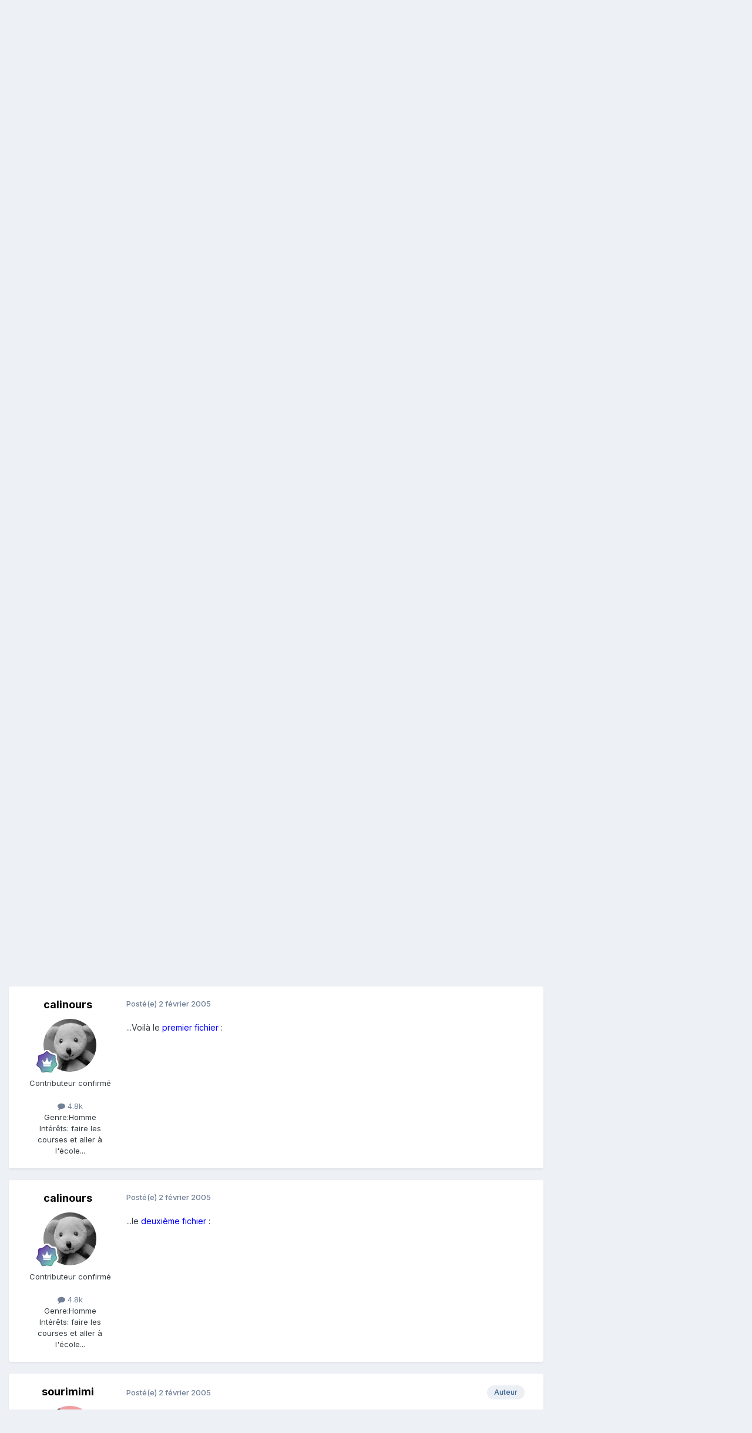

--- FILE ---
content_type: text/html;charset=UTF-8
request_url: https://forums-enseignants-du-primaire.com/topic/42911-les-objets-volants/
body_size: 24203
content:
<!DOCTYPE html>
<html lang="fr-FR" dir="ltr">
	<head>
		<meta charset="utf-8">
        
		<title>Les objets volants - Explorer le monde - Forums Enseignants du primaire</title>
		
			<script>
  (function(i,s,o,g,r,a,m){i['GoogleAnalyticsObject']=r;i[r]=i[r]||function(){
  (i[r].q=i[r].q||[]).push(arguments)},i[r].l=1*new Date();a=s.createElement(o),
  m=s.getElementsByTagName(o)[0];a.async=1;a.src=g;m.parentNode.insertBefore(a,m)
  })(window,document,'script','https://www.google-analytics.com/analytics.js','ga');

  ga('create', 'UA-13227370-1', 'auto');
  ga('send', 'pageview');

</script>
		
		
		
		

	<meta name="viewport" content="width=device-width, initial-scale=1">



	<meta name="twitter:card" content="summary_large_image" />




	
		
			
				<meta property="og:title" content="Les objets volants">
			
		
	

	
		
			
				<meta property="og:type" content="website">
			
		
	

	
		
			
				<meta property="og:url" content="https://forums-enseignants-du-primaire.com/topic/42911-les-objets-volants/">
			
		
	

	
		
			
				<meta name="description" content="...Voilà le premier fichier :">
			
		
	

	
		
			
				<meta property="og:description" content="...Voilà le premier fichier :">
			
		
	

	
		
			
				<meta property="og:updated_time" content="2013-09-24T10:15:17Z">
			
		
	

	
		
			
				<meta property="og:image" content="https://forums-enseignants-du-primaire.com/uploads/post-1846-1116537295.jpg">
			
		
	

	
		
			
				<meta property="og:site_name" content="Forums Enseignants du primaire">
			
		
	

	
		
			
				<meta property="og:locale" content="fr_FR">
			
		
	


	
		<link rel="next" href="https://forums-enseignants-du-primaire.com/topic/42911-les-objets-volants/page/2/" />
	

	
		<link rel="last" href="https://forums-enseignants-du-primaire.com/topic/42911-les-objets-volants/page/3/" />
	

	
		<link rel="canonical" href="https://forums-enseignants-du-primaire.com/topic/42911-les-objets-volants/" />
	





<link rel="manifest" href="https://forums-enseignants-du-primaire.com/manifest.webmanifest/">
<meta name="msapplication-config" content="https://forums-enseignants-du-primaire.com/browserconfig.xml/">
<meta name="msapplication-starturl" content="/">
<meta name="application-name" content="Forums Enseignants du primaire">
<meta name="apple-mobile-web-app-title" content="Forums Enseignants du primaire">

	<meta name="theme-color" content="#ffffff">






	

	
		
			<link rel="icon" sizes="36x36" href="https://forums-enseignants-du-primaire.com/uploads/monthly_2020_10/android-chrome-36x36.png?v=1710333929">
		
	

	
		
			<link rel="icon" sizes="48x48" href="https://forums-enseignants-du-primaire.com/uploads/monthly_2020_10/android-chrome-48x48.png?v=1710333929">
		
	

	
		
			<link rel="icon" sizes="72x72" href="https://forums-enseignants-du-primaire.com/uploads/monthly_2020_10/android-chrome-72x72.png?v=1710333929">
		
	

	
		
			<link rel="icon" sizes="96x96" href="https://forums-enseignants-du-primaire.com/uploads/monthly_2020_10/android-chrome-96x96.png?v=1710333929">
		
	

	
		
			<link rel="icon" sizes="144x144" href="https://forums-enseignants-du-primaire.com/uploads/monthly_2020_10/android-chrome-144x144.png?v=1710333929">
		
	

	
		
			<link rel="icon" sizes="192x192" href="https://forums-enseignants-du-primaire.com/uploads/monthly_2020_10/android-chrome-192x192.png?v=1710333929">
		
	

	
		
			<link rel="icon" sizes="256x256" href="https://forums-enseignants-du-primaire.com/uploads/monthly_2020_10/android-chrome-256x256.png?v=1710333929">
		
	

	
		
			<link rel="icon" sizes="384x384" href="https://forums-enseignants-du-primaire.com/uploads/monthly_2020_10/android-chrome-384x384.png?v=1710333929">
		
	

	
		
			<link rel="icon" sizes="512x512" href="https://forums-enseignants-du-primaire.com/uploads/monthly_2020_10/android-chrome-512x512.png?v=1710333929">
		
	

	
		
			<meta name="msapplication-square70x70logo" content="https://forums-enseignants-du-primaire.com/uploads/monthly_2020_10/msapplication-square70x70logo.png?v=1710333929"/>
		
	

	
		
			<meta name="msapplication-TileImage" content="https://forums-enseignants-du-primaire.com/uploads/monthly_2020_10/msapplication-TileImage.png?v=1710333929"/>
		
	

	
		
			<meta name="msapplication-square150x150logo" content="https://forums-enseignants-du-primaire.com/uploads/monthly_2020_10/msapplication-square150x150logo.png?v=1710333929"/>
		
	

	
		
			<meta name="msapplication-wide310x150logo" content="https://forums-enseignants-du-primaire.com/uploads/monthly_2020_10/msapplication-wide310x150logo.png?v=1710333929"/>
		
	

	
		
			<meta name="msapplication-square310x310logo" content="https://forums-enseignants-du-primaire.com/uploads/monthly_2020_10/msapplication-square310x310logo.png?v=1710333929"/>
		
	

	
		
			
				<link rel="apple-touch-icon" href="https://forums-enseignants-du-primaire.com/uploads/monthly_2020_10/apple-touch-icon-57x57.png?v=1710333929">
			
		
	

	
		
			
				<link rel="apple-touch-icon" sizes="60x60" href="https://forums-enseignants-du-primaire.com/uploads/monthly_2020_10/apple-touch-icon-60x60.png?v=1710333929">
			
		
	

	
		
			
				<link rel="apple-touch-icon" sizes="72x72" href="https://forums-enseignants-du-primaire.com/uploads/monthly_2020_10/apple-touch-icon-72x72.png?v=1710333929">
			
		
	

	
		
			
				<link rel="apple-touch-icon" sizes="76x76" href="https://forums-enseignants-du-primaire.com/uploads/monthly_2020_10/apple-touch-icon-76x76.png?v=1710333929">
			
		
	

	
		
			
				<link rel="apple-touch-icon" sizes="114x114" href="https://forums-enseignants-du-primaire.com/uploads/monthly_2020_10/apple-touch-icon-114x114.png?v=1710333929">
			
		
	

	
		
			
				<link rel="apple-touch-icon" sizes="120x120" href="https://forums-enseignants-du-primaire.com/uploads/monthly_2020_10/apple-touch-icon-120x120.png?v=1710333929">
			
		
	

	
		
			
				<link rel="apple-touch-icon" sizes="144x144" href="https://forums-enseignants-du-primaire.com/uploads/monthly_2020_10/apple-touch-icon-144x144.png?v=1710333929">
			
		
	

	
		
			
				<link rel="apple-touch-icon" sizes="152x152" href="https://forums-enseignants-du-primaire.com/uploads/monthly_2020_10/apple-touch-icon-152x152.png?v=1710333929">
			
		
	

	
		
			
				<link rel="apple-touch-icon" sizes="180x180" href="https://forums-enseignants-du-primaire.com/uploads/monthly_2020_10/apple-touch-icon-180x180.png?v=1710333929">
			
		
	





<link rel="preload" href="//forums-enseignants-du-primaire.com/applications/core/interface/font/fontawesome-webfont.woff2?v=4.7.0" as="font" crossorigin="anonymous">
		


	<link rel="preconnect" href="https://fonts.googleapis.com">
	<link rel="preconnect" href="https://fonts.gstatic.com" crossorigin>
	
		<link href="https://fonts.googleapis.com/css2?family=Inter:wght@300;400;500;600;700&display=swap" rel="stylesheet">
	



	<link rel='stylesheet' href='https://forums-enseignants-du-primaire.com/uploads/css_built_10/341e4a57816af3ba440d891ca87450ff_framework.css?v=8f0c87291f1759406230' media='all'>

	<link rel='stylesheet' href='https://forums-enseignants-du-primaire.com/uploads/css_built_10/05e81b71abe4f22d6eb8d1a929494829_responsive.css?v=8f0c87291f1759406230' media='all'>

	<link rel='stylesheet' href='https://forums-enseignants-du-primaire.com/uploads/css_built_10/20446cf2d164adcc029377cb04d43d17_flags.css?v=8f0c87291f1759406230' media='all'>

	<link rel='stylesheet' href='https://forums-enseignants-du-primaire.com/uploads/css_built_10/90eb5adf50a8c640f633d47fd7eb1778_core.css?v=8f0c87291f1759406230' media='all'>

	<link rel='stylesheet' href='https://forums-enseignants-du-primaire.com/uploads/css_built_10/5a0da001ccc2200dc5625c3f3934497d_core_responsive.css?v=8f0c87291f1759406230' media='all'>

	<link rel='stylesheet' href='https://forums-enseignants-du-primaire.com/uploads/css_built_10/62e269ced0fdab7e30e026f1d30ae516_forums.css?v=8f0c87291f1759406230' media='all'>

	<link rel='stylesheet' href='https://forums-enseignants-du-primaire.com/uploads/css_built_10/76e62c573090645fb99a15a363d8620e_forums_responsive.css?v=8f0c87291f1759406230' media='all'>

	<link rel='stylesheet' href='https://forums-enseignants-du-primaire.com/uploads/css_built_10/ebdea0c6a7dab6d37900b9190d3ac77b_topics.css?v=8f0c87291f1759406230' media='all'>





<link rel='stylesheet' href='https://forums-enseignants-du-primaire.com/uploads/css_built_10/258adbb6e4f3e83cd3b355f84e3fa002_custom.css?v=8f0c87291f1759406230' media='all'>




		
		

	
	<link rel='shortcut icon' href='https://forums-enseignants-du-primaire.com/uploads/monthly_2018_04/favicon.ico.80e514c10829da0d43f78498e93bb814.ico' type="image/x-icon">

      <script async src="https://pagead2.googlesyndication.com/pagead/js/adsbygoogle.js?client=ca-pub-1633350623489791"
     crossorigin="anonymous"></script>
	</head>
	<body class="ipsApp ipsApp_front ipsJS_none ipsClearfix" data-controller="core.front.core.app"  data-message=""  data-pageapp="forums" data-pagelocation="front" data-pagemodule="forums" data-pagecontroller="topic" data-pageid="42911"   >
		
        

        

		  <a href="#ipsLayout_mainArea" class="ipsHide" title="Aller au contenu principal de cette page" accesskey="m">Aller au contenu</a>
		<div id="ipsLayout_header" class="ipsClearfix">
			



<div class='cAnnouncements' data-controller="core.front.core.announcementBanner" >
	
	<div class='cAnnouncementPageTop ipsJS_hide ipsAnnouncement ipsMessage_information' data-announcementId="135">
        
        <a href='https://forums-enseignants-du-primaire.com/announcement/135-ajouter-edp-a-votre-liste-blanche/' data-ipsDialog data-ipsDialog-title="AJOUTER EDP A VOTRE LISTE BLANCHE">AJOUTER EDP A VOTRE LISTE BLANCHE</a>
        

		<a href='#' data-role="dismissAnnouncement">×</a>
	</div>
	
</div>



			<header>
				<div class="ipsLayout_container">
					


<a href='https://forums-enseignants-du-primaire.com/' id='elLogo' accesskey='1'><img src="https://forums-enseignants-du-primaire.com/uploads/monthly_2021_04/1847490033_Lelogo-2020-2.png.94a4099743948eafb50e0df168ef4bfc.png" alt='Forums Enseignants du primaire'></a>

					
						

	<ul id="elUserNav" class="ipsList_inline cSignedOut ipsResponsive_showDesktop">
		
        
		
        
        
            
            
	


	<li class='cUserNav_icon ipsHide' id='elCart_container'></li>
	<li class='elUserNav_sep ipsHide' id='elCart_sep'></li>

<li id="elSignInLink">
                <a href="https://forums-enseignants-du-primaire.com/login/" data-ipsmenu-closeonclick="false" data-ipsmenu id="elUserSignIn">
                    Utilisateur existant ? Connexion  <i class="fa fa-caret-down"></i>
                </a>
                
<div id='elUserSignIn_menu' class='ipsMenu ipsMenu_auto ipsHide'>
	<form accept-charset='utf-8' method='post' action='https://forums-enseignants-du-primaire.com/login/'>
		<input type="hidden" name="csrfKey" value="56e0c8efc87a718062028cf0aefe3da4">
		<input type="hidden" name="ref" value="aHR0cHM6Ly9mb3J1bXMtZW5zZWlnbmFudHMtZHUtcHJpbWFpcmUuY29tL3RvcGljLzQyOTExLWxlcy1vYmpldHMtdm9sYW50cy8=">
		<div data-role="loginForm">
			
			
			
				<div class='ipsColumns ipsColumns_noSpacing'>
					<div class='ipsColumn ipsColumn_wide' id='elUserSignIn_internal'>
						
<div class="ipsPad ipsForm ipsForm_vertical">
	<h4 class="ipsType_sectionHead">Connexion</h4>
	<br><br>
	<ul class='ipsList_reset'>
		<li class="ipsFieldRow ipsFieldRow_noLabel ipsFieldRow_fullWidth">
			
			
				<input type="email" placeholder="Adresse de courriel" name="auth" autocomplete="email">
			
		</li>
		<li class="ipsFieldRow ipsFieldRow_noLabel ipsFieldRow_fullWidth">
			<input type="password" placeholder="Mot de passe" name="password" autocomplete="current-password">
		</li>
		<li class="ipsFieldRow ipsFieldRow_checkbox ipsClearfix">
			<span class="ipsCustomInput">
				<input type="checkbox" name="remember_me" id="remember_me_checkbox" value="1" checked aria-checked="true">
				<span></span>
			</span>
			<div class="ipsFieldRow_content">
				<label class="ipsFieldRow_label" for="remember_me_checkbox">Se souvenir de moi</label>
				<span class="ipsFieldRow_desc">Non recommandé sur les ordinateurs partagés</span>
			</div>
		</li>
		<li class="ipsFieldRow ipsFieldRow_fullWidth">
			<button type="submit" name="_processLogin" value="usernamepassword" class="ipsButton ipsButton_primary ipsButton_small" id="elSignIn_submit">Connexion</button>
			
				<p class="ipsType_right ipsType_small">
					
						<a href='https://forums-enseignants-du-primaire.com/lostpassword/' data-ipsDialog data-ipsDialog-title='Mot de passe oublié ?'>
					
					Mot de passe oublié ?</a>
				</p>
			
		</li>
	</ul>
</div>
					</div>
					<div class='ipsColumn ipsColumn_wide'>
						<div class='ipsPadding' id='elUserSignIn_external'>
							<div class='ipsAreaBackground_light ipsPadding:half'>
								
								
									<div class='ipsType_center ipsMargin_top:half'>
										

<button type="submit" name="_processLogin" value="2" class='ipsButton ipsButton_verySmall ipsButton_fullWidth ipsSocial ipsSocial_facebook' style="background-color: #3a579a">
	
		<span class='ipsSocial_icon'>
			
				<i class='fa fa-facebook-official'></i>
			
		</span>
		<span class='ipsSocial_text'>Se connecter avec Facebook</span>
	
</button>
									</div>
								
							</div>
						</div>
					</div>
				</div>
			
		</div>
	</form>
</div>
            </li>
            
        
		
			<li>
				
					<a href="https://forums-enseignants-du-primaire.com/register/" data-ipsdialog data-ipsdialog-size="narrow" data-ipsdialog-title="S’inscrire"  id="elRegisterButton" class="ipsButton ipsButton_normal ipsButton_primary">S’inscrire</a>
				
			</li>
		
	</ul>

						
<ul class='ipsMobileHamburger ipsList_reset ipsResponsive_hideDesktop'>
	<li data-ipsDrawer data-ipsDrawer-drawerElem='#elMobileDrawer'>
		<a href='#'>
			
			
				
			
			
			
			<i class='fa fa-navicon'></i>
		</a>
	</li>
</ul>
					
				</div>
			</header>
			

	<nav data-controller='core.front.core.navBar' class=' ipsResponsive_showDesktop'>
		<div class='ipsNavBar_primary ipsLayout_container '>
			<ul data-role="primaryNavBar" class='ipsClearfix'>
				


	
		
		
		<li  id='elNavSecondary_2' data-role="navBarItem" data-navApp="core" data-navExt="CustomItem">
			
			
				<a href="https://forums-enseignants-du-primaire.com/discover/"  data-navItem-id="2" >
					Activité<span class='ipsNavBar_active__identifier'></span>
				</a>
			
			
				<ul class='ipsNavBar_secondary ipsHide' data-role='secondaryNavBar'>
					


	
		
		
		<li  id='elNavSecondary_4' data-role="navBarItem" data-navApp="core" data-navExt="AllActivity">
			
			
				<a href="https://forums-enseignants-du-primaire.com/discover/"  data-navItem-id="4" >
					Toute l’activité<span class='ipsNavBar_active__identifier'></span>
				</a>
			
			
		</li>
	
	

	
	

	
		
		
		<li  id='elNavSecondary_9' data-role="navBarItem" data-navApp="core" data-navExt="Promoted">
			
			
				<a href="https://forums-enseignants-du-primaire.com/ourpicks/"  data-navItem-id="9" >
					Sous les projecteurs<span class='ipsNavBar_active__identifier'></span>
				</a>
			
			
		</li>
	
	

	
		
		
		<li  id='elNavSecondary_8' data-role="navBarItem" data-navApp="core" data-navExt="Search">
			
			
				<a href="https://forums-enseignants-du-primaire.com/search/"  data-navItem-id="8" >
					Rechercher<span class='ipsNavBar_active__identifier'></span>
				</a>
			
			
		</li>
	
	

					<li class='ipsHide' id='elNavigationMore_2' data-role='navMore'>
						<a href='#' data-ipsMenu data-ipsMenu-appendTo='#elNavigationMore_2' id='elNavigationMore_2_dropdown'>Plus <i class='fa fa-caret-down'></i></a>
						<ul class='ipsHide ipsMenu ipsMenu_auto' id='elNavigationMore_2_dropdown_menu' data-role='moreDropdown'></ul>
					</li>
				</ul>
			
		</li>
	
	

	
		
		
			
		
		<li class='ipsNavBar_active' data-active id='elNavSecondary_10' data-role="navBarItem" data-navApp="forums" data-navExt="Forums">
			
			
				<a href="https://forums-enseignants-du-primaire.com"  data-navItem-id="10" data-navDefault>
					Forums<span class='ipsNavBar_active__identifier'></span>
				</a>
			
			
				<ul class='ipsNavBar_secondary ' data-role='secondaryNavBar'>
					


	
	

	
	

	
	

	
		
		
		<li  id='elNavSecondary_35' data-role="navBarItem" data-navApp="core" data-navExt="Leaderboard">
			
			
				<a href="https://forums-enseignants-du-primaire.com/topmembers/"  data-navItem-id="35" >
					Top du site<span class='ipsNavBar_active__identifier'></span>
				</a>
			
			
		</li>
	
	

	
		
		
		<li  id='elNavSecondary_33' data-role="navBarItem" data-navApp="core" data-navExt="StaffDirectory">
			
			
				<a href="https://forums-enseignants-du-primaire.com/staff/"  data-navItem-id="33" >
					Équipe<span class='ipsNavBar_active__identifier'></span>
				</a>
			
			
		</li>
	
	

					<li class='ipsHide' id='elNavigationMore_10' data-role='navMore'>
						<a href='#' data-ipsMenu data-ipsMenu-appendTo='#elNavigationMore_10' id='elNavigationMore_10_dropdown'>Plus <i class='fa fa-caret-down'></i></a>
						<ul class='ipsHide ipsMenu ipsMenu_auto' id='elNavigationMore_10_dropdown_menu' data-role='moreDropdown'></ul>
					</li>
				</ul>
			
		</li>
	
	

	
		
		
		<li  id='elNavSecondary_3' data-role="navBarItem" data-navApp="core" data-navExt="Clubs">
			
			
				<a href="https://forums-enseignants-du-primaire.com/clubs/"  data-navItem-id="3" >
					Clubs<span class='ipsNavBar_active__identifier'></span>
				</a>
			
			
		</li>
	
	

	
		
		
		<li  id='elNavSecondary_12' data-role="navBarItem" data-navApp="blog" data-navExt="Blogs">
			
			
				<a href="https://forums-enseignants-du-primaire.com/blogs/"  data-navItem-id="12" >
					Blogs<span class='ipsNavBar_active__identifier'></span>
				</a>
			
			
		</li>
	
	

	
		
		
		<li  id='elNavSecondary_11' data-role="navBarItem" data-navApp="cms" data-navExt="Pages">
			
			
				<a href="https://forums-enseignants-du-primaire.com/articles.html/"  data-navItem-id="11" >
					Articles<span class='ipsNavBar_active__identifier'></span>
				</a>
			
			
		</li>
	
	

	
	

	
		
		
		<li  id='elNavSecondary_13' data-role="navBarItem" data-navApp="gallery" data-navExt="Gallery">
			
			
				<a href="https://forums-enseignants-du-primaire.com/gallery/"  data-navItem-id="13" >
					Galerie<span class='ipsNavBar_active__identifier'></span>
				</a>
			
			
		</li>
	
	

	
		
		
		<li  id='elNavSecondary_14' data-role="navBarItem" data-navApp="downloads" data-navExt="Downloads">
			
			
				<a href="https://forums-enseignants-du-primaire.com/files/"  data-navItem-id="14" >
					Téléchargements<span class='ipsNavBar_active__identifier'></span>
				</a>
			
			
		</li>
	
	

	
		
		
		<li  id='elNavSecondary_16' data-role="navBarItem" data-navApp="calendar" data-navExt="Calendar">
			
			
				<a href="https://forums-enseignants-du-primaire.com/events/"  data-navItem-id="16" >
					Calendrier<span class='ipsNavBar_active__identifier'></span>
				</a>
			
			
		</li>
	
	

	
		
		
		<li  id='elNavSecondary_32' data-role="navBarItem" data-navApp="core" data-navExt="Guidelines">
			
			
				<a href="https://forums-enseignants-du-primaire.com/guidelines/"  data-navItem-id="32" >
					Charte<span class='ipsNavBar_active__identifier'></span>
				</a>
			
			
		</li>
	
	

	
	

				<li class='ipsHide' id='elNavigationMore' data-role='navMore'>
					<a href='#' data-ipsMenu data-ipsMenu-appendTo='#elNavigationMore' id='elNavigationMore_dropdown'>Plus</a>
					<ul class='ipsNavBar_secondary ipsHide' data-role='secondaryNavBar'>
						<li class='ipsHide' id='elNavigationMore_more' data-role='navMore'>
							<a href='#' data-ipsMenu data-ipsMenu-appendTo='#elNavigationMore_more' id='elNavigationMore_more_dropdown'>Plus <i class='fa fa-caret-down'></i></a>
							<ul class='ipsHide ipsMenu ipsMenu_auto' id='elNavigationMore_more_dropdown_menu' data-role='moreDropdown'></ul>
						</li>
					</ul>
				</li>
			</ul>
			

	<div id="elSearchWrapper">
		<div id='elSearch' data-controller="core.front.core.quickSearch">
			<form accept-charset='utf-8' action='//forums-enseignants-du-primaire.com/search/?do=quicksearch' method='post'>
                <input type='search' id='elSearchField' placeholder='Rechercher…' name='q' autocomplete='off' aria-label='Rechercher'>
                <details class='cSearchFilter'>
                    <summary class='cSearchFilter__text'></summary>
                    <ul class='cSearchFilter__menu'>
                        
                        <li><label><input type="radio" name="type" value="all" ><span class='cSearchFilter__menuText'>N’importe où</span></label></li>
                        
                            
                                <li><label><input type="radio" name="type" value='contextual_{&quot;type&quot;:&quot;forums_topic&quot;,&quot;nodes&quot;:145}' checked><span class='cSearchFilter__menuText'>Ce forum</span></label></li>
                            
                                <li><label><input type="radio" name="type" value='contextual_{&quot;type&quot;:&quot;forums_topic&quot;,&quot;item&quot;:42911}' checked><span class='cSearchFilter__menuText'>Ce sujet</span></label></li>
                            
                        
                        
                            <li><label><input type="radio" name="type" value="forums_topic"><span class='cSearchFilter__menuText'>Sujets</span></label></li>
                        
                            <li><label><input type="radio" name="type" value="cms_pages_pageitem"><span class='cSearchFilter__menuText'>Pages</span></label></li>
                        
                            <li><label><input type="radio" name="type" value="cms_records1"><span class='cSearchFilter__menuText'>Articles</span></label></li>
                        
                            <li><label><input type="radio" name="type" value="cms_records4"><span class='cSearchFilter__menuText'>Enregistrements</span></label></li>
                        
                            <li><label><input type="radio" name="type" value="blog_entry"><span class='cSearchFilter__menuText'>Billets</span></label></li>
                        
                            <li><label><input type="radio" name="type" value="gallery_image"><span class='cSearchFilter__menuText'>Images</span></label></li>
                        
                            <li><label><input type="radio" name="type" value="gallery_album_item"><span class='cSearchFilter__menuText'>Albums</span></label></li>
                        
                            <li><label><input type="radio" name="type" value="downloads_file"><span class='cSearchFilter__menuText'>Fichiers</span></label></li>
                        
                            <li><label><input type="radio" name="type" value="calendar_event"><span class='cSearchFilter__menuText'>Évènements</span></label></li>
                        
                            <li><label><input type="radio" name="type" value="nexus_package_item"><span class='cSearchFilter__menuText'>Produits</span></label></li>
                        
                    </ul>
                </details>
				<button class='cSearchSubmit' type="submit" aria-label='Rechercher'><i class="fa fa-search"></i></button>
			</form>
		</div>
	</div>

		</div>
	</nav>

			
<ul id='elMobileNav' class='ipsResponsive_hideDesktop' data-controller='core.front.core.mobileNav'>
	
		
			
			
				
				
			
				
				
			
				
					<li id='elMobileBreadcrumb'>
						<a href='https://forums-enseignants-du-primaire.com/forum/145-explorer-le-monde/'>
							<span>Explorer le monde</span>
						</a>
					</li>
				
				
			
				
				
			
		
	
	
	
	<li >
		<a data-action="defaultStream" href='https://forums-enseignants-du-primaire.com/discover/'><i class="fa fa-newspaper-o" aria-hidden="true"></i></a>
	</li>

	

	
		<li class='ipsJS_show'>
			<a href='https://forums-enseignants-du-primaire.com/search/'><i class='fa fa-search'></i></a>
		</li>
	
</ul>
		</div>
		<main id="ipsLayout_body" class="ipsLayout_container">
			<div id="ipsLayout_contentArea">
				<div id="ipsLayout_contentWrapper">
					
<nav class='ipsBreadcrumb ipsBreadcrumb_top ipsFaded_withHover'>
	

	<ul class='ipsList_inline ipsPos_right'>
		
		<li >
			<a data-action="defaultStream" class='ipsType_light '  href='https://forums-enseignants-du-primaire.com/discover/'><i class="fa fa-newspaper-o" aria-hidden="true"></i> <span>Toute l’activité</span></a>
		</li>
		
	</ul>

	<ul data-role="breadcrumbList">
		<li>
			<a title="Accueil" href='https://forums-enseignants-du-primaire.com/'>
				<span>Accueil <i class='fa fa-angle-right'></i></span>
			</a>
		</li>
		
		
			<li>
				
					<a href='https://forums-enseignants-du-primaire.com/forum/3-lecole-primaire/'>
						<span>L&#039;ECOLE PRIMAIRE <i class='fa fa-angle-right' aria-hidden="true"></i></span>
					</a>
				
			</li>
		
			<li>
				
					<a href='https://forums-enseignants-du-primaire.com/forum/146-les-domaines-dactivit%C3%A9-%C3%A0-l%C3%A9cole-maternelle/'>
						<span>Les domaines d&#039;activité à l&#039;école maternelle <i class='fa fa-angle-right' aria-hidden="true"></i></span>
					</a>
				
			</li>
		
			<li>
				
					<a href='https://forums-enseignants-du-primaire.com/forum/145-explorer-le-monde/'>
						<span>Explorer le monde <i class='fa fa-angle-right' aria-hidden="true"></i></span>
					</a>
				
			</li>
		
			<li>
				
					Les objets volants
				
			</li>
		
	</ul>
</nav>
					
					<div id="ipsLayout_mainArea">
						
						
						
						

	




						



<div class="ipsPageHeader ipsResponsive_pull ipsBox ipsPadding sm:ipsPadding:half ipsMargin_bottom">
		
	
	<div class="ipsFlex ipsFlex-ai:center ipsFlex-fw:wrap ipsGap:4">
		<div class="ipsFlex-flex:11">
			<h1 class="ipsType_pageTitle ipsContained_container">
				

				
				
					<span class="ipsType_break ipsContained">
						<span>Les objets volants</span>
					</span>
				
			</h1>
			
			
		</div>
		
			<div class="ipsFlex-flex:00 ipsType_light">
				
				
<div  class='ipsClearfix ipsRating  ipsRating_veryLarge'>
	
	<ul class='ipsRating_collective'>
		
			
				<li class='ipsRating_off'>
					<i class='fa fa-star'></i>
				</li>
			
		
			
				<li class='ipsRating_off'>
					<i class='fa fa-star'></i>
				</li>
			
		
			
				<li class='ipsRating_off'>
					<i class='fa fa-star'></i>
				</li>
			
		
			
				<li class='ipsRating_off'>
					<i class='fa fa-star'></i>
				</li>
			
		
			
				<li class='ipsRating_off'>
					<i class='fa fa-star'></i>
				</li>
			
		
	</ul>
</div>
			</div>
		
	</div>
	<hr class="ipsHr">
	<div class="ipsPageHeader__meta ipsFlex ipsFlex-jc:between ipsFlex-ai:center ipsFlex-fw:wrap ipsGap:3">
		<div class="ipsFlex-flex:11">
			<div class="ipsPhotoPanel ipsPhotoPanel_mini ipsPhotoPanel_notPhone ipsClearfix">
				

	<span class='ipsUserPhoto ipsUserPhoto_mini '>
		<img src='https://forums-enseignants-du-primaire.com/uploads/profile/photo-thumb-1846.jpg' alt='sourimimi' loading="lazy">
	</span>

				<div>
					<p class="ipsType_reset ipsType_blendLinks">
						<span class="ipsType_normal">
						
							<strong>Par 


sourimimi</strong><br>
							<span class="ipsType_light"><time datetime='2005-02-01T18:11:26Z' title='02/01/05 18:11' data-short='20 a'>1 février 2005</time> dans <a href="https://forums-enseignants-du-primaire.com/forum/145-explorer-le-monde/">Explorer le monde</a></span>
						
						</span>
					</p>
				</div>
			</div>
		</div>
		
			<div class="ipsFlex-flex:01 ipsResponsive_hidePhone">
				<div class="ipsShareLinks">
					
						


    <a href='#elShareItem_54832831_menu' id='elShareItem_54832831' data-ipsMenu class='ipsShareButton ipsButton ipsButton_verySmall ipsButton_link ipsButton_link--light'>
        <span><i class='fa fa-share-alt'></i></span> &nbsp;Partager
    </a>

    <div class='ipsPadding ipsMenu ipsMenu_normal ipsHide' id='elShareItem_54832831_menu' data-controller="core.front.core.sharelink">
        
        
        <span data-ipsCopy data-ipsCopy-flashmessage>
            <a href="https://forums-enseignants-du-primaire.com/topic/42911-les-objets-volants/" class="ipsButton ipsButton_light ipsButton_small ipsButton_fullWidth" data-role="copyButton" data-clipboard-text="https://forums-enseignants-du-primaire.com/topic/42911-les-objets-volants/" data-ipstooltip title='Copy Link to Clipboard'><i class="fa fa-clone"></i> https://forums-enseignants-du-primaire.com/topic/42911-les-objets-volants/</a>
        </span>
        <ul class='ipsShareLinks ipsMargin_top:half'>
            
                <li>
<a href="https://www.linkedin.com/shareArticle?mini=true&amp;url=https%3A%2F%2Fforums-enseignants-du-primaire.com%2Ftopic%2F42911-les-objets-volants%2F&amp;title=Les+objets+volants" rel="nofollow noopener" class="cShareLink cShareLink_linkedin" target="_blank" data-role="shareLink" title='Partager sur LinkedIn' data-ipsTooltip>
	<i class="fa fa-linkedin"></i>
</a></li>
            
                <li>
<a href="https://www.facebook.com/sharer/sharer.php?u=https%3A%2F%2Fforums-enseignants-du-primaire.com%2Ftopic%2F42911-les-objets-volants%2F" class="cShareLink cShareLink_facebook" target="_blank" data-role="shareLink" title='Partager sur Facebook' data-ipsTooltip rel='noopener nofollow'>
	<i class="fa fa-facebook"></i>
</a></li>
            
                <li>
<a href="https://pinterest.com/pin/create/button/?url=https://forums-enseignants-du-primaire.com/topic/42911-les-objets-volants/&amp;media=https://forums-enseignants-du-primaire.com/uploads/monthly_2018_04/1_logo.png.92edeb2d00df94e2840a15b16f843676.png" class="cShareLink cShareLink_pinterest" rel="nofollow noopener" target="_blank" data-role="shareLink" title='Partager sur Pinterest' data-ipsTooltip>
	<i class="fa fa-pinterest"></i>
</a></li>
            
        </ul>
        
            <hr class='ipsHr'>
            <button class='ipsHide ipsButton ipsButton_verySmall ipsButton_light ipsButton_fullWidth ipsMargin_top:half' data-controller='core.front.core.webshare' data-role='webShare' data-webShareTitle='Les objets volants' data-webShareText='Les objets volants' data-webShareUrl='https://forums-enseignants-du-primaire.com/topic/42911-les-objets-volants/'>Plus d'outils de partage</button>
        
    </div>

					
					
                    

					



					

<div data-followApp='forums' data-followArea='topic' data-followID='42911' data-controller='core.front.core.followButton'>
	

	<a href='https://forums-enseignants-du-primaire.com/login/' rel="nofollow" class="ipsFollow ipsPos_middle ipsButton ipsButton_light ipsButton_verySmall ipsButton_disabled" data-role="followButton" data-ipsTooltip title='Connectez-vous pour activer le suivi'>
		<span>Abonnés</span>
		<span class='ipsCommentCount'>0</span>
	</a>

</div>
				</div>
			</div>
					
	</div>
	
	
</div>








<div class="ipsClearfix">
	<ul class="ipsToolList ipsToolList_horizontal ipsClearfix ipsSpacer_both ipsResponsive_hidePhone">
		
		
		
	</ul>
</div>

<div id="comments" data-controller="core.front.core.commentFeed,forums.front.topic.view, core.front.core.ignoredComments" data-autopoll data-baseurl="https://forums-enseignants-du-primaire.com/topic/42911-les-objets-volants/"  data-feedid="topic-42911" class="cTopic ipsClear ipsSpacer_top">
	
			

				<div class="ipsBox ipsResponsive_pull ipsPadding:half ipsClearfix ipsClear ipsMargin_bottom">
					
					
						


	
	<ul class='ipsPagination' id='elPagination_c404345e495a218a0c36f59eb519ac54_877820420' data-ipsPagination-seoPagination='true' data-pages='3' data-ipsPagination  data-ipsPagination-pages="3" data-ipsPagination-perPage='12'>
		
			
				<li class='ipsPagination_first ipsPagination_inactive'><a href='https://forums-enseignants-du-primaire.com/topic/42911-les-objets-volants/#comments' rel="first" data-page='1' data-ipsTooltip title='Première page'><i class='fa fa-angle-double-left'></i></a></li>
				<li class='ipsPagination_prev ipsPagination_inactive'><a href='https://forums-enseignants-du-primaire.com/topic/42911-les-objets-volants/#comments' rel="prev" data-page='0' data-ipsTooltip title='Page précédente'>Précédent</a></li>
			
			<li class='ipsPagination_page ipsPagination_active'><a href='https://forums-enseignants-du-primaire.com/topic/42911-les-objets-volants/#comments' data-page='1'>1</a></li>
			
				
					<li class='ipsPagination_page'><a href='https://forums-enseignants-du-primaire.com/topic/42911-les-objets-volants/page/2/#comments' data-page='2'>2</a></li>
				
					<li class='ipsPagination_page'><a href='https://forums-enseignants-du-primaire.com/topic/42911-les-objets-volants/page/3/#comments' data-page='3'>3</a></li>
				
				<li class='ipsPagination_next'><a href='https://forums-enseignants-du-primaire.com/topic/42911-les-objets-volants/page/2/#comments' rel="next" data-page='2' data-ipsTooltip title='Page suivante'>Suivant</a></li>
				<li class='ipsPagination_last'><a href='https://forums-enseignants-du-primaire.com/topic/42911-les-objets-volants/page/3/#comments' rel="last" data-page='3' data-ipsTooltip title='Dernière page'><i class='fa fa-angle-double-right'></i></a></li>
			
			
				<li class='ipsPagination_pageJump'>
					<a href='#' data-ipsMenu data-ipsMenu-closeOnClick='false' data-ipsMenu-appendTo='#elPagination_c404345e495a218a0c36f59eb519ac54_877820420' id='elPagination_c404345e495a218a0c36f59eb519ac54_877820420_jump'>Page 1 sur 3 &nbsp;<i class='fa fa-caret-down'></i></a>
					<div class='ipsMenu ipsMenu_narrow ipsPadding ipsHide' id='elPagination_c404345e495a218a0c36f59eb519ac54_877820420_jump_menu'>
						<form accept-charset='utf-8' method='post' action='https://forums-enseignants-du-primaire.com/topic/42911-les-objets-volants/#comments' data-role="pageJump" data-baseUrl='#'>
							<ul class='ipsForm ipsForm_horizontal'>
								<li class='ipsFieldRow'>
									<input type='number' min='1' max='3' placeholder='Numéro de page' class='ipsField_fullWidth' name='page'>
								</li>
								<li class='ipsFieldRow ipsFieldRow_fullWidth'>
									<input type='submit' class='ipsButton_fullWidth ipsButton ipsButton_verySmall ipsButton_primary' value='Aller'>
								</li>
							</ul>
						</form>
					</div>
				</li>
			
		
	</ul>

					
				</div>
			
	

	

<div data-controller='core.front.core.recommendedComments' data-url='https://forums-enseignants-du-primaire.com/topic/42911-les-objets-volants/?recommended=comments' class='ipsRecommendedComments ipsHide'>
	<div data-role="recommendedComments">
		<h2 class='ipsType_sectionHead ipsType_large ipsType_bold ipsMargin_bottom'>Messages recommandés</h2>
		
	</div>
</div>
	
	<div id="elPostFeed" data-role="commentFeed" data-controller="core.front.core.moderation" >
		<form action="https://forums-enseignants-du-primaire.com/topic/42911-les-objets-volants/?csrfKey=56e0c8efc87a718062028cf0aefe3da4&amp;do=multimodComment" method="post" data-ipspageaction data-role="moderationTools">
			
			
				

					

					
					



<a id='findComment-617378'></a>
<a id='comment-617378'></a>
<article  id='elComment_617378' class='cPost ipsBox ipsResponsive_pull  ipsComment  ipsComment_parent ipsClearfix ipsClear ipsColumns ipsColumns_noSpacing ipsColumns_collapsePhone    '>
	

	

	<div class='cAuthorPane_mobile ipsResponsive_showPhone'>
		<div class='cAuthorPane_photo'>
			<div class='cAuthorPane_photoWrap'>
				

	<span class='ipsUserPhoto ipsUserPhoto_large '>
		<img src='https://forums-enseignants-du-primaire.com/uploads/profile/photo-thumb-1846.jpg' alt='sourimimi' loading="lazy">
	</span>

				
				
					<a href="https://forums-enseignants-du-primaire.com/profile/1846-sourimimi/badges/" rel="nofollow">
						
<img src='https://forums-enseignants-du-primaire.com/uploads/monthly_2021_07/14_GrandMaster.svg' loading="lazy" alt="Expert" class="cAuthorPane_badge cAuthorPane_badge--rank ipsOutline ipsOutline:2px" data-ipsTooltip title="Rang: Expert (14/14)">
					</a>
				
			</div>
		</div>
		<div class='cAuthorPane_content'>
			<h3 class='ipsType_sectionHead cAuthorPane_author ipsType_break ipsType_blendLinks ipsFlex ipsFlex-ai:center'>
				


<span style='color:#'>sourimimi</span>
			</h3>
			<div class='ipsType_light ipsType_reset'>
			    <a href='https://forums-enseignants-du-primaire.com/topic/42911-les-objets-volants/#findComment-617378' rel="nofollow" class='ipsType_blendLinks'>Posté(e) <time datetime='2005-02-01T18:11:26Z' title='02/01/05 18:11' data-short='20 a'>1 février 2005</time></a>
				
			</div>
		</div>
	</div>
	<aside class='ipsComment_author cAuthorPane ipsColumn ipsColumn_medium ipsResponsive_hidePhone'>
		<h3 class='ipsType_sectionHead cAuthorPane_author ipsType_blendLinks ipsType_break'><strong>


sourimimi</strong>
			
		</h3>
		<ul class='cAuthorPane_info ipsList_reset'>
			<li data-role='photo' class='cAuthorPane_photo'>
				<div class='cAuthorPane_photoWrap'>
					

	<span class='ipsUserPhoto ipsUserPhoto_large '>
		<img src='https://forums-enseignants-du-primaire.com/uploads/profile/photo-thumb-1846.jpg' alt='sourimimi' loading="lazy">
	</span>

					
					
						
<img src='https://forums-enseignants-du-primaire.com/uploads/monthly_2021_07/14_GrandMaster.svg' loading="lazy" alt="Expert" class="cAuthorPane_badge cAuthorPane_badge--rank ipsOutline ipsOutline:2px" data-ipsTooltip title="Rang: Expert (14/14)">
					
				</div>
			</li>
			
				<li data-role='group'><span style='color:#'>Contributeur confirmé</span></li>
				
			
			
				<li data-role='stats' class='ipsMargin_top'>
					<ul class="ipsList_reset ipsType_light ipsFlex ipsFlex-ai:center ipsFlex-jc:center ipsGap_row:2 cAuthorPane_stats">
						<li>
							
								<i class="fa fa-comment"></i> 8.6k
							
						</li>
						
					</ul>
				</li>
			
			
				

	
	<li data-role='custom-field' class='ipsResponsive_hidePhone ipsType_break'>
		
<span class='ft'>Genre:</span><span class='fc'>Femme</span>
	</li>
	
	<li data-role='custom-field' class='ipsResponsive_hidePhone ipsType_break'>
		
<span class='ft'>Localisation:</span><span class='fc'>NORMANDIE</span>
	</li>
	

			
		</ul>
	</aside>
	<div class='ipsColumn ipsColumn_fluid ipsMargin:none'>
		

<div id='comment-617378_wrap' data-controller='core.front.core.comment' data-commentApp='forums' data-commentType='forums' data-commentID="617378" data-quoteData='{&quot;userid&quot;:1846,&quot;username&quot;:&quot;sourimimi&quot;,&quot;timestamp&quot;:1107281486,&quot;contentapp&quot;:&quot;forums&quot;,&quot;contenttype&quot;:&quot;forums&quot;,&quot;contentid&quot;:42911,&quot;contentclass&quot;:&quot;forums_Topic&quot;,&quot;contentcommentid&quot;:617378}' class='ipsComment_content ipsType_medium'>

	<div class='ipsComment_meta ipsType_light ipsFlex ipsFlex-ai:center ipsFlex-jc:between ipsFlex-fd:row-reverse'>
		<div class='ipsType_light ipsType_reset ipsType_blendLinks ipsComment_toolWrap'>
			<div class='ipsResponsive_hidePhone ipsComment_badges'>
				<ul class='ipsList_reset ipsFlex ipsFlex-jc:end ipsFlex-fw:wrap ipsGap:2 ipsGap_row:1'>
					
					
					
					
					
				</ul>
			</div>
			<ul class='ipsList_reset ipsComment_tools'>
				<li>
					<a href='#elControls_617378_menu' class='ipsComment_ellipsis' id='elControls_617378' title='Plus d’options…' data-ipsMenu data-ipsMenu-appendTo='#comment-617378_wrap'><i class='fa fa-ellipsis-h'></i></a>
					<ul id='elControls_617378_menu' class='ipsMenu ipsMenu_narrow ipsHide'>
						
						
                        
						
						
						
							
								
							
							
							
							
							
							
						
					</ul>
				</li>
				
			</ul>
		</div>

		<div class='ipsType_reset ipsResponsive_hidePhone'>
		   
		   Posté(e) <time datetime='2005-02-01T18:11:26Z' title='02/01/05 18:11' data-short='20 a'>1 février 2005</time>
		   
			
			<span class='ipsResponsive_hidePhone'>
				
				
			</span>
		</div>
	</div>

	

    

	<div class='cPost_contentWrap'>
		
		<div data-role='commentContent' class='ipsType_normal ipsType_richText ipsPadding_bottom ipsContained' data-controller='core.front.core.lightboxedImages'>
			
<p><img src="https://forums-enseignants-du-primaire.com/uploads/emoticons/default_biggrin.png" alt=":D" srcset="https://forums-enseignants-du-primaire.com/uploads/emoticons/biggrin@2x.png 2x" width="20" height="20"><img src="https://forums-enseignants-du-primaire.com/uploads/emoticons/default_biggrin.png" alt=":D" srcset="https://forums-enseignants-du-primaire.com/uploads/emoticons/biggrin@2x.png 2x" width="20" height="20"></p>
<p>Nous sommes en train de construire un projet sur , autour des objets volants ( OVNI et OVI  :P  ).</p>
<p>J'ai déjà plusieurs pistes mais si ça vous branche ou si vous avez déjà fait quelque chose là-dessus ou si vous avez des idées... n'hésitez pas et après on mutualisera  <img src="https://forums-enseignants-du-primaire.com/uploads/emoticons/default_original.gif" alt=":)" srcset="https://forums-enseignants-du-primaire.com/uploads/emoticons/smile@2x.png 2x" width="20" height="20"></p>
<p>MCD</p>


			
		</div>

		

		
			

		
	</div>

	
    
</div>
	</div>
</article>
					
					
					
						







<div class="ipsBox cTopicOverview cTopicOverview--inline ipsFlex ipsFlex-fd:row md:ipsFlex-fd:row sm:ipsFlex-fd:column ipsMargin_bottom sm:ipsMargin_bottom:half sm:ipsMargin_top:half ipsResponsive_pull ipsResponsive_hideDesktop ipsResponsive_block " data-controller='forums.front.topic.activity'>

	<div class='cTopicOverview__header ipsAreaBackground_light ipsFlex sm:ipsFlex-fw:wrap sm:ipsFlex-jc:center'>
		<ul class='cTopicOverview__stats ipsPadding ipsMargin:none sm:ipsPadding_horizontal:half ipsFlex ipsFlex-flex:10 ipsFlex-jc:around ipsFlex-ai:center'>
			<li class='cTopicOverview__statItem ipsType_center'>
				<span class='cTopicOverview__statTitle ipsType_light ipsTruncate ipsTruncate_line'>Réponses</span>
				<span class='cTopicOverview__statValue'>33</span>
			</li>
			<li class='cTopicOverview__statItem ipsType_center'>
				<span class='cTopicOverview__statTitle ipsType_light ipsTruncate ipsTruncate_line'>Created</span>
				<span class='cTopicOverview__statValue'><time datetime='2005-02-01T18:11:26Z' title='02/01/05 18:11' data-short='20 a'>20 a</time></span>
			</li>
			<li class='cTopicOverview__statItem ipsType_center'>
				<span class='cTopicOverview__statTitle ipsType_light ipsTruncate ipsTruncate_line'>Dernière réponse</span>
				<span class='cTopicOverview__statValue'><time datetime='2013-09-24T10:15:17Z' title='09/24/13 10:15' data-short='12 a'>12 a</time></span>
			</li>
		</ul>
		<a href='#' data-action='toggleOverview' class='cTopicOverview__toggle cTopicOverview__toggle--inline ipsType_large ipsType_light ipsPad ipsFlex ipsFlex-ai:center ipsFlex-jc:center'><i class='fa fa-chevron-down'></i></a>
	</div>
	
		<div class='cTopicOverview__preview ipsFlex-flex:10' data-role="preview">
			<div class='cTopicOverview__previewInner ipsPadding_vertical ipsPadding_horizontal ipsResponsive_hidePhone ipsFlex ipsFlex-fd:row'>
				
					<div class='cTopicOverview__section--users ipsFlex-flex:00'>
						<h4 class='ipsType_reset cTopicOverview__sectionTitle ipsType_dark ipsType_uppercase ipsType_noBreak'>Membres les plus actifs</h4>
						<ul class='cTopicOverview__dataList ipsMargin:none ipsPadding:none ipsList_style:none ipsFlex ipsFlex-jc:between ipsFlex-ai:center'>
							
								<li class="cTopicOverview__dataItem ipsMargin_right ipsFlex ipsFlex-jc:start ipsFlex-ai:center">
									

	<span class='ipsUserPhoto ipsUserPhoto_tiny '>
		<img src='https://forums-enseignants-du-primaire.com/uploads/profile/photo-thumb-1846.jpg' alt='sourimimi' loading="lazy">
	</span>

									<p class='ipsMargin:none ipsPadding_left:half ipsPadding_right ipsType_right'>11</p>
								</li>
							
								<li class="cTopicOverview__dataItem ipsMargin_right ipsFlex ipsFlex-jc:start ipsFlex-ai:center">
									

	<span class='ipsUserPhoto ipsUserPhoto_tiny '>
		<img src='https://forums-enseignants-du-primaire.com/uploads/monthly_2016_03/56f797882fc31_ours1.jpg.2ec14591e970734f7e9670fd160b4ae0.thumb.jpg.81ef2d57e3be01edfa34a202ff906c33.jpg' alt='calinours' loading="lazy">
	</span>

									<p class='ipsMargin:none ipsPadding_left:half ipsPadding_right ipsType_right'>10</p>
								</li>
							
								<li class="cTopicOverview__dataItem ipsMargin_right ipsFlex ipsFlex-jc:start ipsFlex-ai:center">
									

	<span class='ipsUserPhoto ipsUserPhoto_tiny '>
		<img src='https://forums-enseignants-du-primaire.com/uploads/monthly_2016_03/maiis.jpg.8c88a185190134d10e07f029c04b6367.thumb.jpg.b796019f23864174b467f3826bca385f.jpg' alt='Maïs' loading="lazy">
	</span>

									<p class='ipsMargin:none ipsPadding_left:half ipsPadding_right ipsType_right'>5</p>
								</li>
							
								<li class="cTopicOverview__dataItem ipsMargin_right ipsFlex ipsFlex-jc:start ipsFlex-ai:center">
									

	<span class='ipsUserPhoto ipsUserPhoto_tiny '>
		<img src='data:image/svg+xml,%3Csvg%20xmlns%3D%22http%3A%2F%2Fwww.w3.org%2F2000%2Fsvg%22%20viewBox%3D%220%200%201024%201024%22%20style%3D%22background%3A%2362c468%22%3E%3Cg%3E%3Ctext%20text-anchor%3D%22middle%22%20dy%3D%22.35em%22%20x%3D%22512%22%20y%3D%22512%22%20fill%3D%22%23ffffff%22%20font-size%3D%22700%22%20font-family%3D%22-apple-system%2C%20BlinkMacSystemFont%2C%20Roboto%2C%20Helvetica%2C%20Arial%2C%20sans-serif%22%3EC%3C%2Ftext%3E%3C%2Fg%3E%3C%2Fsvg%3E' alt='chri chri' loading="lazy">
	</span>

									<p class='ipsMargin:none ipsPadding_left:half ipsPadding_right ipsType_right'>2</p>
								</li>
							
						</ul>
					</div>
				
				
					<div class='cTopicOverview__section--popularDays ipsFlex-flex:00 ipsPadding_left ipsPadding_left:double'>
						<h4 class='ipsType_reset cTopicOverview__sectionTitle ipsType_dark ipsType_uppercase ipsType_noBreak'>Jours de popularité</h4>
						<ul class='cTopicOverview__dataList ipsMargin:none ipsPadding:none ipsList_style:none ipsFlex ipsFlex-jc:between ipsFlex-ai:center'>
							
								<li class='ipsFlex-flex:10'>
									<a href="https://forums-enseignants-du-primaire.com/topic/42911-les-objets-volants/#findComment-617879" rel="nofollow" class='cTopicOverview__dataItem ipsMargin_right ipsType_blendLinks ipsFlex ipsFlex-jc:between ipsFlex-ai:center'>
										<p class='ipsMargin:none'>2 févr.</p>
										<p class='ipsMargin:none ipsMargin_horizontal ipsType_light'>10</p>
									</a>
								</li>
							
								<li class='ipsFlex-flex:10'>
									<a href="https://forums-enseignants-du-primaire.com/topic/42911-les-objets-volants/#findComment-778040" rel="nofollow" class='cTopicOverview__dataItem ipsMargin_right ipsType_blendLinks ipsFlex ipsFlex-jc:between ipsFlex-ai:center'>
										<p class='ipsMargin:none'>21 mai</p>
										<p class='ipsMargin:none ipsMargin_horizontal ipsType_light'>5</p>
									</a>
								</li>
							
								<li class='ipsFlex-flex:10'>
									<a href="https://forums-enseignants-du-primaire.com/topic/42911-les-objets-volants/#findComment-619523" rel="nofollow" class='cTopicOverview__dataItem ipsMargin_right ipsType_blendLinks ipsFlex ipsFlex-jc:between ipsFlex-ai:center'>
										<p class='ipsMargin:none'>3 févr.</p>
										<p class='ipsMargin:none ipsMargin_horizontal ipsType_light'>5</p>
									</a>
								</li>
							
								<li class='ipsFlex-flex:10'>
									<a href="https://forums-enseignants-du-primaire.com/topic/42911-les-objets-volants/#findComment-620670" rel="nofollow" class='cTopicOverview__dataItem ipsMargin_right ipsType_blendLinks ipsFlex ipsFlex-jc:between ipsFlex-ai:center'>
										<p class='ipsMargin:none'>4 févr.</p>
										<p class='ipsMargin:none ipsMargin_horizontal ipsType_light'>5</p>
									</a>
								</li>
							
						</ul>
					</div>
				
			</div>
		</div>
	
	
	<div class='cTopicOverview__body ipsPadding ipsHide ipsFlex ipsFlex-flex:11 ipsFlex-fd:column' data-role="overview">
		
			<div class='cTopicOverview__section--users ipsMargin_bottom'>
				<h4 class='ipsType_reset cTopicOverview__sectionTitle ipsType_withHr ipsType_dark ipsType_uppercase ipsMargin_bottom'>Membres les plus actifs</h4>
				<ul class='cTopicOverview__dataList ipsList_reset ipsFlex ipsFlex-jc:start ipsFlex-ai:center ipsFlex-fw:wrap ipsGap:8 ipsGap_row:5'>
					
						<li class="cTopicOverview__dataItem cTopicOverview__dataItem--split ipsFlex ipsFlex-jc:start ipsFlex-ai:center ipsFlex-flex:11">
							

	<span class='ipsUserPhoto ipsUserPhoto_tiny '>
		<img src='https://forums-enseignants-du-primaire.com/uploads/profile/photo-thumb-1846.jpg' alt='sourimimi' loading="lazy">
	</span>

							<p class='ipsMargin:none ipsMargin_left:half cTopicOverview__dataItemInner ipsType_left'>
								<strong class='ipsTruncate ipsTruncate_line'><a href='https://forums-enseignants-du-primaire.com/profile/1846-sourimimi/' class='ipsType_blendLinks'>sourimimi</a></strong>
								<span class='ipsType_light'>11 posts</span>
							</p>
						</li>
					
						<li class="cTopicOverview__dataItem cTopicOverview__dataItem--split ipsFlex ipsFlex-jc:start ipsFlex-ai:center ipsFlex-flex:11">
							

	<span class='ipsUserPhoto ipsUserPhoto_tiny '>
		<img src='https://forums-enseignants-du-primaire.com/uploads/monthly_2016_03/56f797882fc31_ours1.jpg.2ec14591e970734f7e9670fd160b4ae0.thumb.jpg.81ef2d57e3be01edfa34a202ff906c33.jpg' alt='calinours' loading="lazy">
	</span>

							<p class='ipsMargin:none ipsMargin_left:half cTopicOverview__dataItemInner ipsType_left'>
								<strong class='ipsTruncate ipsTruncate_line'><a href='https://forums-enseignants-du-primaire.com/profile/7414-calinours/' class='ipsType_blendLinks'>calinours</a></strong>
								<span class='ipsType_light'>10 posts</span>
							</p>
						</li>
					
						<li class="cTopicOverview__dataItem cTopicOverview__dataItem--split ipsFlex ipsFlex-jc:start ipsFlex-ai:center ipsFlex-flex:11">
							

	<span class='ipsUserPhoto ipsUserPhoto_tiny '>
		<img src='https://forums-enseignants-du-primaire.com/uploads/monthly_2016_03/maiis.jpg.8c88a185190134d10e07f029c04b6367.thumb.jpg.b796019f23864174b467f3826bca385f.jpg' alt='Maïs' loading="lazy">
	</span>

							<p class='ipsMargin:none ipsMargin_left:half cTopicOverview__dataItemInner ipsType_left'>
								<strong class='ipsTruncate ipsTruncate_line'><a href='https://forums-enseignants-du-primaire.com/profile/6092-ma%C3%AFs/' class='ipsType_blendLinks'>Maïs</a></strong>
								<span class='ipsType_light'>5 posts</span>
							</p>
						</li>
					
						<li class="cTopicOverview__dataItem cTopicOverview__dataItem--split ipsFlex ipsFlex-jc:start ipsFlex-ai:center ipsFlex-flex:11">
							

	<span class='ipsUserPhoto ipsUserPhoto_tiny '>
		<img src='data:image/svg+xml,%3Csvg%20xmlns%3D%22http%3A%2F%2Fwww.w3.org%2F2000%2Fsvg%22%20viewBox%3D%220%200%201024%201024%22%20style%3D%22background%3A%2362c468%22%3E%3Cg%3E%3Ctext%20text-anchor%3D%22middle%22%20dy%3D%22.35em%22%20x%3D%22512%22%20y%3D%22512%22%20fill%3D%22%23ffffff%22%20font-size%3D%22700%22%20font-family%3D%22-apple-system%2C%20BlinkMacSystemFont%2C%20Roboto%2C%20Helvetica%2C%20Arial%2C%20sans-serif%22%3EC%3C%2Ftext%3E%3C%2Fg%3E%3C%2Fsvg%3E' alt='chri chri' loading="lazy">
	</span>

							<p class='ipsMargin:none ipsMargin_left:half cTopicOverview__dataItemInner ipsType_left'>
								<strong class='ipsTruncate ipsTruncate_line'><a href='https://forums-enseignants-du-primaire.com/profile/4269-chri-chri/' class='ipsType_blendLinks'>chri chri</a></strong>
								<span class='ipsType_light'>2 posts</span>
							</p>
						</li>
					
				</ul>
			</div>
		
		
			<div class='cTopicOverview__section--popularDays ipsMargin_bottom'>
				<h4 class='ipsType_reset cTopicOverview__sectionTitle ipsType_withHr ipsType_dark ipsType_uppercase ipsMargin_top:half ipsMargin_bottom'>Jours de popularité</h4>
				<ul class='cTopicOverview__dataList ipsList_reset ipsFlex ipsFlex-jc:start ipsFlex-ai:center ipsFlex-fw:wrap ipsGap:8 ipsGap_row:5'>
					
						<li class='ipsFlex-flex:10'>
							<a href="https://forums-enseignants-du-primaire.com/topic/42911-les-objets-volants/#findComment-617879" rel="nofollow" class='cTopicOverview__dataItem ipsType_blendLinks'>
								<p class='ipsMargin:none ipsType_bold'>2 févr. 2005</p>
								<p class='ipsMargin:none ipsType_light'>10 posts</p>
							</a>
						</li>
					
						<li class='ipsFlex-flex:10'>
							<a href="https://forums-enseignants-du-primaire.com/topic/42911-les-objets-volants/#findComment-778040" rel="nofollow" class='cTopicOverview__dataItem ipsType_blendLinks'>
								<p class='ipsMargin:none ipsType_bold'>21 mai 2005</p>
								<p class='ipsMargin:none ipsType_light'>5 posts</p>
							</a>
						</li>
					
						<li class='ipsFlex-flex:10'>
							<a href="https://forums-enseignants-du-primaire.com/topic/42911-les-objets-volants/#findComment-619523" rel="nofollow" class='cTopicOverview__dataItem ipsType_blendLinks'>
								<p class='ipsMargin:none ipsType_bold'>3 févr. 2005</p>
								<p class='ipsMargin:none ipsType_light'>5 posts</p>
							</a>
						</li>
					
						<li class='ipsFlex-flex:10'>
							<a href="https://forums-enseignants-du-primaire.com/topic/42911-les-objets-volants/#findComment-620670" rel="nofollow" class='cTopicOverview__dataItem ipsType_blendLinks'>
								<p class='ipsMargin:none ipsType_bold'>4 févr. 2005</p>
								<p class='ipsMargin:none ipsType_light'>5 posts</p>
							</a>
						</li>
					
				</ul>
			</div>
		
		
		
			<div class='cTopicOverview__section--images'>
				<h4 class='ipsType_reset cTopicOverview__sectionTitle ipsType_withHr ipsType_dark ipsType_uppercase ipsMargin_top:half'>Images publiées</h4>
				<div class="ipsMargin_top:half" data-controller='core.front.core.lightboxedImages'>
					<ul class='cTopicOverview__imageGrid ipsMargin:none ipsPadding:none ipsList_style:none ipsFlex ipsFlex-fw:wrap'>
						
							
							<li class='cTopicOverview__image'>
								<a href="https://forums-enseignants-du-primaire.com/topic/42911-les-objets-volants/?do=findComment&amp;comment=776332" rel="nofollow" class='ipsThumb ipsThumb_bg' data-background-src="https://forums-enseignants-du-primaire.com/uploads/post-1846-1116537295.jpg">
									<img src="//forums-enseignants-du-primaire.com/applications/core/interface/js/spacer.png" data-src="https://forums-enseignants-du-primaire.com/uploads/post-1846-1116537295.jpg" class="ipsImage">
								</a>
							</li>
						
							
							<li class='cTopicOverview__image'>
								<a href="https://forums-enseignants-du-primaire.com/topic/42911-les-objets-volants/?do=findComment&amp;comment=776332" rel="nofollow" class='ipsThumb ipsThumb_bg' data-background-src="https://forums-enseignants-du-primaire.com/uploads/post-1846-1116537279.jpg">
									<img src="//forums-enseignants-du-primaire.com/applications/core/interface/js/spacer.png" data-src="https://forums-enseignants-du-primaire.com/uploads/post-1846-1116537279.jpg" class="ipsImage">
								</a>
							</li>
						
							
							<li class='cTopicOverview__image'>
								<a href="https://forums-enseignants-du-primaire.com/topic/42911-les-objets-volants/?do=findComment&amp;comment=619425" rel="nofollow" class='ipsThumb ipsThumb_bg' data-background-src="https://forums-enseignants-du-primaire.com/uploads/post-1846-1107382675.gif">
									<img src="//forums-enseignants-du-primaire.com/applications/core/interface/js/spacer.png" data-src="https://forums-enseignants-du-primaire.com/uploads/post-1846-1107382675.gif" class="ipsImage">
								</a>
							</li>
						
					</ul>
				</div>
			</div>
		
	</div>
	
		<a href='#' data-action='toggleOverview' class='cTopicOverview__toggle cTopicOverview__toggle--afterStats ipsType_large ipsType_light ipsPad ipsFlex ipsFlex-ai:center ipsFlex-jc:center'><i class='fa fa-chevron-down'></i></a>
	
	

</div>



					
				

					

					
					



<a id='findComment-617879'></a>
<a id='comment-617879'></a>
<article  id='elComment_617879' class='cPost ipsBox ipsResponsive_pull  ipsComment  ipsComment_parent ipsClearfix ipsClear ipsColumns ipsColumns_noSpacing ipsColumns_collapsePhone    '>
	

	

	<div class='cAuthorPane_mobile ipsResponsive_showPhone'>
		<div class='cAuthorPane_photo'>
			<div class='cAuthorPane_photoWrap'>
				

	<span class='ipsUserPhoto ipsUserPhoto_large '>
		<img src='https://forums-enseignants-du-primaire.com/uploads/monthly_2016_03/56f797882fc31_ours1.jpg.2ec14591e970734f7e9670fd160b4ae0.thumb.jpg.81ef2d57e3be01edfa34a202ff906c33.jpg' alt='calinours' loading="lazy">
	</span>

				
				
					<a href="https://forums-enseignants-du-primaire.com/profile/7414-calinours/badges/" rel="nofollow">
						
<img src='https://forums-enseignants-du-primaire.com/uploads/monthly_2021_07/14_GrandMaster.svg' loading="lazy" alt="Expert" class="cAuthorPane_badge cAuthorPane_badge--rank ipsOutline ipsOutline:2px" data-ipsTooltip title="Rang: Expert (14/14)">
					</a>
				
			</div>
		</div>
		<div class='cAuthorPane_content'>
			<h3 class='ipsType_sectionHead cAuthorPane_author ipsType_break ipsType_blendLinks ipsFlex ipsFlex-ai:center'>
				


<span style='color:#'>calinours</span>
			</h3>
			<div class='ipsType_light ipsType_reset'>
			    <a href='https://forums-enseignants-du-primaire.com/topic/42911-les-objets-volants/#findComment-617879' rel="nofollow" class='ipsType_blendLinks'>Posté(e) <time datetime='2005-02-02T05:32:28Z' title='02/02/05 05:32' data-short='20 a'>2 février 2005</time></a>
				
			</div>
		</div>
	</div>
	<aside class='ipsComment_author cAuthorPane ipsColumn ipsColumn_medium ipsResponsive_hidePhone'>
		<h3 class='ipsType_sectionHead cAuthorPane_author ipsType_blendLinks ipsType_break'><strong>


calinours</strong>
			
		</h3>
		<ul class='cAuthorPane_info ipsList_reset'>
			<li data-role='photo' class='cAuthorPane_photo'>
				<div class='cAuthorPane_photoWrap'>
					

	<span class='ipsUserPhoto ipsUserPhoto_large '>
		<img src='https://forums-enseignants-du-primaire.com/uploads/monthly_2016_03/56f797882fc31_ours1.jpg.2ec14591e970734f7e9670fd160b4ae0.thumb.jpg.81ef2d57e3be01edfa34a202ff906c33.jpg' alt='calinours' loading="lazy">
	</span>

					
					
						
<img src='https://forums-enseignants-du-primaire.com/uploads/monthly_2021_07/14_GrandMaster.svg' loading="lazy" alt="Expert" class="cAuthorPane_badge cAuthorPane_badge--rank ipsOutline ipsOutline:2px" data-ipsTooltip title="Rang: Expert (14/14)">
					
				</div>
			</li>
			
				<li data-role='group'><span style='color:#'>Contributeur confirmé</span></li>
				
			
			
				<li data-role='stats' class='ipsMargin_top'>
					<ul class="ipsList_reset ipsType_light ipsFlex ipsFlex-ai:center ipsFlex-jc:center ipsGap_row:2 cAuthorPane_stats">
						<li>
							
								<i class="fa fa-comment"></i> 4.8k
							
						</li>
						
					</ul>
				</li>
			
			
				

	
	<li data-role='custom-field' class='ipsResponsive_hidePhone ipsType_break'>
		
<span class='ft'>Genre:</span><span class='fc'>Homme</span>
	</li>
	
	<li data-role='custom-field' class='ipsResponsive_hidePhone ipsType_break'>
		
<span class='ft'>Intérêts:</span><span class='fc'>  faire les courses et aller à l&#039;école...</span>
	</li>
	

			
		</ul>
	</aside>
	<div class='ipsColumn ipsColumn_fluid ipsMargin:none'>
		

<div id='comment-617879_wrap' data-controller='core.front.core.comment' data-commentApp='forums' data-commentType='forums' data-commentID="617879" data-quoteData='{&quot;userid&quot;:7414,&quot;username&quot;:&quot;calinours&quot;,&quot;timestamp&quot;:1107322348,&quot;contentapp&quot;:&quot;forums&quot;,&quot;contenttype&quot;:&quot;forums&quot;,&quot;contentid&quot;:42911,&quot;contentclass&quot;:&quot;forums_Topic&quot;,&quot;contentcommentid&quot;:617879}' class='ipsComment_content ipsType_medium'>

	<div class='ipsComment_meta ipsType_light ipsFlex ipsFlex-ai:center ipsFlex-jc:between ipsFlex-fd:row-reverse'>
		<div class='ipsType_light ipsType_reset ipsType_blendLinks ipsComment_toolWrap'>
			<div class='ipsResponsive_hidePhone ipsComment_badges'>
				<ul class='ipsList_reset ipsFlex ipsFlex-jc:end ipsFlex-fw:wrap ipsGap:2 ipsGap_row:1'>
					
					
					
					
					
				</ul>
			</div>
			<ul class='ipsList_reset ipsComment_tools'>
				<li>
					<a href='#elControls_617879_menu' class='ipsComment_ellipsis' id='elControls_617879' title='Plus d’options…' data-ipsMenu data-ipsMenu-appendTo='#comment-617879_wrap'><i class='fa fa-ellipsis-h'></i></a>
					<ul id='elControls_617879_menu' class='ipsMenu ipsMenu_narrow ipsHide'>
						
						
                        
						
						
						
							
								
							
							
							
							
							
							
						
					</ul>
				</li>
				
			</ul>
		</div>

		<div class='ipsType_reset ipsResponsive_hidePhone'>
		   
		   Posté(e) <time datetime='2005-02-02T05:32:28Z' title='02/02/05 05:32' data-short='20 a'>2 février 2005</time>
		   
			
			<span class='ipsResponsive_hidePhone'>
				
				
			</span>
		</div>
	</div>

	

    

	<div class='cPost_contentWrap'>
		
		<div data-role='commentContent' class='ipsType_normal ipsType_richText ipsPadding_bottom ipsContained' data-controller='core.front.core.lightboxedImages'>
			
<p>...Nous <span style="color:#0000FF;">on a essayé de voler avec les GS  </span>:o .... A travers le projet astronomie dont j'avais parlé et au coin techno à travers les jeux d'assemblage... En quelques mots (Calinours va à l'école... le mercredi aussi) ça c'est terminé en salle de jeu avec un montage en papier réalisé en classe, un objet volant vaguement identifié par une fiche technique et qui bien lancé à la main parcourt au moins autant de distance que l'engin de Clément ADER...</p>
<p>Nours te fait monter à bord d'ici ce soir la souris  :P ... @ plus</p>


			
		</div>

		

		
			

		
	</div>

	
    
</div>
	</div>
</article>
					
					
					
				

					

					
					



<a id='findComment-618413'></a>
<a id='comment-618413'></a>
<article  id='elComment_618413' class='cPost ipsBox ipsResponsive_pull  ipsComment  ipsComment_parent ipsClearfix ipsClear ipsColumns ipsColumns_noSpacing ipsColumns_collapsePhone    '>
	

	

	<div class='cAuthorPane_mobile ipsResponsive_showPhone'>
		<div class='cAuthorPane_photo'>
			<div class='cAuthorPane_photoWrap'>
				

	<span class='ipsUserPhoto ipsUserPhoto_large '>
		<img src='https://forums-enseignants-du-primaire.com/uploads/monthly_2016_03/56f797882fc31_ours1.jpg.2ec14591e970734f7e9670fd160b4ae0.thumb.jpg.81ef2d57e3be01edfa34a202ff906c33.jpg' alt='calinours' loading="lazy">
	</span>

				
				
					<a href="https://forums-enseignants-du-primaire.com/profile/7414-calinours/badges/" rel="nofollow">
						
<img src='https://forums-enseignants-du-primaire.com/uploads/monthly_2021_07/14_GrandMaster.svg' loading="lazy" alt="Expert" class="cAuthorPane_badge cAuthorPane_badge--rank ipsOutline ipsOutline:2px" data-ipsTooltip title="Rang: Expert (14/14)">
					</a>
				
			</div>
		</div>
		<div class='cAuthorPane_content'>
			<h3 class='ipsType_sectionHead cAuthorPane_author ipsType_break ipsType_blendLinks ipsFlex ipsFlex-ai:center'>
				


<span style='color:#'>calinours</span>
			</h3>
			<div class='ipsType_light ipsType_reset'>
			    <a href='https://forums-enseignants-du-primaire.com/topic/42911-les-objets-volants/#findComment-618413' rel="nofollow" class='ipsType_blendLinks'>Posté(e) <time datetime='2005-02-02T14:35:03Z' title='02/02/05 14:35' data-short='20 a'>2 février 2005</time></a>
				
			</div>
		</div>
	</div>
	<aside class='ipsComment_author cAuthorPane ipsColumn ipsColumn_medium ipsResponsive_hidePhone'>
		<h3 class='ipsType_sectionHead cAuthorPane_author ipsType_blendLinks ipsType_break'><strong>


calinours</strong>
			
		</h3>
		<ul class='cAuthorPane_info ipsList_reset'>
			<li data-role='photo' class='cAuthorPane_photo'>
				<div class='cAuthorPane_photoWrap'>
					

	<span class='ipsUserPhoto ipsUserPhoto_large '>
		<img src='https://forums-enseignants-du-primaire.com/uploads/monthly_2016_03/56f797882fc31_ours1.jpg.2ec14591e970734f7e9670fd160b4ae0.thumb.jpg.81ef2d57e3be01edfa34a202ff906c33.jpg' alt='calinours' loading="lazy">
	</span>

					
					
						
<img src='https://forums-enseignants-du-primaire.com/uploads/monthly_2021_07/14_GrandMaster.svg' loading="lazy" alt="Expert" class="cAuthorPane_badge cAuthorPane_badge--rank ipsOutline ipsOutline:2px" data-ipsTooltip title="Rang: Expert (14/14)">
					
				</div>
			</li>
			
				<li data-role='group'><span style='color:#'>Contributeur confirmé</span></li>
				
			
			
				<li data-role='stats' class='ipsMargin_top'>
					<ul class="ipsList_reset ipsType_light ipsFlex ipsFlex-ai:center ipsFlex-jc:center ipsGap_row:2 cAuthorPane_stats">
						<li>
							
								<i class="fa fa-comment"></i> 4.8k
							
						</li>
						
					</ul>
				</li>
			
			
				

	
	<li data-role='custom-field' class='ipsResponsive_hidePhone ipsType_break'>
		
<span class='ft'>Genre:</span><span class='fc'>Homme</span>
	</li>
	
	<li data-role='custom-field' class='ipsResponsive_hidePhone ipsType_break'>
		
<span class='ft'>Intérêts:</span><span class='fc'>  faire les courses et aller à l&#039;école...</span>
	</li>
	

			
		</ul>
	</aside>
	<div class='ipsColumn ipsColumn_fluid ipsMargin:none'>
		

<div id='comment-618413_wrap' data-controller='core.front.core.comment' data-commentApp='forums' data-commentType='forums' data-commentID="618413" data-quoteData='{&quot;userid&quot;:7414,&quot;username&quot;:&quot;calinours&quot;,&quot;timestamp&quot;:1107354903,&quot;contentapp&quot;:&quot;forums&quot;,&quot;contenttype&quot;:&quot;forums&quot;,&quot;contentid&quot;:42911,&quot;contentclass&quot;:&quot;forums_Topic&quot;,&quot;contentcommentid&quot;:618413}' class='ipsComment_content ipsType_medium'>

	<div class='ipsComment_meta ipsType_light ipsFlex ipsFlex-ai:center ipsFlex-jc:between ipsFlex-fd:row-reverse'>
		<div class='ipsType_light ipsType_reset ipsType_blendLinks ipsComment_toolWrap'>
			<div class='ipsResponsive_hidePhone ipsComment_badges'>
				<ul class='ipsList_reset ipsFlex ipsFlex-jc:end ipsFlex-fw:wrap ipsGap:2 ipsGap_row:1'>
					
					
					
					
					
				</ul>
			</div>
			<ul class='ipsList_reset ipsComment_tools'>
				<li>
					<a href='#elControls_618413_menu' class='ipsComment_ellipsis' id='elControls_618413' title='Plus d’options…' data-ipsMenu data-ipsMenu-appendTo='#comment-618413_wrap'><i class='fa fa-ellipsis-h'></i></a>
					<ul id='elControls_618413_menu' class='ipsMenu ipsMenu_narrow ipsHide'>
						
						
                        
						
						
						
							
								
							
							
							
							
							
							
						
					</ul>
				</li>
				
			</ul>
		</div>

		<div class='ipsType_reset ipsResponsive_hidePhone'>
		   
		   Posté(e) <time datetime='2005-02-02T14:35:03Z' title='02/02/05 14:35' data-short='20 a'>2 février 2005</time>
		   
			
			<span class='ipsResponsive_hidePhone'>
				
				
			</span>
		</div>
	</div>

	

    

	<div class='cPost_contentWrap'>
		
		<div data-role='commentContent' class='ipsType_normal ipsType_richText ipsPadding_bottom ipsContained' data-controller='core.front.core.lightboxedImages'>
			
<p>Coucou Sourimimi, t'as mis le casque ?  <img src="https://forums-enseignants-du-primaire.com/uploads/emoticons/default_biggrin.png" alt=":D" srcset="https://forums-enseignants-du-primaire.com/uploads/emoticons/biggrin@2x.png 2x" width="20" height="20"><img src="https://forums-enseignants-du-primaire.com/uploads/emoticons/default_biggrin.png" alt=":D" srcset="https://forums-enseignants-du-primaire.com/uploads/emoticons/biggrin@2x.png 2x" width="20" height="20"></p>
<p>La leçon commence comme ta :</p>
<p>	Les <span style="color:#0000FF;">engins « planeurs </span>» possèdent une ou plusieurs ailes porteuses capables de les maintenir en sustentation dans les courants d’air ascendants… Déjà, au XVIIe siècle le marquis de Bacqueville s’était fixé quatre palettes aux membres mais hélas l’aventure s’est mal terminée… Plus près de nous, cerfs-volants, deltaplanes ou parapentes ont pris le relais plus efficacement… Plus simple à fabriquer qu’un cerf-volant, <strong>le planeur des petits débrouillards</strong> (du nom de la revue dans laquelle il a été vulgarisé) est à distinguer des machines volantes à hélices ou aérostats (genre montgolfière ou machine à ailes battantes et hélices de propulsion comme celle que Clément ADER baptisa « avion »). C’est bien une machine « planante » ou planeur, extrêmement simple mais assez performante si la construction respecte certaines proportions favorisant la sustentation… Elle se compose d’un mince tube de papier (fuselage) et de deux rouleaux de papier (cylindres) dont le diamètre de l’un est légèrement supérieur à celui de l’autre…</p>
<p>Pour rédiger la fiche technique, je me suis inspiré de l'idée de Mireille HARTMANN (consultante pédagogique pour "La main à la pâte") présentée dans son livre "La physique est un jeu d'enfant" édité chez Colin.  <img src="https://forums-enseignants-du-primaire.com/uploads/emoticons/default_wub.png" alt=":wub:">  Mireille ! Les photos ont été réalisées ce matin dans ma classe...</p>


			
		</div>

		

		
			

		
	</div>

	
    
</div>
	</div>
</article>
					
					
					
				

					

					
					



<a id='findComment-618416'></a>
<a id='comment-618416'></a>
<article  id='elComment_618416' class='cPost ipsBox ipsResponsive_pull  ipsComment  ipsComment_parent ipsClearfix ipsClear ipsColumns ipsColumns_noSpacing ipsColumns_collapsePhone    '>
	

	

	<div class='cAuthorPane_mobile ipsResponsive_showPhone'>
		<div class='cAuthorPane_photo'>
			<div class='cAuthorPane_photoWrap'>
				

	<span class='ipsUserPhoto ipsUserPhoto_large '>
		<img src='https://forums-enseignants-du-primaire.com/uploads/monthly_2016_03/56f797882fc31_ours1.jpg.2ec14591e970734f7e9670fd160b4ae0.thumb.jpg.81ef2d57e3be01edfa34a202ff906c33.jpg' alt='calinours' loading="lazy">
	</span>

				
				
					<a href="https://forums-enseignants-du-primaire.com/profile/7414-calinours/badges/" rel="nofollow">
						
<img src='https://forums-enseignants-du-primaire.com/uploads/monthly_2021_07/14_GrandMaster.svg' loading="lazy" alt="Expert" class="cAuthorPane_badge cAuthorPane_badge--rank ipsOutline ipsOutline:2px" data-ipsTooltip title="Rang: Expert (14/14)">
					</a>
				
			</div>
		</div>
		<div class='cAuthorPane_content'>
			<h3 class='ipsType_sectionHead cAuthorPane_author ipsType_break ipsType_blendLinks ipsFlex ipsFlex-ai:center'>
				


<span style='color:#'>calinours</span>
			</h3>
			<div class='ipsType_light ipsType_reset'>
			    <a href='https://forums-enseignants-du-primaire.com/topic/42911-les-objets-volants/#findComment-618416' rel="nofollow" class='ipsType_blendLinks'>Posté(e) <time datetime='2005-02-02T14:37:21Z' title='02/02/05 14:37' data-short='20 a'>2 février 2005</time></a>
				
			</div>
		</div>
	</div>
	<aside class='ipsComment_author cAuthorPane ipsColumn ipsColumn_medium ipsResponsive_hidePhone'>
		<h3 class='ipsType_sectionHead cAuthorPane_author ipsType_blendLinks ipsType_break'><strong>


calinours</strong>
			
		</h3>
		<ul class='cAuthorPane_info ipsList_reset'>
			<li data-role='photo' class='cAuthorPane_photo'>
				<div class='cAuthorPane_photoWrap'>
					

	<span class='ipsUserPhoto ipsUserPhoto_large '>
		<img src='https://forums-enseignants-du-primaire.com/uploads/monthly_2016_03/56f797882fc31_ours1.jpg.2ec14591e970734f7e9670fd160b4ae0.thumb.jpg.81ef2d57e3be01edfa34a202ff906c33.jpg' alt='calinours' loading="lazy">
	</span>

					
					
						
<img src='https://forums-enseignants-du-primaire.com/uploads/monthly_2021_07/14_GrandMaster.svg' loading="lazy" alt="Expert" class="cAuthorPane_badge cAuthorPane_badge--rank ipsOutline ipsOutline:2px" data-ipsTooltip title="Rang: Expert (14/14)">
					
				</div>
			</li>
			
				<li data-role='group'><span style='color:#'>Contributeur confirmé</span></li>
				
			
			
				<li data-role='stats' class='ipsMargin_top'>
					<ul class="ipsList_reset ipsType_light ipsFlex ipsFlex-ai:center ipsFlex-jc:center ipsGap_row:2 cAuthorPane_stats">
						<li>
							
								<i class="fa fa-comment"></i> 4.8k
							
						</li>
						
					</ul>
				</li>
			
			
				

	
	<li data-role='custom-field' class='ipsResponsive_hidePhone ipsType_break'>
		
<span class='ft'>Genre:</span><span class='fc'>Homme</span>
	</li>
	
	<li data-role='custom-field' class='ipsResponsive_hidePhone ipsType_break'>
		
<span class='ft'>Intérêts:</span><span class='fc'>  faire les courses et aller à l&#039;école...</span>
	</li>
	

			
		</ul>
	</aside>
	<div class='ipsColumn ipsColumn_fluid ipsMargin:none'>
		

<div id='comment-618416_wrap' data-controller='core.front.core.comment' data-commentApp='forums' data-commentType='forums' data-commentID="618416" data-quoteData='{&quot;userid&quot;:7414,&quot;username&quot;:&quot;calinours&quot;,&quot;timestamp&quot;:1107355041,&quot;contentapp&quot;:&quot;forums&quot;,&quot;contenttype&quot;:&quot;forums&quot;,&quot;contentid&quot;:42911,&quot;contentclass&quot;:&quot;forums_Topic&quot;,&quot;contentcommentid&quot;:618416}' class='ipsComment_content ipsType_medium'>

	<div class='ipsComment_meta ipsType_light ipsFlex ipsFlex-ai:center ipsFlex-jc:between ipsFlex-fd:row-reverse'>
		<div class='ipsType_light ipsType_reset ipsType_blendLinks ipsComment_toolWrap'>
			<div class='ipsResponsive_hidePhone ipsComment_badges'>
				<ul class='ipsList_reset ipsFlex ipsFlex-jc:end ipsFlex-fw:wrap ipsGap:2 ipsGap_row:1'>
					
					
					
					
					
				</ul>
			</div>
			<ul class='ipsList_reset ipsComment_tools'>
				<li>
					<a href='#elControls_618416_menu' class='ipsComment_ellipsis' id='elControls_618416' title='Plus d’options…' data-ipsMenu data-ipsMenu-appendTo='#comment-618416_wrap'><i class='fa fa-ellipsis-h'></i></a>
					<ul id='elControls_618416_menu' class='ipsMenu ipsMenu_narrow ipsHide'>
						
						
                        
						
						
						
							
								
							
							
							
							
							
							
						
					</ul>
				</li>
				
			</ul>
		</div>

		<div class='ipsType_reset ipsResponsive_hidePhone'>
		   
		   Posté(e) <time datetime='2005-02-02T14:37:21Z' title='02/02/05 14:37' data-short='20 a'>2 février 2005</time>
		   
			
			<span class='ipsResponsive_hidePhone'>
				
				
			</span>
		</div>
	</div>

	

    

	<div class='cPost_contentWrap'>
		
		<div data-role='commentContent' class='ipsType_normal ipsType_richText ipsPadding_bottom ipsContained' data-controller='core.front.core.lightboxedImages'>
			
<p>...Voilà le <span style="color:#0000FF;">premier fichier </span>:</p>


			
		</div>

		

		
			

		
	</div>

	
    
</div>
	</div>
</article>
					
					
					
				

					

					
					



<a id='findComment-618418'></a>
<a id='comment-618418'></a>
<article  id='elComment_618418' class='cPost ipsBox ipsResponsive_pull  ipsComment  ipsComment_parent ipsClearfix ipsClear ipsColumns ipsColumns_noSpacing ipsColumns_collapsePhone    '>
	

	

	<div class='cAuthorPane_mobile ipsResponsive_showPhone'>
		<div class='cAuthorPane_photo'>
			<div class='cAuthorPane_photoWrap'>
				

	<span class='ipsUserPhoto ipsUserPhoto_large '>
		<img src='https://forums-enseignants-du-primaire.com/uploads/monthly_2016_03/56f797882fc31_ours1.jpg.2ec14591e970734f7e9670fd160b4ae0.thumb.jpg.81ef2d57e3be01edfa34a202ff906c33.jpg' alt='calinours' loading="lazy">
	</span>

				
				
					<a href="https://forums-enseignants-du-primaire.com/profile/7414-calinours/badges/" rel="nofollow">
						
<img src='https://forums-enseignants-du-primaire.com/uploads/monthly_2021_07/14_GrandMaster.svg' loading="lazy" alt="Expert" class="cAuthorPane_badge cAuthorPane_badge--rank ipsOutline ipsOutline:2px" data-ipsTooltip title="Rang: Expert (14/14)">
					</a>
				
			</div>
		</div>
		<div class='cAuthorPane_content'>
			<h3 class='ipsType_sectionHead cAuthorPane_author ipsType_break ipsType_blendLinks ipsFlex ipsFlex-ai:center'>
				


<span style='color:#'>calinours</span>
			</h3>
			<div class='ipsType_light ipsType_reset'>
			    <a href='https://forums-enseignants-du-primaire.com/topic/42911-les-objets-volants/#findComment-618418' rel="nofollow" class='ipsType_blendLinks'>Posté(e) <time datetime='2005-02-02T14:39:51Z' title='02/02/05 14:39' data-short='20 a'>2 février 2005</time></a>
				
			</div>
		</div>
	</div>
	<aside class='ipsComment_author cAuthorPane ipsColumn ipsColumn_medium ipsResponsive_hidePhone'>
		<h3 class='ipsType_sectionHead cAuthorPane_author ipsType_blendLinks ipsType_break'><strong>


calinours</strong>
			
		</h3>
		<ul class='cAuthorPane_info ipsList_reset'>
			<li data-role='photo' class='cAuthorPane_photo'>
				<div class='cAuthorPane_photoWrap'>
					

	<span class='ipsUserPhoto ipsUserPhoto_large '>
		<img src='https://forums-enseignants-du-primaire.com/uploads/monthly_2016_03/56f797882fc31_ours1.jpg.2ec14591e970734f7e9670fd160b4ae0.thumb.jpg.81ef2d57e3be01edfa34a202ff906c33.jpg' alt='calinours' loading="lazy">
	</span>

					
					
						
<img src='https://forums-enseignants-du-primaire.com/uploads/monthly_2021_07/14_GrandMaster.svg' loading="lazy" alt="Expert" class="cAuthorPane_badge cAuthorPane_badge--rank ipsOutline ipsOutline:2px" data-ipsTooltip title="Rang: Expert (14/14)">
					
				</div>
			</li>
			
				<li data-role='group'><span style='color:#'>Contributeur confirmé</span></li>
				
			
			
				<li data-role='stats' class='ipsMargin_top'>
					<ul class="ipsList_reset ipsType_light ipsFlex ipsFlex-ai:center ipsFlex-jc:center ipsGap_row:2 cAuthorPane_stats">
						<li>
							
								<i class="fa fa-comment"></i> 4.8k
							
						</li>
						
					</ul>
				</li>
			
			
				

	
	<li data-role='custom-field' class='ipsResponsive_hidePhone ipsType_break'>
		
<span class='ft'>Genre:</span><span class='fc'>Homme</span>
	</li>
	
	<li data-role='custom-field' class='ipsResponsive_hidePhone ipsType_break'>
		
<span class='ft'>Intérêts:</span><span class='fc'>  faire les courses et aller à l&#039;école...</span>
	</li>
	

			
		</ul>
	</aside>
	<div class='ipsColumn ipsColumn_fluid ipsMargin:none'>
		

<div id='comment-618418_wrap' data-controller='core.front.core.comment' data-commentApp='forums' data-commentType='forums' data-commentID="618418" data-quoteData='{&quot;userid&quot;:7414,&quot;username&quot;:&quot;calinours&quot;,&quot;timestamp&quot;:1107355191,&quot;contentapp&quot;:&quot;forums&quot;,&quot;contenttype&quot;:&quot;forums&quot;,&quot;contentid&quot;:42911,&quot;contentclass&quot;:&quot;forums_Topic&quot;,&quot;contentcommentid&quot;:618418}' class='ipsComment_content ipsType_medium'>

	<div class='ipsComment_meta ipsType_light ipsFlex ipsFlex-ai:center ipsFlex-jc:between ipsFlex-fd:row-reverse'>
		<div class='ipsType_light ipsType_reset ipsType_blendLinks ipsComment_toolWrap'>
			<div class='ipsResponsive_hidePhone ipsComment_badges'>
				<ul class='ipsList_reset ipsFlex ipsFlex-jc:end ipsFlex-fw:wrap ipsGap:2 ipsGap_row:1'>
					
					
					
					
					
				</ul>
			</div>
			<ul class='ipsList_reset ipsComment_tools'>
				<li>
					<a href='#elControls_618418_menu' class='ipsComment_ellipsis' id='elControls_618418' title='Plus d’options…' data-ipsMenu data-ipsMenu-appendTo='#comment-618418_wrap'><i class='fa fa-ellipsis-h'></i></a>
					<ul id='elControls_618418_menu' class='ipsMenu ipsMenu_narrow ipsHide'>
						
						
                        
						
						
						
							
								
							
							
							
							
							
							
						
					</ul>
				</li>
				
			</ul>
		</div>

		<div class='ipsType_reset ipsResponsive_hidePhone'>
		   
		   Posté(e) <time datetime='2005-02-02T14:39:51Z' title='02/02/05 14:39' data-short='20 a'>2 février 2005</time>
		   
			
			<span class='ipsResponsive_hidePhone'>
				
				
			</span>
		</div>
	</div>

	

    

	<div class='cPost_contentWrap'>
		
		<div data-role='commentContent' class='ipsType_normal ipsType_richText ipsPadding_bottom ipsContained' data-controller='core.front.core.lightboxedImages'>
			
<p>...le <span style="color:#0000FF;">deuxième fichier </span>:</p>


			
		</div>

		

		
			

		
	</div>

	
    
</div>
	</div>
</article>
					
					
					
				

					

					
					



<a id='findComment-618813'></a>
<a id='comment-618813'></a>
<article  id='elComment_618813' class='cPost ipsBox ipsResponsive_pull  ipsComment  ipsComment_parent ipsClearfix ipsClear ipsColumns ipsColumns_noSpacing ipsColumns_collapsePhone    '>
	

	

	<div class='cAuthorPane_mobile ipsResponsive_showPhone'>
		<div class='cAuthorPane_photo'>
			<div class='cAuthorPane_photoWrap'>
				

	<span class='ipsUserPhoto ipsUserPhoto_large '>
		<img src='https://forums-enseignants-du-primaire.com/uploads/profile/photo-thumb-1846.jpg' alt='sourimimi' loading="lazy">
	</span>

				
				
					<a href="https://forums-enseignants-du-primaire.com/profile/1846-sourimimi/badges/" rel="nofollow">
						
<img src='https://forums-enseignants-du-primaire.com/uploads/monthly_2021_07/14_GrandMaster.svg' loading="lazy" alt="Expert" class="cAuthorPane_badge cAuthorPane_badge--rank ipsOutline ipsOutline:2px" data-ipsTooltip title="Rang: Expert (14/14)">
					</a>
				
			</div>
		</div>
		<div class='cAuthorPane_content'>
			<h3 class='ipsType_sectionHead cAuthorPane_author ipsType_break ipsType_blendLinks ipsFlex ipsFlex-ai:center'>
				


<span style='color:#'>sourimimi</span>
			</h3>
			<div class='ipsType_light ipsType_reset'>
			    <a href='https://forums-enseignants-du-primaire.com/topic/42911-les-objets-volants/#findComment-618813' rel="nofollow" class='ipsType_blendLinks'>Posté(e) <time datetime='2005-02-02T17:45:52Z' title='02/02/05 17:45' data-short='20 a'>2 février 2005</time></a>
				
			</div>
		</div>
	</div>
	<aside class='ipsComment_author cAuthorPane ipsColumn ipsColumn_medium ipsResponsive_hidePhone'>
		<h3 class='ipsType_sectionHead cAuthorPane_author ipsType_blendLinks ipsType_break'><strong>


sourimimi</strong>
			
		</h3>
		<ul class='cAuthorPane_info ipsList_reset'>
			<li data-role='photo' class='cAuthorPane_photo'>
				<div class='cAuthorPane_photoWrap'>
					

	<span class='ipsUserPhoto ipsUserPhoto_large '>
		<img src='https://forums-enseignants-du-primaire.com/uploads/profile/photo-thumb-1846.jpg' alt='sourimimi' loading="lazy">
	</span>

					
					
						
<img src='https://forums-enseignants-du-primaire.com/uploads/monthly_2021_07/14_GrandMaster.svg' loading="lazy" alt="Expert" class="cAuthorPane_badge cAuthorPane_badge--rank ipsOutline ipsOutline:2px" data-ipsTooltip title="Rang: Expert (14/14)">
					
				</div>
			</li>
			
				<li data-role='group'><span style='color:#'>Contributeur confirmé</span></li>
				
			
			
				<li data-role='stats' class='ipsMargin_top'>
					<ul class="ipsList_reset ipsType_light ipsFlex ipsFlex-ai:center ipsFlex-jc:center ipsGap_row:2 cAuthorPane_stats">
						<li>
							
								<i class="fa fa-comment"></i> 8.6k
							
						</li>
						
					</ul>
				</li>
			
			
				

	
	<li data-role='custom-field' class='ipsResponsive_hidePhone ipsType_break'>
		
<span class='ft'>Genre:</span><span class='fc'>Femme</span>
	</li>
	
	<li data-role='custom-field' class='ipsResponsive_hidePhone ipsType_break'>
		
<span class='ft'>Localisation:</span><span class='fc'>NORMANDIE</span>
	</li>
	

			
		</ul>
	</aside>
	<div class='ipsColumn ipsColumn_fluid ipsMargin:none'>
		

<div id='comment-618813_wrap' data-controller='core.front.core.comment' data-commentApp='forums' data-commentType='forums' data-commentID="618813" data-quoteData='{&quot;userid&quot;:1846,&quot;username&quot;:&quot;sourimimi&quot;,&quot;timestamp&quot;:1107366352,&quot;contentapp&quot;:&quot;forums&quot;,&quot;contenttype&quot;:&quot;forums&quot;,&quot;contentid&quot;:42911,&quot;contentclass&quot;:&quot;forums_Topic&quot;,&quot;contentcommentid&quot;:618813}' class='ipsComment_content ipsType_medium'>

	<div class='ipsComment_meta ipsType_light ipsFlex ipsFlex-ai:center ipsFlex-jc:between ipsFlex-fd:row-reverse'>
		<div class='ipsType_light ipsType_reset ipsType_blendLinks ipsComment_toolWrap'>
			<div class='ipsResponsive_hidePhone ipsComment_badges'>
				<ul class='ipsList_reset ipsFlex ipsFlex-jc:end ipsFlex-fw:wrap ipsGap:2 ipsGap_row:1'>
					
						<li><strong class="ipsBadge ipsBadge_large ipsComment_authorBadge">Auteur</strong></li>
					
					
					
					
					
				</ul>
			</div>
			<ul class='ipsList_reset ipsComment_tools'>
				<li>
					<a href='#elControls_618813_menu' class='ipsComment_ellipsis' id='elControls_618813' title='Plus d’options…' data-ipsMenu data-ipsMenu-appendTo='#comment-618813_wrap'><i class='fa fa-ellipsis-h'></i></a>
					<ul id='elControls_618813_menu' class='ipsMenu ipsMenu_narrow ipsHide'>
						
						
                        
						
						
						
							
								
							
							
							
							
							
							
						
					</ul>
				</li>
				
			</ul>
		</div>

		<div class='ipsType_reset ipsResponsive_hidePhone'>
		   
		   Posté(e) <time datetime='2005-02-02T17:45:52Z' title='02/02/05 17:45' data-short='20 a'>2 février 2005</time>
		   
			
			<span class='ipsResponsive_hidePhone'>
				
				
			</span>
		</div>
	</div>

	

    

	<div class='cPost_contentWrap'>
		
		<div data-role='commentContent' class='ipsType_normal ipsType_richText ipsPadding_bottom ipsContained' data-controller='core.front.core.lightboxedImages'>
			
<p><img src="https://forums-enseignants-du-primaire.com/uploads/emoticons/default_biggrin.png" alt=":D" srcset="https://forums-enseignants-du-primaire.com/uploads/emoticons/biggrin@2x.png 2x" width="20" height="20"><img src="https://forums-enseignants-du-primaire.com/uploads/emoticons/default_biggrin.png" alt=":D" srcset="https://forums-enseignants-du-primaire.com/uploads/emoticons/biggrin@2x.png 2x" width="20" height="20"></p>
<p>Je plane... ou je suis débordée... C'est au choix  :P </p>
<p>Merci pour la promptitude du physicien  <img src="https://forums-enseignants-du-primaire.com/uploads/emoticons/default_original.gif" alt=":)" srcset="https://forums-enseignants-du-primaire.com/uploads/emoticons/smile@2x.png 2x" width="20" height="20">  Je me plonge dans dans les dossiers et je m'envole  :P </p>
<p>MCD</p>


			
		</div>

		

		
			

		
	</div>

	
    
</div>
	</div>
</article>
					
					
					
				

					

					
					



<a id='findComment-618911'></a>
<a id='comment-618911'></a>
<article  id='elComment_618911' class='cPost ipsBox ipsResponsive_pull  ipsComment  ipsComment_parent ipsClearfix ipsClear ipsColumns ipsColumns_noSpacing ipsColumns_collapsePhone    '>
	

	

	<div class='cAuthorPane_mobile ipsResponsive_showPhone'>
		<div class='cAuthorPane_photo'>
			<div class='cAuthorPane_photoWrap'>
				

	<span class='ipsUserPhoto ipsUserPhoto_large '>
		<img src='https://forums-enseignants-du-primaire.com/uploads/monthly_2016_03/56f797882fc31_ours1.jpg.2ec14591e970734f7e9670fd160b4ae0.thumb.jpg.81ef2d57e3be01edfa34a202ff906c33.jpg' alt='calinours' loading="lazy">
	</span>

				
				
					<a href="https://forums-enseignants-du-primaire.com/profile/7414-calinours/badges/" rel="nofollow">
						
<img src='https://forums-enseignants-du-primaire.com/uploads/monthly_2021_07/14_GrandMaster.svg' loading="lazy" alt="Expert" class="cAuthorPane_badge cAuthorPane_badge--rank ipsOutline ipsOutline:2px" data-ipsTooltip title="Rang: Expert (14/14)">
					</a>
				
			</div>
		</div>
		<div class='cAuthorPane_content'>
			<h3 class='ipsType_sectionHead cAuthorPane_author ipsType_break ipsType_blendLinks ipsFlex ipsFlex-ai:center'>
				


<span style='color:#'>calinours</span>
			</h3>
			<div class='ipsType_light ipsType_reset'>
			    <a href='https://forums-enseignants-du-primaire.com/topic/42911-les-objets-volants/#findComment-618911' rel="nofollow" class='ipsType_blendLinks'>Posté(e) <time datetime='2005-02-02T18:28:43Z' title='02/02/05 18:28' data-short='20 a'>2 février 2005</time></a>
				
			</div>
		</div>
	</div>
	<aside class='ipsComment_author cAuthorPane ipsColumn ipsColumn_medium ipsResponsive_hidePhone'>
		<h3 class='ipsType_sectionHead cAuthorPane_author ipsType_blendLinks ipsType_break'><strong>


calinours</strong>
			
		</h3>
		<ul class='cAuthorPane_info ipsList_reset'>
			<li data-role='photo' class='cAuthorPane_photo'>
				<div class='cAuthorPane_photoWrap'>
					

	<span class='ipsUserPhoto ipsUserPhoto_large '>
		<img src='https://forums-enseignants-du-primaire.com/uploads/monthly_2016_03/56f797882fc31_ours1.jpg.2ec14591e970734f7e9670fd160b4ae0.thumb.jpg.81ef2d57e3be01edfa34a202ff906c33.jpg' alt='calinours' loading="lazy">
	</span>

					
					
						
<img src='https://forums-enseignants-du-primaire.com/uploads/monthly_2021_07/14_GrandMaster.svg' loading="lazy" alt="Expert" class="cAuthorPane_badge cAuthorPane_badge--rank ipsOutline ipsOutline:2px" data-ipsTooltip title="Rang: Expert (14/14)">
					
				</div>
			</li>
			
				<li data-role='group'><span style='color:#'>Contributeur confirmé</span></li>
				
			
			
				<li data-role='stats' class='ipsMargin_top'>
					<ul class="ipsList_reset ipsType_light ipsFlex ipsFlex-ai:center ipsFlex-jc:center ipsGap_row:2 cAuthorPane_stats">
						<li>
							
								<i class="fa fa-comment"></i> 4.8k
							
						</li>
						
					</ul>
				</li>
			
			
				

	
	<li data-role='custom-field' class='ipsResponsive_hidePhone ipsType_break'>
		
<span class='ft'>Genre:</span><span class='fc'>Homme</span>
	</li>
	
	<li data-role='custom-field' class='ipsResponsive_hidePhone ipsType_break'>
		
<span class='ft'>Intérêts:</span><span class='fc'>  faire les courses et aller à l&#039;école...</span>
	</li>
	

			
		</ul>
	</aside>
	<div class='ipsColumn ipsColumn_fluid ipsMargin:none'>
		

<div id='comment-618911_wrap' data-controller='core.front.core.comment' data-commentApp='forums' data-commentType='forums' data-commentID="618911" data-quoteData='{&quot;userid&quot;:7414,&quot;username&quot;:&quot;calinours&quot;,&quot;timestamp&quot;:1107368923,&quot;contentapp&quot;:&quot;forums&quot;,&quot;contenttype&quot;:&quot;forums&quot;,&quot;contentid&quot;:42911,&quot;contentclass&quot;:&quot;forums_Topic&quot;,&quot;contentcommentid&quot;:618911}' class='ipsComment_content ipsType_medium'>

	<div class='ipsComment_meta ipsType_light ipsFlex ipsFlex-ai:center ipsFlex-jc:between ipsFlex-fd:row-reverse'>
		<div class='ipsType_light ipsType_reset ipsType_blendLinks ipsComment_toolWrap'>
			<div class='ipsResponsive_hidePhone ipsComment_badges'>
				<ul class='ipsList_reset ipsFlex ipsFlex-jc:end ipsFlex-fw:wrap ipsGap:2 ipsGap_row:1'>
					
					
					
					
					
				</ul>
			</div>
			<ul class='ipsList_reset ipsComment_tools'>
				<li>
					<a href='#elControls_618911_menu' class='ipsComment_ellipsis' id='elControls_618911' title='Plus d’options…' data-ipsMenu data-ipsMenu-appendTo='#comment-618911_wrap'><i class='fa fa-ellipsis-h'></i></a>
					<ul id='elControls_618911_menu' class='ipsMenu ipsMenu_narrow ipsHide'>
						
						
                        
						
						
						
							
								
							
							
							
							
							
							
						
					</ul>
				</li>
				
			</ul>
		</div>

		<div class='ipsType_reset ipsResponsive_hidePhone'>
		   
		   Posté(e) <time datetime='2005-02-02T18:28:43Z' title='02/02/05 18:28' data-short='20 a'>2 février 2005</time>
		   
			
			<span class='ipsResponsive_hidePhone'>
				
				
			</span>
		</div>
	</div>

	

    

	<div class='cPost_contentWrap'>
		
		<div data-role='commentContent' class='ipsType_normal ipsType_richText ipsPadding_bottom ipsContained' data-controller='core.front.core.lightboxedImages'>
			
<p>...A ton service  <img src="https://forums-enseignants-du-primaire.com/uploads/emoticons/default_wink2.gif" alt=";)" srcset="https://forums-enseignants-du-primaire.com/uploads/emoticons/wink@2x.png 2x" width="20" height="20"></p>


			
		</div>

		

		
			

		
	</div>

	
    
</div>
	</div>
</article>
					
					
					
				

					

					
					



<a id='findComment-619225'></a>
<a id='comment-619225'></a>
<article  id='elComment_619225' class='cPost ipsBox ipsResponsive_pull  ipsComment  ipsComment_parent ipsClearfix ipsClear ipsColumns ipsColumns_noSpacing ipsColumns_collapsePhone    '>
	

	

	<div class='cAuthorPane_mobile ipsResponsive_showPhone'>
		<div class='cAuthorPane_photo'>
			<div class='cAuthorPane_photoWrap'>
				

	<span class='ipsUserPhoto ipsUserPhoto_large '>
		<img src='https://forums-enseignants-du-primaire.com/uploads/monthly_2016_03/56f797882fc31_ours1.jpg.2ec14591e970734f7e9670fd160b4ae0.thumb.jpg.81ef2d57e3be01edfa34a202ff906c33.jpg' alt='calinours' loading="lazy">
	</span>

				
				
					<a href="https://forums-enseignants-du-primaire.com/profile/7414-calinours/badges/" rel="nofollow">
						
<img src='https://forums-enseignants-du-primaire.com/uploads/monthly_2021_07/14_GrandMaster.svg' loading="lazy" alt="Expert" class="cAuthorPane_badge cAuthorPane_badge--rank ipsOutline ipsOutline:2px" data-ipsTooltip title="Rang: Expert (14/14)">
					</a>
				
			</div>
		</div>
		<div class='cAuthorPane_content'>
			<h3 class='ipsType_sectionHead cAuthorPane_author ipsType_break ipsType_blendLinks ipsFlex ipsFlex-ai:center'>
				


<span style='color:#'>calinours</span>
			</h3>
			<div class='ipsType_light ipsType_reset'>
			    <a href='https://forums-enseignants-du-primaire.com/topic/42911-les-objets-volants/#findComment-619225' rel="nofollow" class='ipsType_blendLinks'>Posté(e) <time datetime='2005-02-02T20:40:16Z' title='02/02/05 20:40' data-short='20 a'>2 février 2005</time></a>
				
			</div>
		</div>
	</div>
	<aside class='ipsComment_author cAuthorPane ipsColumn ipsColumn_medium ipsResponsive_hidePhone'>
		<h3 class='ipsType_sectionHead cAuthorPane_author ipsType_blendLinks ipsType_break'><strong>


calinours</strong>
			
		</h3>
		<ul class='cAuthorPane_info ipsList_reset'>
			<li data-role='photo' class='cAuthorPane_photo'>
				<div class='cAuthorPane_photoWrap'>
					

	<span class='ipsUserPhoto ipsUserPhoto_large '>
		<img src='https://forums-enseignants-du-primaire.com/uploads/monthly_2016_03/56f797882fc31_ours1.jpg.2ec14591e970734f7e9670fd160b4ae0.thumb.jpg.81ef2d57e3be01edfa34a202ff906c33.jpg' alt='calinours' loading="lazy">
	</span>

					
					
						
<img src='https://forums-enseignants-du-primaire.com/uploads/monthly_2021_07/14_GrandMaster.svg' loading="lazy" alt="Expert" class="cAuthorPane_badge cAuthorPane_badge--rank ipsOutline ipsOutline:2px" data-ipsTooltip title="Rang: Expert (14/14)">
					
				</div>
			</li>
			
				<li data-role='group'><span style='color:#'>Contributeur confirmé</span></li>
				
			
			
				<li data-role='stats' class='ipsMargin_top'>
					<ul class="ipsList_reset ipsType_light ipsFlex ipsFlex-ai:center ipsFlex-jc:center ipsGap_row:2 cAuthorPane_stats">
						<li>
							
								<i class="fa fa-comment"></i> 4.8k
							
						</li>
						
					</ul>
				</li>
			
			
				

	
	<li data-role='custom-field' class='ipsResponsive_hidePhone ipsType_break'>
		
<span class='ft'>Genre:</span><span class='fc'>Homme</span>
	</li>
	
	<li data-role='custom-field' class='ipsResponsive_hidePhone ipsType_break'>
		
<span class='ft'>Intérêts:</span><span class='fc'>  faire les courses et aller à l&#039;école...</span>
	</li>
	

			
		</ul>
	</aside>
	<div class='ipsColumn ipsColumn_fluid ipsMargin:none'>
		

<div id='comment-619225_wrap' data-controller='core.front.core.comment' data-commentApp='forums' data-commentType='forums' data-commentID="619225" data-quoteData='{&quot;userid&quot;:7414,&quot;username&quot;:&quot;calinours&quot;,&quot;timestamp&quot;:1107376816,&quot;contentapp&quot;:&quot;forums&quot;,&quot;contenttype&quot;:&quot;forums&quot;,&quot;contentid&quot;:42911,&quot;contentclass&quot;:&quot;forums_Topic&quot;,&quot;contentcommentid&quot;:619225}' class='ipsComment_content ipsType_medium'>

	<div class='ipsComment_meta ipsType_light ipsFlex ipsFlex-ai:center ipsFlex-jc:between ipsFlex-fd:row-reverse'>
		<div class='ipsType_light ipsType_reset ipsType_blendLinks ipsComment_toolWrap'>
			<div class='ipsResponsive_hidePhone ipsComment_badges'>
				<ul class='ipsList_reset ipsFlex ipsFlex-jc:end ipsFlex-fw:wrap ipsGap:2 ipsGap_row:1'>
					
					
					
					
					
				</ul>
			</div>
			<ul class='ipsList_reset ipsComment_tools'>
				<li>
					<a href='#elControls_619225_menu' class='ipsComment_ellipsis' id='elControls_619225' title='Plus d’options…' data-ipsMenu data-ipsMenu-appendTo='#comment-619225_wrap'><i class='fa fa-ellipsis-h'></i></a>
					<ul id='elControls_619225_menu' class='ipsMenu ipsMenu_narrow ipsHide'>
						
						
                        
						
						
						
							
								
							
							
							
							
							
							
						
					</ul>
				</li>
				
			</ul>
		</div>

		<div class='ipsType_reset ipsResponsive_hidePhone'>
		   
		   Posté(e) <time datetime='2005-02-02T20:40:16Z' title='02/02/05 20:40' data-short='20 a'>2 février 2005</time>
		   
			
			<span class='ipsResponsive_hidePhone'>
				
				
			</span>
		</div>
	</div>

	

    

	<div class='cPost_contentWrap'>
		
		<div data-role='commentContent' class='ipsType_normal ipsType_richText ipsPadding_bottom ipsContained' data-controller='core.front.core.lightboxedImages'>
			
<p>...Ici tour de contrôle à Sourimimi ?! </p>
<p> <span style="color:#0000FF;">Y'en a qui ont vu  la souris voler ? </span> <img src="https://forums-enseignants-du-primaire.com/uploads/emoticons/default_biggrin.png" alt=":D" srcset="https://forums-enseignants-du-primaire.com/uploads/emoticons/biggrin@2x.png 2x" width="20" height="20"></p>


			
		</div>

		

		
			

		
	</div>

	
    
</div>
	</div>
</article>
					
					
					
				

					

					
					



<a id='findComment-619286'></a>
<a id='comment-619286'></a>
<article  id='elComment_619286' class='cPost ipsBox ipsResponsive_pull  ipsComment  ipsComment_parent ipsClearfix ipsClear ipsColumns ipsColumns_noSpacing ipsColumns_collapsePhone    '>
	

	

	<div class='cAuthorPane_mobile ipsResponsive_showPhone'>
		<div class='cAuthorPane_photo'>
			<div class='cAuthorPane_photoWrap'>
				

	<span class='ipsUserPhoto ipsUserPhoto_large '>
		<img src='https://forums-enseignants-du-primaire.com/uploads/monthly_2016_03/acheter_orchidee_artificielle_haut_de_gamme_violette_fc11550_fleuralia.fr_fausses_fleurs_orchidees_en_ligne_2.jpg.3920960b1ab12e7bcb64dde96b6c5675.thumb.jpg.501813dc710614422001a859c5230b45.jpg' alt='Watteau' loading="lazy">
	</span>

				
				
					<a href="https://forums-enseignants-du-primaire.com/profile/1111-watteau/badges/" rel="nofollow">
						
<img src='https://forums-enseignants-du-primaire.com/uploads/monthly_2021_07/14_GrandMaster.svg' loading="lazy" alt="Expert" class="cAuthorPane_badge cAuthorPane_badge--rank ipsOutline ipsOutline:2px" data-ipsTooltip title="Rang: Expert (14/14)">
					</a>
				
			</div>
		</div>
		<div class='cAuthorPane_content'>
			<h3 class='ipsType_sectionHead cAuthorPane_author ipsType_break ipsType_blendLinks ipsFlex ipsFlex-ai:center'>
				


<span style='color:#'>Watteau</span>
			</h3>
			<div class='ipsType_light ipsType_reset'>
			    <a href='https://forums-enseignants-du-primaire.com/topic/42911-les-objets-volants/#findComment-619286' rel="nofollow" class='ipsType_blendLinks'>Posté(e) <time datetime='2005-02-02T21:02:29Z' title='02/02/05 21:02' data-short='20 a'>2 février 2005</time></a>
				
			</div>
		</div>
	</div>
	<aside class='ipsComment_author cAuthorPane ipsColumn ipsColumn_medium ipsResponsive_hidePhone'>
		<h3 class='ipsType_sectionHead cAuthorPane_author ipsType_blendLinks ipsType_break'><strong>


Watteau</strong>
			
		</h3>
		<ul class='cAuthorPane_info ipsList_reset'>
			<li data-role='photo' class='cAuthorPane_photo'>
				<div class='cAuthorPane_photoWrap'>
					

	<span class='ipsUserPhoto ipsUserPhoto_large '>
		<img src='https://forums-enseignants-du-primaire.com/uploads/monthly_2016_03/acheter_orchidee_artificielle_haut_de_gamme_violette_fc11550_fleuralia.fr_fausses_fleurs_orchidees_en_ligne_2.jpg.3920960b1ab12e7bcb64dde96b6c5675.thumb.jpg.501813dc710614422001a859c5230b45.jpg' alt='Watteau' loading="lazy">
	</span>

					
					
						
<img src='https://forums-enseignants-du-primaire.com/uploads/monthly_2021_07/14_GrandMaster.svg' loading="lazy" alt="Expert" class="cAuthorPane_badge cAuthorPane_badge--rank ipsOutline ipsOutline:2px" data-ipsTooltip title="Rang: Expert (14/14)">
					
				</div>
			</li>
			
				<li data-role='group'><span style='color:#'>Pilier du forum</span></li>
				
			
			
				<li data-role='stats' class='ipsMargin_top'>
					<ul class="ipsList_reset ipsType_light ipsFlex ipsFlex-ai:center ipsFlex-jc:center ipsGap_row:2 cAuthorPane_stats">
						<li>
							
								<i class="fa fa-comment"></i> 4.6k
							
						</li>
						
					</ul>
				</li>
			
			
				

	
	<li data-role='custom-field' class='ipsResponsive_hidePhone ipsType_break'>
		
<span class='ft'>Genre:</span><span class='fc'>Femme</span>
	</li>
	
	<li data-role='custom-field' class='ipsResponsive_hidePhone ipsType_break'>
		
<span class='ft'>Localisation:</span><span class='fc'>Valenciennes (59)</span>
	</li>
	

			
		</ul>
	</aside>
	<div class='ipsColumn ipsColumn_fluid ipsMargin:none'>
		

<div id='comment-619286_wrap' data-controller='core.front.core.comment' data-commentApp='forums' data-commentType='forums' data-commentID="619286" data-quoteData='{&quot;userid&quot;:1111,&quot;username&quot;:&quot;Watteau&quot;,&quot;timestamp&quot;:1107378149,&quot;contentapp&quot;:&quot;forums&quot;,&quot;contenttype&quot;:&quot;forums&quot;,&quot;contentid&quot;:42911,&quot;contentclass&quot;:&quot;forums_Topic&quot;,&quot;contentcommentid&quot;:619286}' class='ipsComment_content ipsType_medium'>

	<div class='ipsComment_meta ipsType_light ipsFlex ipsFlex-ai:center ipsFlex-jc:between ipsFlex-fd:row-reverse'>
		<div class='ipsType_light ipsType_reset ipsType_blendLinks ipsComment_toolWrap'>
			<div class='ipsResponsive_hidePhone ipsComment_badges'>
				<ul class='ipsList_reset ipsFlex ipsFlex-jc:end ipsFlex-fw:wrap ipsGap:2 ipsGap_row:1'>
					
					
					
					
					
				</ul>
			</div>
			<ul class='ipsList_reset ipsComment_tools'>
				<li>
					<a href='#elControls_619286_menu' class='ipsComment_ellipsis' id='elControls_619286' title='Plus d’options…' data-ipsMenu data-ipsMenu-appendTo='#comment-619286_wrap'><i class='fa fa-ellipsis-h'></i></a>
					<ul id='elControls_619286_menu' class='ipsMenu ipsMenu_narrow ipsHide'>
						
						
                        
						
						
						
							
								
							
							
							
							
							
							
						
					</ul>
				</li>
				
			</ul>
		</div>

		<div class='ipsType_reset ipsResponsive_hidePhone'>
		   
		   Posté(e) <time datetime='2005-02-02T21:02:29Z' title='02/02/05 21:02' data-short='20 a'>2 février 2005</time>
		   
			
			<span class='ipsResponsive_hidePhone'>
				
				
			</span>
		</div>
	</div>

	

    

	<div class='cPost_contentWrap'>
		
		<div data-role='commentContent' class='ipsType_normal ipsType_richText ipsPadding_bottom ipsContained' data-controller='core.front.core.lightboxedImages'>
			
<p>Ici tour de contrôle Souris volante identifiée au dessus de Lisieux. Nous la suivons au radar  <img src="https://forums-enseignants-du-primaire.com/uploads/emoticons/default_biggrin.png" alt=":D" srcset="https://forums-enseignants-du-primaire.com/uploads/emoticons/biggrin@2x.png 2x" width="20" height="20"> Ne la perdons pas de vue, élément précieux !</p>


			
		</div>

		

		
			

		
	</div>

	
    
</div>
	</div>
</article>
					
					
					
				

					

					
					



<a id='findComment-619342'></a>
<a id='comment-619342'></a>
<article  id='elComment_619342' class='cPost ipsBox ipsResponsive_pull  ipsComment  ipsComment_parent ipsClearfix ipsClear ipsColumns ipsColumns_noSpacing ipsColumns_collapsePhone    '>
	

	

	<div class='cAuthorPane_mobile ipsResponsive_showPhone'>
		<div class='cAuthorPane_photo'>
			<div class='cAuthorPane_photoWrap'>
				

	<span class='ipsUserPhoto ipsUserPhoto_large '>
		<img src='https://forums-enseignants-du-primaire.com/uploads/monthly_2016_03/maiis.jpg.8c88a185190134d10e07f029c04b6367.thumb.jpg.b796019f23864174b467f3826bca385f.jpg' alt='Maïs' loading="lazy">
	</span>

				
				
					<a href="https://forums-enseignants-du-primaire.com/profile/6092-ma%C3%AFs/badges/" rel="nofollow">
						
<img src='https://forums-enseignants-du-primaire.com/uploads/monthly_2021_07/14_GrandMaster.svg' loading="lazy" alt="Expert" class="cAuthorPane_badge cAuthorPane_badge--rank ipsOutline ipsOutline:2px" data-ipsTooltip title="Rang: Expert (14/14)">
					</a>
				
			</div>
		</div>
		<div class='cAuthorPane_content'>
			<h3 class='ipsType_sectionHead cAuthorPane_author ipsType_break ipsType_blendLinks ipsFlex ipsFlex-ai:center'>
				


<span style='color:#'>Maïs</span>
			</h3>
			<div class='ipsType_light ipsType_reset'>
			    <a href='https://forums-enseignants-du-primaire.com/topic/42911-les-objets-volants/#findComment-619342' rel="nofollow" class='ipsType_blendLinks'>Posté(e) <time datetime='2005-02-02T21:24:12Z' title='02/02/05 21:24' data-short='20 a'>2 février 2005</time></a>
				
			</div>
		</div>
	</div>
	<aside class='ipsComment_author cAuthorPane ipsColumn ipsColumn_medium ipsResponsive_hidePhone'>
		<h3 class='ipsType_sectionHead cAuthorPane_author ipsType_blendLinks ipsType_break'><strong>


Maïs</strong>
			
		</h3>
		<ul class='cAuthorPane_info ipsList_reset'>
			<li data-role='photo' class='cAuthorPane_photo'>
				<div class='cAuthorPane_photoWrap'>
					

	<span class='ipsUserPhoto ipsUserPhoto_large '>
		<img src='https://forums-enseignants-du-primaire.com/uploads/monthly_2016_03/maiis.jpg.8c88a185190134d10e07f029c04b6367.thumb.jpg.b796019f23864174b467f3826bca385f.jpg' alt='Maïs' loading="lazy">
	</span>

					
					
						
<img src='https://forums-enseignants-du-primaire.com/uploads/monthly_2021_07/14_GrandMaster.svg' loading="lazy" alt="Expert" class="cAuthorPane_badge cAuthorPane_badge--rank ipsOutline ipsOutline:2px" data-ipsTooltip title="Rang: Expert (14/14)">
					
				</div>
			</li>
			
				<li data-role='group'><span style='color:#'>Contributeur confirmé</span></li>
				
			
			
				<li data-role='stats' class='ipsMargin_top'>
					<ul class="ipsList_reset ipsType_light ipsFlex ipsFlex-ai:center ipsFlex-jc:center ipsGap_row:2 cAuthorPane_stats">
						<li>
							
								<i class="fa fa-comment"></i> 4.3k
							
						</li>
						
					</ul>
				</li>
			
			
				

	
	<li data-role='custom-field' class='ipsResponsive_hidePhone ipsType_break'>
		
<span class='ft'>Genre:</span><span class='fc'>Femme</span>
	</li>
	
	<li data-role='custom-field' class='ipsResponsive_hidePhone ipsType_break'>
		
<span class='ft'>Localisation:</span><span class='fc'>ouest</span>
	</li>
	

			
		</ul>
	</aside>
	<div class='ipsColumn ipsColumn_fluid ipsMargin:none'>
		

<div id='comment-619342_wrap' data-controller='core.front.core.comment' data-commentApp='forums' data-commentType='forums' data-commentID="619342" data-quoteData='{&quot;userid&quot;:6092,&quot;username&quot;:&quot;Ma\u00efs&quot;,&quot;timestamp&quot;:1107379452,&quot;contentapp&quot;:&quot;forums&quot;,&quot;contenttype&quot;:&quot;forums&quot;,&quot;contentid&quot;:42911,&quot;contentclass&quot;:&quot;forums_Topic&quot;,&quot;contentcommentid&quot;:619342}' class='ipsComment_content ipsType_medium'>

	<div class='ipsComment_meta ipsType_light ipsFlex ipsFlex-ai:center ipsFlex-jc:between ipsFlex-fd:row-reverse'>
		<div class='ipsType_light ipsType_reset ipsType_blendLinks ipsComment_toolWrap'>
			<div class='ipsResponsive_hidePhone ipsComment_badges'>
				<ul class='ipsList_reset ipsFlex ipsFlex-jc:end ipsFlex-fw:wrap ipsGap:2 ipsGap_row:1'>
					
					
					
					
					
				</ul>
			</div>
			<ul class='ipsList_reset ipsComment_tools'>
				<li>
					<a href='#elControls_619342_menu' class='ipsComment_ellipsis' id='elControls_619342' title='Plus d’options…' data-ipsMenu data-ipsMenu-appendTo='#comment-619342_wrap'><i class='fa fa-ellipsis-h'></i></a>
					<ul id='elControls_619342_menu' class='ipsMenu ipsMenu_narrow ipsHide'>
						
						
                        
						
						
						
							
								
							
							
							
							
							
							
						
					</ul>
				</li>
				
			</ul>
		</div>

		<div class='ipsType_reset ipsResponsive_hidePhone'>
		   
		   Posté(e) <time datetime='2005-02-02T21:24:12Z' title='02/02/05 21:24' data-short='20 a'>2 février 2005</time>
		   
			
			<span class='ipsResponsive_hidePhone'>
				
				
			</span>
		</div>
	</div>

	

    

	<div class='cPost_contentWrap'>
		
		<div data-role='commentContent' class='ipsType_normal ipsType_richText ipsPadding_bottom ipsContained' data-controller='core.front.core.lightboxedImages'>
			
<img src="https://forums-enseignants-du-primaire.com/uploads/emoticons/default_biggrin.png" alt=":D" srcset="https://forums-enseignants-du-primaire.com/uploads/emoticons/biggrin@2x.png 2x" width="20" height="20"><img src="https://forums-enseignants-du-primaire.com/uploads/emoticons/default_biggrin.png" alt=":D" srcset="https://forums-enseignants-du-primaire.com/uploads/emoticons/biggrin@2x.png 2x" width="20" height="20"><img src="https://forums-enseignants-du-primaire.com/uploads/emoticons/default_biggrin.png" alt=":D" srcset="https://forums-enseignants-du-primaire.com/uploads/emoticons/biggrin@2x.png 2x" width="20" height="20">


			
		</div>

		

		
			

		
	</div>

	
    
</div>
	</div>
</article>
					
					
					
				

					

					
					



<a id='findComment-619425'></a>
<a id='comment-619425'></a>
<article  id='elComment_619425' class='cPost ipsBox ipsResponsive_pull  ipsComment  ipsComment_parent ipsClearfix ipsClear ipsColumns ipsColumns_noSpacing ipsColumns_collapsePhone    '>
	

	

	<div class='cAuthorPane_mobile ipsResponsive_showPhone'>
		<div class='cAuthorPane_photo'>
			<div class='cAuthorPane_photoWrap'>
				

	<span class='ipsUserPhoto ipsUserPhoto_large '>
		<img src='https://forums-enseignants-du-primaire.com/uploads/profile/photo-thumb-1846.jpg' alt='sourimimi' loading="lazy">
	</span>

				
				
					<a href="https://forums-enseignants-du-primaire.com/profile/1846-sourimimi/badges/" rel="nofollow">
						
<img src='https://forums-enseignants-du-primaire.com/uploads/monthly_2021_07/14_GrandMaster.svg' loading="lazy" alt="Expert" class="cAuthorPane_badge cAuthorPane_badge--rank ipsOutline ipsOutline:2px" data-ipsTooltip title="Rang: Expert (14/14)">
					</a>
				
			</div>
		</div>
		<div class='cAuthorPane_content'>
			<h3 class='ipsType_sectionHead cAuthorPane_author ipsType_break ipsType_blendLinks ipsFlex ipsFlex-ai:center'>
				


<span style='color:#'>sourimimi</span>
			</h3>
			<div class='ipsType_light ipsType_reset'>
			    <a href='https://forums-enseignants-du-primaire.com/topic/42911-les-objets-volants/#findComment-619425' rel="nofollow" class='ipsType_blendLinks'>Posté(e) <time datetime='2005-02-02T22:17:55Z' title='02/02/05 22:17' data-short='20 a'>2 février 2005</time></a>
				
			</div>
		</div>
	</div>
	<aside class='ipsComment_author cAuthorPane ipsColumn ipsColumn_medium ipsResponsive_hidePhone'>
		<h3 class='ipsType_sectionHead cAuthorPane_author ipsType_blendLinks ipsType_break'><strong>


sourimimi</strong>
			
		</h3>
		<ul class='cAuthorPane_info ipsList_reset'>
			<li data-role='photo' class='cAuthorPane_photo'>
				<div class='cAuthorPane_photoWrap'>
					

	<span class='ipsUserPhoto ipsUserPhoto_large '>
		<img src='https://forums-enseignants-du-primaire.com/uploads/profile/photo-thumb-1846.jpg' alt='sourimimi' loading="lazy">
	</span>

					
					
						
<img src='https://forums-enseignants-du-primaire.com/uploads/monthly_2021_07/14_GrandMaster.svg' loading="lazy" alt="Expert" class="cAuthorPane_badge cAuthorPane_badge--rank ipsOutline ipsOutline:2px" data-ipsTooltip title="Rang: Expert (14/14)">
					
				</div>
			</li>
			
				<li data-role='group'><span style='color:#'>Contributeur confirmé</span></li>
				
			
			
				<li data-role='stats' class='ipsMargin_top'>
					<ul class="ipsList_reset ipsType_light ipsFlex ipsFlex-ai:center ipsFlex-jc:center ipsGap_row:2 cAuthorPane_stats">
						<li>
							
								<i class="fa fa-comment"></i> 8.6k
							
						</li>
						
					</ul>
				</li>
			
			
				

	
	<li data-role='custom-field' class='ipsResponsive_hidePhone ipsType_break'>
		
<span class='ft'>Genre:</span><span class='fc'>Femme</span>
	</li>
	
	<li data-role='custom-field' class='ipsResponsive_hidePhone ipsType_break'>
		
<span class='ft'>Localisation:</span><span class='fc'>NORMANDIE</span>
	</li>
	

			
		</ul>
	</aside>
	<div class='ipsColumn ipsColumn_fluid ipsMargin:none'>
		

<div id='comment-619425_wrap' data-controller='core.front.core.comment' data-commentApp='forums' data-commentType='forums' data-commentID="619425" data-quoteData='{&quot;userid&quot;:1846,&quot;username&quot;:&quot;sourimimi&quot;,&quot;timestamp&quot;:1107382675,&quot;contentapp&quot;:&quot;forums&quot;,&quot;contenttype&quot;:&quot;forums&quot;,&quot;contentid&quot;:42911,&quot;contentclass&quot;:&quot;forums_Topic&quot;,&quot;contentcommentid&quot;:619425}' class='ipsComment_content ipsType_medium'>

	<div class='ipsComment_meta ipsType_light ipsFlex ipsFlex-ai:center ipsFlex-jc:between ipsFlex-fd:row-reverse'>
		<div class='ipsType_light ipsType_reset ipsType_blendLinks ipsComment_toolWrap'>
			<div class='ipsResponsive_hidePhone ipsComment_badges'>
				<ul class='ipsList_reset ipsFlex ipsFlex-jc:end ipsFlex-fw:wrap ipsGap:2 ipsGap_row:1'>
					
						<li><strong class="ipsBadge ipsBadge_large ipsComment_authorBadge">Auteur</strong></li>
					
					
					
					
					
				</ul>
			</div>
			<ul class='ipsList_reset ipsComment_tools'>
				<li>
					<a href='#elControls_619425_menu' class='ipsComment_ellipsis' id='elControls_619425' title='Plus d’options…' data-ipsMenu data-ipsMenu-appendTo='#comment-619425_wrap'><i class='fa fa-ellipsis-h'></i></a>
					<ul id='elControls_619425_menu' class='ipsMenu ipsMenu_narrow ipsHide'>
						
						
                        
						
						
						
							
								
							
							
							
							
							
							
						
					</ul>
				</li>
				
			</ul>
		</div>

		<div class='ipsType_reset ipsResponsive_hidePhone'>
		   
		   Posté(e) <time datetime='2005-02-02T22:17:55Z' title='02/02/05 22:17' data-short='20 a'>2 février 2005</time>
		   
			
			<span class='ipsResponsive_hidePhone'>
				
				
			</span>
		</div>
	</div>

	

    

	<div class='cPost_contentWrap'>
		
		<div data-role='commentContent' class='ipsType_normal ipsType_richText ipsPadding_bottom ipsContained' data-controller='core.front.core.lightboxedImages'>
			
<p><img src="https://forums-enseignants-du-primaire.com/uploads/emoticons/default_biggrin.png" alt=":D" srcset="https://forums-enseignants-du-primaire.com/uploads/emoticons/biggrin@2x.png 2x" width="20" height="20"><img src="https://forums-enseignants-du-primaire.com/uploads/emoticons/default_biggrin.png" alt=":D" srcset="https://forums-enseignants-du-primaire.com/uploads/emoticons/biggrin@2x.png 2x" width="20" height="20"></p>
<p>Pfff!!! Je suis bien au-dessus de toutes ces moqueries  :P</p>
<p><a class="ipsAttachLink ipsAttachLink_image" href="https://forums-enseignants-du-primaire.com/uploads/post-1846-1107382675.gif" rel="external nofollow"><img src="https://forums-enseignants-du-primaire.com/uploads/post-1846-1107382675.gif" data-fileid="11548" class="ipsImage ipsImage_thumbnailed" alt="post-1846-1107382675.gif"></a></p>


			
		</div>

		

		
			

		
	</div>

	
    
</div>
	</div>
</article>
					
					
					
				

					

					
					



<a id='findComment-619523'></a>
<a id='comment-619523'></a>
<article  id='elComment_619523' class='cPost ipsBox ipsResponsive_pull  ipsComment  ipsComment_parent ipsClearfix ipsClear ipsColumns ipsColumns_noSpacing ipsColumns_collapsePhone    '>
	

	

	<div class='cAuthorPane_mobile ipsResponsive_showPhone'>
		<div class='cAuthorPane_photo'>
			<div class='cAuthorPane_photoWrap'>
				

	<span class='ipsUserPhoto ipsUserPhoto_large '>
		<img src='https://forums-enseignants-du-primaire.com/uploads/profile/photo-thumb-1846.jpg' alt='sourimimi' loading="lazy">
	</span>

				
				
					<a href="https://forums-enseignants-du-primaire.com/profile/1846-sourimimi/badges/" rel="nofollow">
						
<img src='https://forums-enseignants-du-primaire.com/uploads/monthly_2021_07/14_GrandMaster.svg' loading="lazy" alt="Expert" class="cAuthorPane_badge cAuthorPane_badge--rank ipsOutline ipsOutline:2px" data-ipsTooltip title="Rang: Expert (14/14)">
					</a>
				
			</div>
		</div>
		<div class='cAuthorPane_content'>
			<h3 class='ipsType_sectionHead cAuthorPane_author ipsType_break ipsType_blendLinks ipsFlex ipsFlex-ai:center'>
				


<span style='color:#'>sourimimi</span>
			</h3>
			<div class='ipsType_light ipsType_reset'>
			    <a href='https://forums-enseignants-du-primaire.com/topic/42911-les-objets-volants/#findComment-619523' rel="nofollow" class='ipsType_blendLinks'>Posté(e) <time datetime='2005-02-03T07:02:29Z' title='02/03/05 07:02' data-short='20 a'>3 février 2005</time></a>
				
			</div>
		</div>
	</div>
	<aside class='ipsComment_author cAuthorPane ipsColumn ipsColumn_medium ipsResponsive_hidePhone'>
		<h3 class='ipsType_sectionHead cAuthorPane_author ipsType_blendLinks ipsType_break'><strong>


sourimimi</strong>
			
		</h3>
		<ul class='cAuthorPane_info ipsList_reset'>
			<li data-role='photo' class='cAuthorPane_photo'>
				<div class='cAuthorPane_photoWrap'>
					

	<span class='ipsUserPhoto ipsUserPhoto_large '>
		<img src='https://forums-enseignants-du-primaire.com/uploads/profile/photo-thumb-1846.jpg' alt='sourimimi' loading="lazy">
	</span>

					
					
						
<img src='https://forums-enseignants-du-primaire.com/uploads/monthly_2021_07/14_GrandMaster.svg' loading="lazy" alt="Expert" class="cAuthorPane_badge cAuthorPane_badge--rank ipsOutline ipsOutline:2px" data-ipsTooltip title="Rang: Expert (14/14)">
					
				</div>
			</li>
			
				<li data-role='group'><span style='color:#'>Contributeur confirmé</span></li>
				
			
			
				<li data-role='stats' class='ipsMargin_top'>
					<ul class="ipsList_reset ipsType_light ipsFlex ipsFlex-ai:center ipsFlex-jc:center ipsGap_row:2 cAuthorPane_stats">
						<li>
							
								<i class="fa fa-comment"></i> 8.6k
							
						</li>
						
					</ul>
				</li>
			
			
				

	
	<li data-role='custom-field' class='ipsResponsive_hidePhone ipsType_break'>
		
<span class='ft'>Genre:</span><span class='fc'>Femme</span>
	</li>
	
	<li data-role='custom-field' class='ipsResponsive_hidePhone ipsType_break'>
		
<span class='ft'>Localisation:</span><span class='fc'>NORMANDIE</span>
	</li>
	

			
		</ul>
	</aside>
	<div class='ipsColumn ipsColumn_fluid ipsMargin:none'>
		

<div id='comment-619523_wrap' data-controller='core.front.core.comment' data-commentApp='forums' data-commentType='forums' data-commentID="619523" data-quoteData='{&quot;userid&quot;:1846,&quot;username&quot;:&quot;sourimimi&quot;,&quot;timestamp&quot;:1107414149,&quot;contentapp&quot;:&quot;forums&quot;,&quot;contenttype&quot;:&quot;forums&quot;,&quot;contentid&quot;:42911,&quot;contentclass&quot;:&quot;forums_Topic&quot;,&quot;contentcommentid&quot;:619523}' class='ipsComment_content ipsType_medium'>

	<div class='ipsComment_meta ipsType_light ipsFlex ipsFlex-ai:center ipsFlex-jc:between ipsFlex-fd:row-reverse'>
		<div class='ipsType_light ipsType_reset ipsType_blendLinks ipsComment_toolWrap'>
			<div class='ipsResponsive_hidePhone ipsComment_badges'>
				<ul class='ipsList_reset ipsFlex ipsFlex-jc:end ipsFlex-fw:wrap ipsGap:2 ipsGap_row:1'>
					
						<li><strong class="ipsBadge ipsBadge_large ipsComment_authorBadge">Auteur</strong></li>
					
					
					
					
					
				</ul>
			</div>
			<ul class='ipsList_reset ipsComment_tools'>
				<li>
					<a href='#elControls_619523_menu' class='ipsComment_ellipsis' id='elControls_619523' title='Plus d’options…' data-ipsMenu data-ipsMenu-appendTo='#comment-619523_wrap'><i class='fa fa-ellipsis-h'></i></a>
					<ul id='elControls_619523_menu' class='ipsMenu ipsMenu_narrow ipsHide'>
						
						
                        
						
						
						
							
								
							
							
							
							
							
							
						
					</ul>
				</li>
				
			</ul>
		</div>

		<div class='ipsType_reset ipsResponsive_hidePhone'>
		   
		   Posté(e) <time datetime='2005-02-03T07:02:29Z' title='02/03/05 07:02' data-short='20 a'>3 février 2005</time>
		   
			
			<span class='ipsResponsive_hidePhone'>
				
				
			</span>
		</div>
	</div>

	

    

	<div class='cPost_contentWrap'>
		
		<div data-role='commentContent' class='ipsType_normal ipsType_richText ipsPadding_bottom ipsContained' data-controller='core.front.core.lightboxedImages'>
			
<blockquote data-ipsquote="" class="ipsQuote" data-ipsquote-username="calinours" data-cite="calinours" data-ipsquote-contentapp="forums" data-ipsquote-contenttype="forums" data-ipsquote-contentid="42911" data-ipsquote-contentclass="forums_Topic"><div>...Voilà le <span style="color:#0000FF;">premier fichier </span>:<p></p>
<p></p>
<div style="text-align:right;"><p><a href="http://forums-enseignants-du-primaire.com/?act=findpost&amp;amp;pid=618416">&lt;{POST_SNAPBACK}&gt;</a></p></div>
<p></p>
</div></blockquote>
<p> <img src="https://forums-enseignants-du-primaire.com/uploads/emoticons/default_biggrin.png" alt=":D" srcset="https://forums-enseignants-du-primaire.com/uploads/emoticons/biggrin@2x.png 2x" width="20" height="20"><img src="https://forums-enseignants-du-primaire.com/uploads/emoticons/default_biggrin.png" alt=":D" srcset="https://forums-enseignants-du-primaire.com/uploads/emoticons/biggrin@2x.png 2x" width="20" height="20"></p>
<p>J'avais repéré la fabrication du planeur mais là... une fiche péda. tout prête  <img src="https://forums-enseignants-du-primaire.com/uploads/emoticons/default_original.gif" alt=":)" srcset="https://forums-enseignants-du-primaire.com/uploads/emoticons/smile@2x.png 2x" width="20" height="20"><img src="https://forums-enseignants-du-primaire.com/uploads/emoticons/default_original.gif" alt=":)" srcset="https://forums-enseignants-du-primaire.com/uploads/emoticons/smile@2x.png 2x" width="20" height="20"></p>
<p>J'ai essayé de monter ... dans le planeur  <img src="https://forums-enseignants-du-primaire.com/uploads/emoticons/default_sad2.gif" alt=":(" srcset="https://forums-enseignants-du-primaire.com/uploads/emoticons/sad@2x.png 2x" width="20" height="20"><img src="https://forums-enseignants-du-primaire.com/uploads/emoticons/default_cry.gif" alt=":cry:">  C'était pas dit dans la fiche qu'il fallait pas  <img src="https://forums-enseignants-du-primaire.com/uploads/emoticons/default_blush.png" alt=":blush:"></p>
<p>MCD</p>


			
		</div>

		

		
			

		
	</div>

	
    
</div>
	</div>
</article>
					
					
					
				
			
			
<input type="hidden" name="csrfKey" value="56e0c8efc87a718062028cf0aefe3da4" />


		</form>
	</div>

	
		<div class="ipsBox ipsPadding:half ipsMargin_top ipsClearfix ipsClear">
			


	
	<ul class='ipsPagination' id='elPagination_c404345e495a218a0c36f59eb519ac54_877820420' data-ipsPagination-seoPagination='true' data-pages='3' data-ipsPagination  data-ipsPagination-pages="3" data-ipsPagination-perPage='12'>
		
			
				<li class='ipsPagination_first ipsPagination_inactive'><a href='https://forums-enseignants-du-primaire.com/topic/42911-les-objets-volants/#comments' rel="first" data-page='1' data-ipsTooltip title='Première page'><i class='fa fa-angle-double-left'></i></a></li>
				<li class='ipsPagination_prev ipsPagination_inactive'><a href='https://forums-enseignants-du-primaire.com/topic/42911-les-objets-volants/#comments' rel="prev" data-page='0' data-ipsTooltip title='Page précédente'>Précédent</a></li>
			
			<li class='ipsPagination_page ipsPagination_active'><a href='https://forums-enseignants-du-primaire.com/topic/42911-les-objets-volants/#comments' data-page='1'>1</a></li>
			
				
					<li class='ipsPagination_page'><a href='https://forums-enseignants-du-primaire.com/topic/42911-les-objets-volants/page/2/#comments' data-page='2'>2</a></li>
				
					<li class='ipsPagination_page'><a href='https://forums-enseignants-du-primaire.com/topic/42911-les-objets-volants/page/3/#comments' data-page='3'>3</a></li>
				
				<li class='ipsPagination_next'><a href='https://forums-enseignants-du-primaire.com/topic/42911-les-objets-volants/page/2/#comments' rel="next" data-page='2' data-ipsTooltip title='Page suivante'>Suivant</a></li>
				<li class='ipsPagination_last'><a href='https://forums-enseignants-du-primaire.com/topic/42911-les-objets-volants/page/3/#comments' rel="last" data-page='3' data-ipsTooltip title='Dernière page'><i class='fa fa-angle-double-right'></i></a></li>
			
			
				<li class='ipsPagination_pageJump'>
					<a href='#' data-ipsMenu data-ipsMenu-closeOnClick='false' data-ipsMenu-appendTo='#elPagination_c404345e495a218a0c36f59eb519ac54_877820420' id='elPagination_c404345e495a218a0c36f59eb519ac54_877820420_jump'>Page 1 sur 3 &nbsp;<i class='fa fa-caret-down'></i></a>
					<div class='ipsMenu ipsMenu_narrow ipsPadding ipsHide' id='elPagination_c404345e495a218a0c36f59eb519ac54_877820420_jump_menu'>
						<form accept-charset='utf-8' method='post' action='https://forums-enseignants-du-primaire.com/topic/42911-les-objets-volants/#comments' data-role="pageJump" data-baseUrl='#'>
							<ul class='ipsForm ipsForm_horizontal'>
								<li class='ipsFieldRow'>
									<input type='number' min='1' max='3' placeholder='Numéro de page' class='ipsField_fullWidth' name='page'>
								</li>
								<li class='ipsFieldRow ipsFieldRow_fullWidth'>
									<input type='submit' class='ipsButton_fullWidth ipsButton ipsButton_verySmall ipsButton_primary' value='Aller'>
								</li>
							</ul>
						</form>
					</div>
				</li>
			
		
	</ul>

		</div>
	
	
	
	
	
		<a id="replyForm"></a>
	<div data-role="replyArea" class="cTopicPostArea ipsBox ipsResponsive_pull ipsPadding cTopicPostArea_noSize ipsSpacer_top" >
			
				
				

<div>
	<input type="hidden" name="csrfKey" value="56e0c8efc87a718062028cf0aefe3da4">
	
		<div class='ipsType_center ipsPad cGuestTeaser'>
			
				<h2 class='ipsType_pageTitle'>Créer un compte ou se connecter pour commenter</h2>
				<p class='ipsType_light ipsType_normal ipsType_reset ipsSpacer_top ipsSpacer_half'>Vous devez être membre afin de pouvoir déposer un commentaire</p>
			
	
			<div class='ipsBox ipsPad ipsSpacer_top'>
				<div class='ipsGrid ipsGrid_collapsePhone'>
					<div class='ipsGrid_span6 cGuestTeaser_left'>
						<h2 class='ipsType_sectionHead'>Créer un compte</h2>
						<p class='ipsType_normal ipsType_reset ipsType_light ipsSpacer_bottom'>Créez un compte sur notre communauté. C’est facile !</p>
						
							<a href='https://forums-enseignants-du-primaire.com/register/' class='ipsButton ipsButton_primary ipsButton_small' data-ipsDialog data-ipsDialog-size='narrow' data-ipsDialog-title='S’inscrire'>
						
						Créer un nouveau compte</a>
					</div>
					<div class='ipsGrid_span6 cGuestTeaser_right'>
						<h2 class='ipsType_sectionHead'>Se connecter</h2>
						<p class='ipsType_normal ipsType_reset ipsType_light ipsSpacer_bottom'>Vous avez déjà un compte ? Connectez-vous ici.</p>
						<a href='https://forums-enseignants-du-primaire.com/login/?ref=aHR0cHM6Ly9mb3J1bXMtZW5zZWlnbmFudHMtZHUtcHJpbWFpcmUuY29tL3RvcGljLzQyOTExLWxlcy1vYmpldHMtdm9sYW50cy8jcmVwbHlGb3Jt' data-ipsDialog data-ipsDialog-size='medium' data-ipsDialog-remoteVerify="false" data-ipsDialog-title="Connectez-vous maintenant" class='ipsButton ipsButton_primary ipsButton_small'>Connectez-vous maintenant</a>
					</div>
				</div>
			</div>
		</div>
	
</div>
			
		</div>
	

	
		<div class="ipsBox ipsPadding ipsResponsive_pull ipsResponsive_showPhone ipsMargin_top">
			<div class="ipsShareLinks">
				
					


    <a href='#elShareItem_1637026532_menu' id='elShareItem_1637026532' data-ipsMenu class='ipsShareButton ipsButton ipsButton_verySmall ipsButton_light '>
        <span><i class='fa fa-share-alt'></i></span> &nbsp;Partager
    </a>

    <div class='ipsPadding ipsMenu ipsMenu_normal ipsHide' id='elShareItem_1637026532_menu' data-controller="core.front.core.sharelink">
        
        
        <span data-ipsCopy data-ipsCopy-flashmessage>
            <a href="https://forums-enseignants-du-primaire.com/topic/42911-les-objets-volants/" class="ipsButton ipsButton_light ipsButton_small ipsButton_fullWidth" data-role="copyButton" data-clipboard-text="https://forums-enseignants-du-primaire.com/topic/42911-les-objets-volants/" data-ipstooltip title='Copy Link to Clipboard'><i class="fa fa-clone"></i> https://forums-enseignants-du-primaire.com/topic/42911-les-objets-volants/</a>
        </span>
        <ul class='ipsShareLinks ipsMargin_top:half'>
            
                <li>
<a href="https://www.linkedin.com/shareArticle?mini=true&amp;url=https%3A%2F%2Fforums-enseignants-du-primaire.com%2Ftopic%2F42911-les-objets-volants%2F&amp;title=Les+objets+volants" rel="nofollow noopener" class="cShareLink cShareLink_linkedin" target="_blank" data-role="shareLink" title='Partager sur LinkedIn' data-ipsTooltip>
	<i class="fa fa-linkedin"></i>
</a></li>
            
                <li>
<a href="https://www.facebook.com/sharer/sharer.php?u=https%3A%2F%2Fforums-enseignants-du-primaire.com%2Ftopic%2F42911-les-objets-volants%2F" class="cShareLink cShareLink_facebook" target="_blank" data-role="shareLink" title='Partager sur Facebook' data-ipsTooltip rel='noopener nofollow'>
	<i class="fa fa-facebook"></i>
</a></li>
            
                <li>
<a href="https://pinterest.com/pin/create/button/?url=https://forums-enseignants-du-primaire.com/topic/42911-les-objets-volants/&amp;media=https://forums-enseignants-du-primaire.com/uploads/monthly_2018_04/1_logo.png.92edeb2d00df94e2840a15b16f843676.png" class="cShareLink cShareLink_pinterest" rel="nofollow noopener" target="_blank" data-role="shareLink" title='Partager sur Pinterest' data-ipsTooltip>
	<i class="fa fa-pinterest"></i>
</a></li>
            
        </ul>
        
            <hr class='ipsHr'>
            <button class='ipsHide ipsButton ipsButton_verySmall ipsButton_light ipsButton_fullWidth ipsMargin_top:half' data-controller='core.front.core.webshare' data-role='webShare' data-webShareTitle='Les objets volants' data-webShareText='Les objets volants' data-webShareUrl='https://forums-enseignants-du-primaire.com/topic/42911-les-objets-volants/'>Plus d'outils de partage</button>
        
    </div>

				
				
                

                

<div data-followApp='forums' data-followArea='topic' data-followID='42911' data-controller='core.front.core.followButton'>
	

	<a href='https://forums-enseignants-du-primaire.com/login/' rel="nofollow" class="ipsFollow ipsPos_middle ipsButton ipsButton_light ipsButton_verySmall ipsButton_disabled" data-role="followButton" data-ipsTooltip title='Connectez-vous pour activer le suivi'>
		<span>Abonnés</span>
		<span class='ipsCommentCount'>0</span>
	</a>

</div>
				
			</div>
		</div>
	
</div>



<div class="ipsPager ipsSpacer_top">
	<div class="ipsPager_prev">
		
			<a href="https://forums-enseignants-du-primaire.com/forum/145-explorer-le-monde/" title="Aller sur Explorer le monde" rel="parent">
				<span class="ipsPager_type">Aller sur la liste des sujets</span>
			</a>
		
	</div>
	
</div>


						


	<div class='cWidgetContainer '  data-role='widgetReceiver' data-orientation='horizontal' data-widgetArea='footer'>
		<ul class='ipsList_reset'>
			
				
					
					<li class='ipsWidget ipsWidget_horizontal ipsBox  ' data-blockID='app_core_activeUsers_obhjbwgxu' data-blockConfig="true" data-blockTitle="En ligne récemment" data-blockErrorMessage="Ce bloc ne peut pas être affiché. Cela peut provenir du fait qu’il nécessite d’être configuré, qu’il est incapable de s’afficher sur cette page, ou qu’il sera affiché après le rechargement de cette page."  data-controller='core.front.widgets.block'>
<div data-controller='core.front.core.onlineUsersWidget'>
    <h3 class='ipsType_reset ipsWidget_title'>
        
            En ligne récemment
        
        
        &nbsp;&nbsp;<span class='ipsType_light ipsType_unbold ipsType_medium' data-memberCount="0">0 membre est en ligne</span>
        
    </h3>
    <div class='ipsWidget_inner ipsPad'>
        <ul class='ipsList_inline ipsList_csv ipsList_noSpacing ipsType_normal'>
            
                <li class='ipsType_reset ipsType_medium ipsType_light' data-noneOnline>Aucun utilisateur enregistré regarde cette page.</li>
            
        </ul>
        
    </div>
</div></li>
				
			
		</ul>
	</div>

					</div>
					


	<div id='ipsLayout_sidebar' class='ipsLayout_sidebarright ' data-controller='core.front.widgets.sidebar'>
		
		
			<aside id="elContextualTools" class='ipsClearfix' >
				







<div class="ipsBox ipsResponsive_hideTablet ipsResponsive_hidePhone cTopicOverview cTopicOverview--sidebar ipsFlex ipsFlex-fd:column md:ipsFlex-fd:row sm:ipsFlex-fd:column" data-controller='forums.front.topic.activity'>

	<div class='cTopicOverview__header ipsAreaBackground_light ipsFlex sm:ipsFlex-fw:wrap sm:ipsFlex-jc:center'>
		<ul class='cTopicOverview__stats ipsPadding ipsMargin:none sm:ipsPadding_horizontal:half ipsFlex ipsFlex-flex:10 ipsFlex-jc:around ipsFlex-ai:center'>
			<li class='cTopicOverview__statItem ipsType_center'>
				<span class='cTopicOverview__statTitle ipsType_light ipsTruncate ipsTruncate_line'>Réponses</span>
				<span class='cTopicOverview__statValue'>33</span>
			</li>
			<li class='cTopicOverview__statItem ipsType_center'>
				<span class='cTopicOverview__statTitle ipsType_light ipsTruncate ipsTruncate_line'>Created</span>
				<span class='cTopicOverview__statValue'><time datetime='2005-02-01T18:11:26Z' title='02/01/05 18:11' data-short='20 a'>20 a</time></span>
			</li>
			<li class='cTopicOverview__statItem ipsType_center'>
				<span class='cTopicOverview__statTitle ipsType_light ipsTruncate ipsTruncate_line'>Dernière réponse</span>
				<span class='cTopicOverview__statValue'><time datetime='2013-09-24T10:15:17Z' title='09/24/13 10:15' data-short='12 a'>12 a</time></span>
			</li>
		</ul>
		<a href='#' data-action='toggleOverview' class='cTopicOverview__toggle cTopicOverview__toggle--inline ipsType_large ipsType_light ipsPad ipsFlex ipsFlex-ai:center ipsFlex-jc:center'><i class='fa fa-chevron-down'></i></a>
	</div>
	
	
	<div class='cTopicOverview__body ipsPadding ' data-role="overview">
		
			<div class='cTopicOverview__section--users ipsMargin_bottom'>
				<h4 class='ipsType_reset cTopicOverview__sectionTitle ipsType_withHr ipsType_dark ipsType_uppercase ipsMargin_bottom'>Membres les plus actifs</h4>
				<ul class='cTopicOverview__dataList ipsList_reset ipsFlex ipsFlex-jc:between ipsFlex-ai:center ipsFlex-fw:wrap ipsGap:8 ipsGap_row:5'>
					
						<li class="cTopicOverview__dataItem cTopicOverview__dataItem--split ipsFlex ipsFlex-jc:start ipsFlex-ai:center ipsFlex-flex:11">
							

	<span class='ipsUserPhoto ipsUserPhoto_tiny '>
		<img src='https://forums-enseignants-du-primaire.com/uploads/profile/photo-thumb-1846.jpg' alt='sourimimi' loading="lazy">
	</span>

							<p class='ipsMargin:none ipsMargin_left:half cTopicOverview__dataItemInner ipsType_left'>
								<strong class='ipsTruncate ipsTruncate_line'><a href='https://forums-enseignants-du-primaire.com/profile/1846-sourimimi/' class='ipsType_blendLinks'>sourimimi</a></strong>
								<span class='ipsType_light'>11 posts</span>
							</p>
						</li>
					
						<li class="cTopicOverview__dataItem cTopicOverview__dataItem--split ipsFlex ipsFlex-jc:start ipsFlex-ai:center ipsFlex-flex:11">
							

	<span class='ipsUserPhoto ipsUserPhoto_tiny '>
		<img src='https://forums-enseignants-du-primaire.com/uploads/monthly_2016_03/56f797882fc31_ours1.jpg.2ec14591e970734f7e9670fd160b4ae0.thumb.jpg.81ef2d57e3be01edfa34a202ff906c33.jpg' alt='calinours' loading="lazy">
	</span>

							<p class='ipsMargin:none ipsMargin_left:half cTopicOverview__dataItemInner ipsType_left'>
								<strong class='ipsTruncate ipsTruncate_line'><a href='https://forums-enseignants-du-primaire.com/profile/7414-calinours/' class='ipsType_blendLinks'>calinours</a></strong>
								<span class='ipsType_light'>10 posts</span>
							</p>
						</li>
					
						<li class="cTopicOverview__dataItem cTopicOverview__dataItem--split ipsFlex ipsFlex-jc:start ipsFlex-ai:center ipsFlex-flex:11">
							

	<span class='ipsUserPhoto ipsUserPhoto_tiny '>
		<img src='https://forums-enseignants-du-primaire.com/uploads/monthly_2016_03/maiis.jpg.8c88a185190134d10e07f029c04b6367.thumb.jpg.b796019f23864174b467f3826bca385f.jpg' alt='Maïs' loading="lazy">
	</span>

							<p class='ipsMargin:none ipsMargin_left:half cTopicOverview__dataItemInner ipsType_left'>
								<strong class='ipsTruncate ipsTruncate_line'><a href='https://forums-enseignants-du-primaire.com/profile/6092-ma%C3%AFs/' class='ipsType_blendLinks'>Maïs</a></strong>
								<span class='ipsType_light'>5 posts</span>
							</p>
						</li>
					
						<li class="cTopicOverview__dataItem cTopicOverview__dataItem--split ipsFlex ipsFlex-jc:start ipsFlex-ai:center ipsFlex-flex:11">
							

	<span class='ipsUserPhoto ipsUserPhoto_tiny '>
		<img src='data:image/svg+xml,%3Csvg%20xmlns%3D%22http%3A%2F%2Fwww.w3.org%2F2000%2Fsvg%22%20viewBox%3D%220%200%201024%201024%22%20style%3D%22background%3A%2362c468%22%3E%3Cg%3E%3Ctext%20text-anchor%3D%22middle%22%20dy%3D%22.35em%22%20x%3D%22512%22%20y%3D%22512%22%20fill%3D%22%23ffffff%22%20font-size%3D%22700%22%20font-family%3D%22-apple-system%2C%20BlinkMacSystemFont%2C%20Roboto%2C%20Helvetica%2C%20Arial%2C%20sans-serif%22%3EC%3C%2Ftext%3E%3C%2Fg%3E%3C%2Fsvg%3E' alt='chri chri' loading="lazy">
	</span>

							<p class='ipsMargin:none ipsMargin_left:half cTopicOverview__dataItemInner ipsType_left'>
								<strong class='ipsTruncate ipsTruncate_line'><a href='https://forums-enseignants-du-primaire.com/profile/4269-chri-chri/' class='ipsType_blendLinks'>chri chri</a></strong>
								<span class='ipsType_light'>2 posts</span>
							</p>
						</li>
					
				</ul>
			</div>
		
		
			<div class='cTopicOverview__section--popularDays ipsMargin_bottom'>
				<h4 class='ipsType_reset cTopicOverview__sectionTitle ipsType_withHr ipsType_dark ipsType_uppercase ipsMargin_top:half ipsMargin_bottom'>Jours de popularité</h4>
				<ul class='cTopicOverview__dataList ipsList_reset ipsFlex ipsFlex-jc:between ipsFlex-ai:center ipsFlex-fw:wrap ipsGap:8 ipsGap_row:5'>
					
						<li class='ipsFlex-flex:10'>
							<a href="https://forums-enseignants-du-primaire.com/topic/42911-les-objets-volants/#findComment-617879" rel="nofollow" class='cTopicOverview__dataItem ipsType_blendLinks'>
								<p class='ipsMargin:none ipsType_bold'>2 févr. 2005</p>
								<p class='ipsMargin:none ipsType_light'>10 posts</p>
							</a>
						</li>
					
						<li class='ipsFlex-flex:10'>
							<a href="https://forums-enseignants-du-primaire.com/topic/42911-les-objets-volants/#findComment-778040" rel="nofollow" class='cTopicOverview__dataItem ipsType_blendLinks'>
								<p class='ipsMargin:none ipsType_bold'>21 mai 2005</p>
								<p class='ipsMargin:none ipsType_light'>5 posts</p>
							</a>
						</li>
					
						<li class='ipsFlex-flex:10'>
							<a href="https://forums-enseignants-du-primaire.com/topic/42911-les-objets-volants/#findComment-619523" rel="nofollow" class='cTopicOverview__dataItem ipsType_blendLinks'>
								<p class='ipsMargin:none ipsType_bold'>3 févr. 2005</p>
								<p class='ipsMargin:none ipsType_light'>5 posts</p>
							</a>
						</li>
					
						<li class='ipsFlex-flex:10'>
							<a href="https://forums-enseignants-du-primaire.com/topic/42911-les-objets-volants/#findComment-620670" rel="nofollow" class='cTopicOverview__dataItem ipsType_blendLinks'>
								<p class='ipsMargin:none ipsType_bold'>4 févr. 2005</p>
								<p class='ipsMargin:none ipsType_light'>5 posts</p>
							</a>
						</li>
					
				</ul>
			</div>
		
		
		
			<div class='cTopicOverview__section--images'>
				<h4 class='ipsType_reset cTopicOverview__sectionTitle ipsType_withHr ipsType_dark ipsType_uppercase ipsMargin_top:half'>Images publiées</h4>
				<div class="ipsMargin_top:half" data-controller='core.front.core.lightboxedImages'>
					<ul class='cTopicOverview__imageGrid ipsMargin:none ipsPadding:none ipsList_style:none ipsFlex ipsFlex-fw:wrap'>
						
							
							<li class='cTopicOverview__image'>
								<a href="https://forums-enseignants-du-primaire.com/topic/42911-les-objets-volants/?do=findComment&amp;comment=776332" rel="nofollow" class='ipsThumb ipsThumb_bg' data-background-src="https://forums-enseignants-du-primaire.com/uploads/post-1846-1116537295.jpg">
									<img src="//forums-enseignants-du-primaire.com/applications/core/interface/js/spacer.png" data-src="https://forums-enseignants-du-primaire.com/uploads/post-1846-1116537295.jpg" class="ipsImage">
								</a>
							</li>
						
							
							<li class='cTopicOverview__image'>
								<a href="https://forums-enseignants-du-primaire.com/topic/42911-les-objets-volants/?do=findComment&amp;comment=776332" rel="nofollow" class='ipsThumb ipsThumb_bg' data-background-src="https://forums-enseignants-du-primaire.com/uploads/post-1846-1116537279.jpg">
									<img src="//forums-enseignants-du-primaire.com/applications/core/interface/js/spacer.png" data-src="https://forums-enseignants-du-primaire.com/uploads/post-1846-1116537279.jpg" class="ipsImage">
								</a>
							</li>
						
							
							<li class='cTopicOverview__image'>
								<a href="https://forums-enseignants-du-primaire.com/topic/42911-les-objets-volants/?do=findComment&amp;comment=619425" rel="nofollow" class='ipsThumb ipsThumb_bg' data-background-src="https://forums-enseignants-du-primaire.com/uploads/post-1846-1107382675.gif">
									<img src="//forums-enseignants-du-primaire.com/applications/core/interface/js/spacer.png" data-src="https://forums-enseignants-du-primaire.com/uploads/post-1846-1107382675.gif" class="ipsImage">
								</a>
							</li>
						
					</ul>
				</div>
			</div>
		
	</div>
	
	

</div>



			</aside>
			<hr class='ipsHr ipsSpacer_both'>
		
		
		


	</div>

					
<nav class='ipsBreadcrumb ipsBreadcrumb_bottom ipsFaded_withHover'>
	
		


	

	<ul class='ipsList_inline ipsPos_right'>
		
		<li >
			<a data-action="defaultStream" class='ipsType_light '  href='https://forums-enseignants-du-primaire.com/discover/'><i class="fa fa-newspaper-o" aria-hidden="true"></i> <span>Toute l’activité</span></a>
		</li>
		
	</ul>

	<ul data-role="breadcrumbList">
		<li>
			<a title="Accueil" href='https://forums-enseignants-du-primaire.com/'>
				<span>Accueil <i class='fa fa-angle-right'></i></span>
			</a>
		</li>
		
		
			<li>
				
					<a href='https://forums-enseignants-du-primaire.com/forum/3-lecole-primaire/'>
						<span>L&#039;ECOLE PRIMAIRE <i class='fa fa-angle-right' aria-hidden="true"></i></span>
					</a>
				
			</li>
		
			<li>
				
					<a href='https://forums-enseignants-du-primaire.com/forum/146-les-domaines-dactivit%C3%A9-%C3%A0-l%C3%A9cole-maternelle/'>
						<span>Les domaines d&#039;activité à l&#039;école maternelle <i class='fa fa-angle-right' aria-hidden="true"></i></span>
					</a>
				
			</li>
		
			<li>
				
					<a href='https://forums-enseignants-du-primaire.com/forum/145-explorer-le-monde/'>
						<span>Explorer le monde <i class='fa fa-angle-right' aria-hidden="true"></i></span>
					</a>
				
			</li>
		
			<li>
				
					Les objets volants
				
			</li>
		
	</ul>
</nav>
				</div>
			</div>
			
		</main>
		<footer id="ipsLayout_footer" class="ipsClearfix">
			<div class="ipsLayout_container">
				<!-- Bannière manuelle : ne pas dupliquer le script dans le <head> -->
<ins class="adsbygoogle"
     style="display:block"
     data-ad-client="ca-pub-1633350623489791"
     data-ad-slot="6915722941"
     data-ad-format="auto"
     data-full-width-responsive="true"></ins>
<script>
     (adsbygoogle = window.adsbygoogle || []).push({});
</script>

				

<ul id='elFooterSocialLinks' class='ipsList_inline ipsType_center ipsSpacer_top'>
	

	
		<li class='cUserNav_icon'>
			<a href='https://www.facebook.com/Enseignants-du-primaire-158258504749259/' target='_blank' class='cShareLink cShareLink_facebook' rel='noopener noreferrer'><i class='fa fa-facebook'></i></a>
        </li>
	
		<li class='cUserNav_icon'>
			<a href='https://x.com/ensduprim' target='_blank' class='cShareLink cShareLink_x' rel='noopener noreferrer'><i class='fa fa-x'></i></a>
        </li>
	

</ul>


<ul class='ipsList_inline ipsType_center ipsSpacer_top' id="elFooterLinks">
	
	
		<li>
			<a href='#elNavLang_menu' id='elNavLang' data-ipsMenu data-ipsMenu-above>Langue <i class='fa fa-caret-down'></i></a>
			<ul id='elNavLang_menu' class='ipsMenu ipsMenu_selectable ipsHide'>
			
				<li class='ipsMenu_item ipsMenu_itemChecked'>
					<form action="//forums-enseignants-du-primaire.com/language/?csrfKey=56e0c8efc87a718062028cf0aefe3da4" method="post">
					<input type="hidden" name="ref" value="aHR0cHM6Ly9mb3J1bXMtZW5zZWlnbmFudHMtZHUtcHJpbWFpcmUuY29tL3RvcGljLzQyOTExLWxlcy1vYmpldHMtdm9sYW50cy8=">
					<button type='submit' name='id' value='2' class='ipsButton ipsButton_link ipsButton_link_secondary'><i class='ipsFlag ipsFlag-fr'></i> Français (Défaut)</button>
					</form>
				</li>
			
				<li class='ipsMenu_item'>
					<form action="//forums-enseignants-du-primaire.com/language/?csrfKey=56e0c8efc87a718062028cf0aefe3da4" method="post">
					<input type="hidden" name="ref" value="aHR0cHM6Ly9mb3J1bXMtZW5zZWlnbmFudHMtZHUtcHJpbWFpcmUuY29tL3RvcGljLzQyOTExLWxlcy1vYmpldHMtdm9sYW50cy8=">
					<button type='submit' name='id' value='1' class='ipsButton ipsButton_link ipsButton_link_secondary'><i class='ipsFlag ipsFlag-us'></i> English (USA) </button>
					</form>
				</li>
			
			</ul>
		</li>
	
	
	
		<li>
			<a href='#elNavTheme_menu' id='elNavTheme' data-ipsMenu data-ipsMenu-above>Thème <i class='fa fa-caret-down'></i></a>
			<ul id='elNavTheme_menu' class='ipsMenu ipsMenu_selectable ipsHide'>
			
				<li class='ipsMenu_item ipsMenu_itemChecked'>
					<form action="//forums-enseignants-du-primaire.com/theme/?csrfKey=56e0c8efc87a718062028cf0aefe3da4" method="post">
					<input type="hidden" name="ref" value="aHR0cHM6Ly9mb3J1bXMtZW5zZWlnbmFudHMtZHUtcHJpbWFpcmUuY29tL3RvcGljLzQyOTExLWxlcy1vYmpldHMtdm9sYW50cy8=">
					<button type='submit' name='id' value='10' class='ipsButton ipsButton_link ipsButton_link_secondary'>IPS Theme (Défaut)</button>
					</form>
				</li>
			
				<li class='ipsMenu_item'>
					<form action="//forums-enseignants-du-primaire.com/theme/?csrfKey=56e0c8efc87a718062028cf0aefe3da4" method="post">
					<input type="hidden" name="ref" value="aHR0cHM6Ly9mb3J1bXMtZW5zZWlnbmFudHMtZHUtcHJpbWFpcmUuY29tL3RvcGljLzQyOTExLWxlcy1vYmpldHMtdm9sYW50cy8=">
					<button type='submit' name='id' value='11' class='ipsButton ipsButton_link ipsButton_link_secondary'>Default </button>
					</form>
				</li>
			
				<li class='ipsMenu_item'>
					<form action="//forums-enseignants-du-primaire.com/theme/?csrfKey=56e0c8efc87a718062028cf0aefe3da4" method="post">
					<input type="hidden" name="ref" value="aHR0cHM6Ly9mb3J1bXMtZW5zZWlnbmFudHMtZHUtcHJpbWFpcmUuY29tL3RvcGljLzQyOTExLWxlcy1vYmpldHMtdm9sYW50cy8=">
					<button type='submit' name='id' value='13' class='ipsButton ipsButton_link ipsButton_link_secondary'>Anonymous </button>
					</form>
				</li>
			
			</ul>
		</li>
	
	
	
		<li><a rel="nofollow" href='https://forums-enseignants-du-primaire.com/contact/' data-ipsdialog  data-ipsdialog-title="Nous contacter">Nous contacter</a></li>
	
	<li><a rel="nofollow" href='https://forums-enseignants-du-primaire.com/cookies/'>Cookies</a></li>

</ul>	


<p id='elCopyright'>
	<span id='elCopyright_userLine'>Copyright © Enseignants du primaire</span>
	<a rel='nofollow' title='Invision Community' href='https://www.invisioncommunity.com/'>Powered by Invision Community</a>
</p>
			</div>
		</footer>
		

<div id="elMobileDrawer" class="ipsDrawer ipsHide">
	<div class="ipsDrawer_menu">
		<a href="#" class="ipsDrawer_close" data-action="close"><span>×</span></a>
		<div class="ipsDrawer_content ipsFlex ipsFlex-fd:column">
<ul id="elUserNav_mobile" class="ipsList_inline signed_in ipsClearfix">
	


</ul>

			
				<div class="ipsPadding ipsBorder_bottom">
					<ul class="ipsToolList ipsToolList_vertical">
						<li>
							<a href="https://forums-enseignants-du-primaire.com/login/" id="elSigninButton_mobile" class="ipsButton ipsButton_light ipsButton_small ipsButton_fullWidth">Utilisateur existant ? Connexion</a>
						</li>
						
							<li>
								
									<a href="https://forums-enseignants-du-primaire.com/register/" data-ipsdialog data-ipsdialog-size="narrow" data-ipsdialog-title="S’inscrire" data-ipsdialog-fixed="true"  id="elRegisterButton_mobile" class="ipsButton ipsButton_small ipsButton_fullWidth ipsButton_important">S’inscrire</a>
								
							</li>
						
					</ul>
				</div>
			

			

			<ul class="ipsDrawer_list ipsFlex-flex:11">
				

				
				
				
				
					
						
						
							<li class="ipsDrawer_itemParent">
								<h4 class="ipsDrawer_title"><a href="#">Activité</a></h4>
								<ul class="ipsDrawer_list">
									<li data-action="back"><a href="#">Précédent</a></li>
									
									
										
										
										
											
												
													
													
									
													
									
									
									
										


	
		
			<li>
				<a href='https://forums-enseignants-du-primaire.com/discover/' >
					Toute l’activité
				</a>
			</li>
		
	

	

	
		
			<li>
				<a href='https://forums-enseignants-du-primaire.com/ourpicks/' >
					Sous les projecteurs
				</a>
			</li>
		
	

	
		
			<li>
				<a href='https://forums-enseignants-du-primaire.com/search/' >
					Rechercher
				</a>
			</li>
		
	

										
								</ul>
							</li>
						
					
				
					
						
						
							<li class="ipsDrawer_itemParent">
								<h4 class="ipsDrawer_title"><a href="#">Forums</a></h4>
								<ul class="ipsDrawer_list">
									<li data-action="back"><a href="#">Précédent</a></li>
									
									
										
										
										
											
										
											
										
											
										
											
												
											
										
											
												
											
										
									
													
									
										<li><a href="https://forums-enseignants-du-primaire.com">Forums</a></li>
									
									
									
										


	

	

	

	
		
			<li>
				<a href='https://forums-enseignants-du-primaire.com/topmembers/' >
					Top du site
				</a>
			</li>
		
	

	
		
			<li>
				<a href='https://forums-enseignants-du-primaire.com/staff/' >
					Équipe
				</a>
			</li>
		
	

										
								</ul>
							</li>
						
					
				
					
						
						
							<li><a href="https://forums-enseignants-du-primaire.com/clubs/" >Clubs</a></li>
						
					
				
					
						
						
							<li><a href="https://forums-enseignants-du-primaire.com/blogs/" >Blogs</a></li>
						
					
				
					
						
						
							<li><a href="https://forums-enseignants-du-primaire.com/articles.html/" >Articles</a></li>
						
					
				
					
				
					
						
						
							<li><a href="https://forums-enseignants-du-primaire.com/gallery/" >Galerie</a></li>
						
					
				
					
						
						
							<li><a href="https://forums-enseignants-du-primaire.com/files/" >Téléchargements</a></li>
						
					
				
					
						
						
							<li><a href="https://forums-enseignants-du-primaire.com/events/" >Calendrier</a></li>
						
					
				
					
						
						
							<li><a href="https://forums-enseignants-du-primaire.com/guidelines/" >Charte</a></li>
						
					
				
					
				
				
			</ul>

			
		</div>
	</div>
</div>

<div id="elMobileCreateMenuDrawer" class="ipsDrawer ipsHide">
	<div class="ipsDrawer_menu">
		<a href="#" class="ipsDrawer_close" data-action="close"><span>×</span></a>
		<div class="ipsDrawer_content ipsSpacer_bottom ipsPad">
			<ul class="ipsDrawer_list">
				<li class="ipsDrawer_listTitle ipsType_reset">Créer...</li>
				
			</ul>
		</div>
	</div>
</div>

		
		

	
	<script type='text/javascript'>
		var ipsDebug = false;		
	
		var CKEDITOR_BASEPATH = '//forums-enseignants-du-primaire.com/applications/core/interface/ckeditor/ckeditor/';
	
		var ipsSettings = {
			
			
			cookie_path: "/",
			
			cookie_prefix: "ips4_",
			
			
			cookie_ssl: true,
			
            essential_cookies: ["oauth_authorize","member_id","login_key","clearAutosave","lastSearch","device_key","IPSSessionFront","loggedIn","noCache","hasJS","cookie_consent","cookie_consent_optional","language","codeVerifier","forumpass_*","cm_reg","location","currency","guestTransactionKey"],
			upload_imgURL: "",
			message_imgURL: "",
			notification_imgURL: "",
			baseURL: "//forums-enseignants-du-primaire.com/",
			jsURL: "//forums-enseignants-du-primaire.com/applications/core/interface/js/js.php",
			csrfKey: "56e0c8efc87a718062028cf0aefe3da4",
			antiCache: "8f0c87291f1759406230",
			jsAntiCache: "8f0c87291f1768459955",
			disableNotificationSounds: true,
			useCompiledFiles: true,
			links_external: true,
			memberID: 0,
			lazyLoadEnabled: false,
			blankImg: "//forums-enseignants-du-primaire.com/applications/core/interface/js/spacer.png",
			googleAnalyticsEnabled: true,
			matomoEnabled: false,
			viewProfiles: false,
			mapProvider: 'google',
			mapApiKey: "AIzaSyDdh0UMBedv-ShBa14OOi4el5YKaOrGNqQ",
			pushPublicKey: "BNOPj_7jAYtdAocKfOld-V0NAJH43AJQXeMdRYKz6VQ10WTuycA1vrGD_vSP7FunJ8-12qeZ3bpM7DpLejD2vAw",
			relativeDates: true
		};
		
		
		
		
			ipsSettings['maxImageDimensions'] = {
				width: 1000,
				height: 750
			};
		
		
	</script>





<script type='text/javascript' src='https://forums-enseignants-du-primaire.com/uploads/javascript_global/root_library.js?v=8f0c87291f1768459955' data-ips></script>


<script type='text/javascript' src='https://forums-enseignants-du-primaire.com/uploads/javascript_global/root_js_lang_2.js?v=8f0c87291f1768459955' data-ips></script>


<script type='text/javascript' src='https://forums-enseignants-du-primaire.com/uploads/javascript_global/root_framework.js?v=8f0c87291f1768459955' data-ips></script>


<script type='text/javascript' src='https://forums-enseignants-du-primaire.com/uploads/javascript_core/global_global_core.js?v=8f0c87291f1768459955' data-ips></script>


<script type='text/javascript' src='https://forums-enseignants-du-primaire.com/uploads/javascript_global/root_front.js?v=8f0c87291f1768459955' data-ips></script>


<script type='text/javascript' src='https://forums-enseignants-du-primaire.com/uploads/javascript_core/front_front_core.js?v=8f0c87291f1768459955' data-ips></script>


<script type='text/javascript' src='https://forums-enseignants-du-primaire.com/uploads/javascript_forums/front_front_topic.js?v=8f0c87291f1768459955' data-ips></script>


<script type='text/javascript' src='https://forums-enseignants-du-primaire.com/uploads/javascript_global/root_map.js?v=8f0c87291f1768459955' data-ips></script>



	<script type='text/javascript'>
		
			ips.setSetting( 'date_format', jQuery.parseJSON('"mm\/dd\/yy"') );
		
			ips.setSetting( 'date_first_day', jQuery.parseJSON('0') );
		
			ips.setSetting( 'ipb_url_filter_option', jQuery.parseJSON('"black"') );
		
			ips.setSetting( 'url_filter_any_action', jQuery.parseJSON('"allow"') );
		
			ips.setSetting( 'bypass_profanity', jQuery.parseJSON('0') );
		
			ips.setSetting( 'emoji_style', jQuery.parseJSON('"native"') );
		
			ips.setSetting( 'emoji_shortcodes', jQuery.parseJSON('true') );
		
			ips.setSetting( 'emoji_ascii', jQuery.parseJSON('true') );
		
			ips.setSetting( 'emoji_cache', jQuery.parseJSON('1682004331') );
		
			ips.setSetting( 'image_jpg_quality', jQuery.parseJSON('75') );
		
			ips.setSetting( 'cloud2', jQuery.parseJSON('false') );
		
			ips.setSetting( 'isAnonymous', jQuery.parseJSON('false') );
		
		
        
    </script>



<script type='application/ld+json'>
{
    "name": "Les objets volants",
    "headline": "Les objets volants",
    "text": "Nous sommes en train de construire un projet sur , autour des objets volants ( OVNI et OVI  :P  ). \nJ\u0027ai d\u00e9j\u00e0 plusieurs pistes mais si \u00e7a vous branche ou si vous avez d\u00e9j\u00e0 fait quelque chose l\u00e0-dessus ou si vous avez des id\u00e9es... n\u0027h\u00e9sitez pas et apr\u00e8s on mutualisera   \nMCD \n",
    "dateCreated": "2005-02-01T18:11:26+0000",
    "datePublished": "2005-02-01T18:11:26+0000",
    "dateModified": "2013-09-24T10:15:17+0000",
    "image": "https://forums-enseignants-du-primaire.com/uploads/profile/photo-thumb-1846.jpg",
    "author": {
        "@type": "Person",
        "name": "sourimimi",
        "image": "https://forums-enseignants-du-primaire.com/uploads/profile/photo-thumb-1846.jpg",
        "url": "https://forums-enseignants-du-primaire.com/profile/1846-sourimimi/"
    },
    "interactionStatistic": [
        {
            "@type": "InteractionCounter",
            "interactionType": "http://schema.org/ViewAction",
            "userInteractionCount": 6748
        },
        {
            "@type": "InteractionCounter",
            "interactionType": "http://schema.org/CommentAction",
            "userInteractionCount": 33
        },
        {
            "@type": "InteractionCounter",
            "interactionType": "http://schema.org/FollowAction",
            "userInteractionCount": 0
        }
    ],
    "@context": "http://schema.org",
    "@type": "DiscussionForumPosting",
    "@id": "https://forums-enseignants-du-primaire.com/topic/42911-les-objets-volants/",
    "isPartOf": {
        "@id": "https://forums-enseignants-du-primaire.com/#website"
    },
    "publisher": {
        "@id": "https://forums-enseignants-du-primaire.com/#organization",
        "member": {
            "@type": "Person",
            "name": "sourimimi",
            "image": "https://forums-enseignants-du-primaire.com/uploads/profile/photo-thumb-1846.jpg",
            "url": "https://forums-enseignants-du-primaire.com/profile/1846-sourimimi/"
        }
    },
    "url": "https://forums-enseignants-du-primaire.com/topic/42911-les-objets-volants/",
    "discussionUrl": "https://forums-enseignants-du-primaire.com/topic/42911-les-objets-volants/",
    "mainEntityOfPage": {
        "@type": "WebPage",
        "@id": "https://forums-enseignants-du-primaire.com/topic/42911-les-objets-volants/"
    },
    "pageStart": 1,
    "pageEnd": 3,
    "comment": [
        {
            "@type": "Comment",
            "@id": "https://forums-enseignants-du-primaire.com/topic/42911-les-objets-volants/#comment-617879",
            "url": "https://forums-enseignants-du-primaire.com/topic/42911-les-objets-volants/#comment-617879",
            "author": {
                "@type": "Person",
                "name": "calinours",
                "image": "https://forums-enseignants-du-primaire.com/uploads/monthly_2016_03/56f797882fc31_ours1.jpg.2ec14591e970734f7e9670fd160b4ae0.thumb.jpg.81ef2d57e3be01edfa34a202ff906c33.jpg",
                "url": "https://forums-enseignants-du-primaire.com/profile/7414-calinours/"
            },
            "dateCreated": "2005-02-02T05:32:28+0000",
            "text": "...Nous on a essay\u00e9 de voler avec les GS  :o .... A travers le projet astronomie dont j\u0027avais parl\u00e9 et au coin techno \u00e0 travers les jeux d\u0027assemblage... En quelques mots (Calinours va \u00e0 l\u0027\u00e9cole... le mercredi aussi) \u00e7a c\u0027est termin\u00e9 en salle de jeu avec un montage en papier r\u00e9alis\u00e9 en classe, un objet volant vaguement identifi\u00e9 par une fiche technique et qui bien lanc\u00e9 \u00e0 la main parcourt au moins autant de distance que l\u0027engin de Cl\u00e9ment ADER... \nNours te fait monter \u00e0 bord d\u0027ici ce soir la souris  :P ... @ plus \n",
            "upvoteCount": 0
        },
        {
            "@type": "Comment",
            "@id": "https://forums-enseignants-du-primaire.com/topic/42911-les-objets-volants/#comment-618413",
            "url": "https://forums-enseignants-du-primaire.com/topic/42911-les-objets-volants/#comment-618413",
            "author": {
                "@type": "Person",
                "name": "calinours",
                "image": "https://forums-enseignants-du-primaire.com/uploads/monthly_2016_03/56f797882fc31_ours1.jpg.2ec14591e970734f7e9670fd160b4ae0.thumb.jpg.81ef2d57e3be01edfa34a202ff906c33.jpg",
                "url": "https://forums-enseignants-du-primaire.com/profile/7414-calinours/"
            },
            "dateCreated": "2005-02-02T14:35:03+0000",
            "text": "Coucou Sourimimi, t\u0027as mis le casque ?   \nLa le\u00e7on commence comme ta : \n\tLes engins \u00ab planeurs \u00bb poss\u00e8dent une ou plusieurs ailes porteuses capables de les maintenir en sustentation dans les courants d\u2019air ascendants\u2026 D\u00e9j\u00e0, au XVIIe si\u00e8cle le marquis de Bacqueville s\u2019\u00e9tait fix\u00e9 quatre palettes aux membres mais h\u00e9las l\u2019aventure s\u2019est mal termin\u00e9e\u2026 Plus pr\u00e8s de nous, cerfs-volants, deltaplanes ou parapentes ont pris le relais plus efficacement\u2026 Plus simple \u00e0 fabriquer qu\u2019un cerf-volant, le planeur des petits d\u00e9brouillards (du nom de la revue dans laquelle il a \u00e9t\u00e9 vulgaris\u00e9) est \u00e0 distinguer des machines volantes \u00e0 h\u00e9lices ou a\u00e9rostats (genre montgolfi\u00e8re ou machine \u00e0 ailes battantes et h\u00e9lices de propulsion comme celle que Cl\u00e9ment ADER baptisa \u00ab avion \u00bb). C\u2019est bien une machine \u00ab planante \u00bb ou planeur, extr\u00eamement simple mais assez performante si la construction respecte certaines proportions favorisant la sustentation\u2026 Elle se compose d\u2019un mince tube de papier (fuselage) et de deux rouleaux de papier (cylindres) dont le diam\u00e8tre de l\u2019un est l\u00e9g\u00e8rement sup\u00e9rieur \u00e0 celui de l\u2019autre\u2026 \nPour r\u00e9diger la fiche technique, je me suis inspir\u00e9 de l\u0027id\u00e9e de Mireille HARTMANN (consultante p\u00e9dagogique pour \"La main \u00e0 la p\u00e2te\") pr\u00e9sent\u00e9e dans son livre \"La physique est un jeu d\u0027enfant\" \u00e9dit\u00e9 chez Colin.    Mireille ! Les photos ont \u00e9t\u00e9 r\u00e9alis\u00e9es ce matin dans ma classe... \n",
            "upvoteCount": 0
        },
        {
            "@type": "Comment",
            "@id": "https://forums-enseignants-du-primaire.com/topic/42911-les-objets-volants/#comment-618416",
            "url": "https://forums-enseignants-du-primaire.com/topic/42911-les-objets-volants/#comment-618416",
            "author": {
                "@type": "Person",
                "name": "calinours",
                "image": "https://forums-enseignants-du-primaire.com/uploads/monthly_2016_03/56f797882fc31_ours1.jpg.2ec14591e970734f7e9670fd160b4ae0.thumb.jpg.81ef2d57e3be01edfa34a202ff906c33.jpg",
                "url": "https://forums-enseignants-du-primaire.com/profile/7414-calinours/"
            },
            "dateCreated": "2005-02-02T14:37:21+0000",
            "text": "...Voil\u00e0 le premier fichier : \n",
            "upvoteCount": 0
        },
        {
            "@type": "Comment",
            "@id": "https://forums-enseignants-du-primaire.com/topic/42911-les-objets-volants/#comment-618418",
            "url": "https://forums-enseignants-du-primaire.com/topic/42911-les-objets-volants/#comment-618418",
            "author": {
                "@type": "Person",
                "name": "calinours",
                "image": "https://forums-enseignants-du-primaire.com/uploads/monthly_2016_03/56f797882fc31_ours1.jpg.2ec14591e970734f7e9670fd160b4ae0.thumb.jpg.81ef2d57e3be01edfa34a202ff906c33.jpg",
                "url": "https://forums-enseignants-du-primaire.com/profile/7414-calinours/"
            },
            "dateCreated": "2005-02-02T14:39:51+0000",
            "text": "...le deuxi\u00e8me fichier : \n",
            "upvoteCount": 0
        },
        {
            "@type": "Comment",
            "@id": "https://forums-enseignants-du-primaire.com/topic/42911-les-objets-volants/#comment-618813",
            "url": "https://forums-enseignants-du-primaire.com/topic/42911-les-objets-volants/#comment-618813",
            "author": {
                "@type": "Person",
                "name": "sourimimi",
                "image": "https://forums-enseignants-du-primaire.com/uploads/profile/photo-thumb-1846.jpg",
                "url": "https://forums-enseignants-du-primaire.com/profile/1846-sourimimi/"
            },
            "dateCreated": "2005-02-02T17:45:52+0000",
            "text": "Je plane... ou je suis d\u00e9bord\u00e9e... C\u0027est au choix  :P  \nMerci pour la promptitude du physicien    Je me plonge dans dans les dossiers et je m\u0027envole  :P  \nMCD \n",
            "upvoteCount": 0
        },
        {
            "@type": "Comment",
            "@id": "https://forums-enseignants-du-primaire.com/topic/42911-les-objets-volants/#comment-618911",
            "url": "https://forums-enseignants-du-primaire.com/topic/42911-les-objets-volants/#comment-618911",
            "author": {
                "@type": "Person",
                "name": "calinours",
                "image": "https://forums-enseignants-du-primaire.com/uploads/monthly_2016_03/56f797882fc31_ours1.jpg.2ec14591e970734f7e9670fd160b4ae0.thumb.jpg.81ef2d57e3be01edfa34a202ff906c33.jpg",
                "url": "https://forums-enseignants-du-primaire.com/profile/7414-calinours/"
            },
            "dateCreated": "2005-02-02T18:28:43+0000",
            "text": "...A ton service   \n",
            "upvoteCount": 0
        },
        {
            "@type": "Comment",
            "@id": "https://forums-enseignants-du-primaire.com/topic/42911-les-objets-volants/#comment-619225",
            "url": "https://forums-enseignants-du-primaire.com/topic/42911-les-objets-volants/#comment-619225",
            "author": {
                "@type": "Person",
                "name": "calinours",
                "image": "https://forums-enseignants-du-primaire.com/uploads/monthly_2016_03/56f797882fc31_ours1.jpg.2ec14591e970734f7e9670fd160b4ae0.thumb.jpg.81ef2d57e3be01edfa34a202ff906c33.jpg",
                "url": "https://forums-enseignants-du-primaire.com/profile/7414-calinours/"
            },
            "dateCreated": "2005-02-02T20:40:16+0000",
            "text": "...Ici tour de contr\u00f4le \u00e0 Sourimimi ?!  \n Y\u0027en a qui ont vu  la souris voler ?   \n",
            "upvoteCount": 0
        },
        {
            "@type": "Comment",
            "@id": "https://forums-enseignants-du-primaire.com/topic/42911-les-objets-volants/#comment-619286",
            "url": "https://forums-enseignants-du-primaire.com/topic/42911-les-objets-volants/#comment-619286",
            "author": {
                "@type": "Person",
                "name": "Watteau",
                "image": "https://forums-enseignants-du-primaire.com/uploads/monthly_2016_03/acheter_orchidee_artificielle_haut_de_gamme_violette_fc11550_fleuralia.fr_fausses_fleurs_orchidees_en_ligne_2.jpg.3920960b1ab12e7bcb64dde96b6c5675.thumb.jpg.501813dc710614422001a859c5230b45.jpg",
                "url": "https://forums-enseignants-du-primaire.com/profile/1111-watteau/"
            },
            "dateCreated": "2005-02-02T21:02:29+0000",
            "text": "Ici tour de contr\u00f4le Souris volante identifi\u00e9e au dessus de Lisieux. Nous la suivons au radar   Ne la perdons pas de vue, \u00e9l\u00e9ment pr\u00e9cieux ! \n",
            "upvoteCount": 0
        },
        {
            "@type": "Comment",
            "@id": "https://forums-enseignants-du-primaire.com/topic/42911-les-objets-volants/#comment-619425",
            "url": "https://forums-enseignants-du-primaire.com/topic/42911-les-objets-volants/#comment-619425",
            "author": {
                "@type": "Person",
                "name": "sourimimi",
                "image": "https://forums-enseignants-du-primaire.com/uploads/profile/photo-thumb-1846.jpg",
                "url": "https://forums-enseignants-du-primaire.com/profile/1846-sourimimi/"
            },
            "dateCreated": "2005-02-02T22:17:55+0000",
            "text": "Pfff!!! Je suis bien au-dessus de toutes ces moqueries  :P \n \n",
            "upvoteCount": 0
        },
        {
            "@type": "Comment",
            "@id": "https://forums-enseignants-du-primaire.com/topic/42911-les-objets-volants/#comment-619523",
            "url": "https://forums-enseignants-du-primaire.com/topic/42911-les-objets-volants/#comment-619523",
            "author": {
                "@type": "Person",
                "name": "sourimimi",
                "image": "https://forums-enseignants-du-primaire.com/uploads/profile/photo-thumb-1846.jpg",
                "url": "https://forums-enseignants-du-primaire.com/profile/1846-sourimimi/"
            },
            "dateCreated": "2005-02-03T07:02:29+0000",
            "text": "J\u0027avais rep\u00e9r\u00e9 la fabrication du planeur mais l\u00e0... une fiche p\u00e9da. tout pr\u00eate   \nJ\u0027ai essay\u00e9 de monter ... dans le planeur    C\u0027\u00e9tait pas dit dans la fiche qu\u0027il fallait pas   \nMCD \n",
            "upvoteCount": 0
        }
    ]
}	
</script>

<script type='application/ld+json'>
{
    "@context": "http://www.schema.org",
    "publisher": "https://forums-enseignants-du-primaire.com/#organization",
    "@type": "WebSite",
    "@id": "https://forums-enseignants-du-primaire.com/#website",
    "mainEntityOfPage": "https://forums-enseignants-du-primaire.com/",
    "name": "Forums Enseignants du primaire",
    "url": "https://forums-enseignants-du-primaire.com/",
    "potentialAction": {
        "type": "SearchAction",
        "query-input": "required name=query",
        "target": "https://forums-enseignants-du-primaire.com/search/?q={query}"
    },
    "inLanguage": [
        {
            "@type": "Language",
            "name": "Fran\u00e7ais",
            "alternateName": "fr-FR"
        },
        {
            "@type": "Language",
            "name": "English (USA)",
            "alternateName": "en-US"
        }
    ]
}	
</script>

<script type='application/ld+json'>
{
    "@context": "http://www.schema.org",
    "@type": "Organization",
    "@id": "https://forums-enseignants-du-primaire.com/#organization",
    "mainEntityOfPage": "https://forums-enseignants-du-primaire.com/",
    "name": "Forums Enseignants du primaire",
    "url": "https://forums-enseignants-du-primaire.com/",
    "logo": {
        "@type": "ImageObject",
        "@id": "https://forums-enseignants-du-primaire.com/#logo",
        "url": "https://forums-enseignants-du-primaire.com/uploads/monthly_2021_04/1847490033_Lelogo-2020-2.png.94a4099743948eafb50e0df168ef4bfc.png"
    },
    "sameAs": [
        "https://www.facebook.com/Enseignants-du-primaire-158258504749259/",
        "https://x.com/ensduprim"
    ],
    "address": {
        "@type": "PostalAddress",
        "streetAddress": "78 rue Labourdonnais appartement 5 r\u00e9sidence Le Saint-Honor\u00e9",
        "addressLocality": "Saint-Denis",
        "addressRegion": "R\u00e9union",
        "postalCode": "97400",
        "addressCountry": "FR"
    }
}	
</script>

<script type='application/ld+json'>
{
    "@context": "http://schema.org",
    "@type": "BreadcrumbList",
    "itemListElement": [
        {
            "@type": "ListItem",
            "position": 1,
            "item": {
                "name": "L&#039;ECOLE PRIMAIRE",
                "@id": "https://forums-enseignants-du-primaire.com/forum/3-lecole-primaire/"
            }
        },
        {
            "@type": "ListItem",
            "position": 2,
            "item": {
                "name": "Les domaines d&#039;activité à l&#039;école maternelle",
                "@id": "https://forums-enseignants-du-primaire.com/forum/146-les-domaines-dactivit%C3%A9-%C3%A0-l%C3%A9cole-maternelle/"
            }
        },
        {
            "@type": "ListItem",
            "position": 3,
            "item": {
                "name": "Explorer le monde",
                "@id": "https://forums-enseignants-du-primaire.com/forum/145-explorer-le-monde/"
            }
        },
        {
            "@type": "ListItem",
            "position": 4,
            "item": {
                "name": "Les objets volants"
            }
        }
    ]
}	
</script>

<script type='application/ld+json'>
{
    "@context": "http://schema.org",
    "@type": "ContactPage",
    "url": "https://forums-enseignants-du-primaire.com/contact/"
}	
</script>



<script type='text/javascript'>
    (() => {
        let gqlKeys = [];
        for (let [k, v] of Object.entries(gqlKeys)) {
            ips.setGraphQlData(k, v);
        }
    })();
</script>
		
		
		<!--ipsQueryLog-->
		<!--ipsCachingLog-->
		
		
		
        
	</body>
</html>


--- FILE ---
content_type: text/html; charset=utf-8
request_url: https://www.google.com/recaptcha/api2/aframe
body_size: 267
content:
<!DOCTYPE HTML><html><head><meta http-equiv="content-type" content="text/html; charset=UTF-8"></head><body><script nonce="zn0z81wvIV0zlZC7ZE1JsA">/** Anti-fraud and anti-abuse applications only. See google.com/recaptcha */ try{var clients={'sodar':'https://pagead2.googlesyndication.com/pagead/sodar?'};window.addEventListener("message",function(a){try{if(a.source===window.parent){var b=JSON.parse(a.data);var c=clients[b['id']];if(c){var d=document.createElement('img');d.src=c+b['params']+'&rc='+(localStorage.getItem("rc::a")?sessionStorage.getItem("rc::b"):"");window.document.body.appendChild(d);sessionStorage.setItem("rc::e",parseInt(sessionStorage.getItem("rc::e")||0)+1);localStorage.setItem("rc::h",'1768899146866');}}}catch(b){}});window.parent.postMessage("_grecaptcha_ready", "*");}catch(b){}</script></body></html>